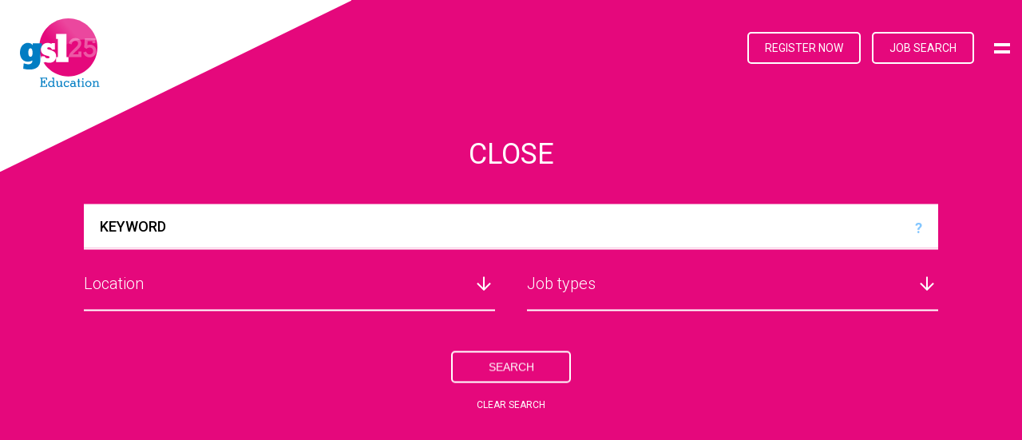

--- FILE ---
content_type: text/html;charset=UTF-8
request_url: https://www.gsleducation.com/candidate/job_search/advanced/results
body_size: 19396
content:
<!DOCTYPE html>
<html lang="en">
<head>
	<meta http-equiv="Content-Type" content="text/html; charset=utf-8" />
	<meta http-equiv="X-UA-Compatible" content="IE=edge">
    <meta name="viewport" content="width=device-width, initial-scale=1">

	<meta name="robots" content="noopd, noydir, index, follow" />

    <title>Job Search | GSL Education</title>
		<meta property="og:title" content="Job Search | GSL Education"/>
    <meta name="description" content="Here you can view GSL Educations latest jobs. If you don't see any jobs that meet your requirements, then give us a call or connect with one of our consultants."/>
	<meta property="og:description" content="Here you can view GSL Educations latest jobs. If you don't see any jobs that meet your requirements, then give us a call or connect with one of our consultants."/>

	<meta property="fb:app_id" content="966242223397117" />

	<meta property="og:url" content="https://www.gsleducation.com/candidate/job_search/advanced/results"/>
	<meta property="og:image" content="https://www.gsleducation.com/imglib/1200.jpg?ver=3" />
	<!--  Image for Linkedin and Facebook share --> 
   	<meta property="og:image:width" content="1200" /> 
   	<meta property="og:image:height" content="628" />
	<meta name="twitter:card" content="summary_large_image"/>
	<meta name="twitter:url" content="https://www.gsleducation.com/candidate/job_search/advanced/results"/>
	<meta name="twitter:title" content="Job Search | GSL Education"/>
	<meta name="twitter:description" content="Here you can view GSL Educations latest jobs. If you don't see any jobs that meet your requirements, then give us a call or connect with one of our consultants."/>
	<meta name="twitter:image" content="https://www.gsleducation.com/imglib/1200.jpg?ver=3"/>

    <meta name="keywords" content=""/>
        <!--[if lt IE 9]><script type="text/javascript" src="/js/PIE.js"></script><![endif]-->
	<link rel="stylesheet" type="text/css" href="/css/fonts.css" />
	<link rel="stylesheet" href="/css/bootstrap-grid.min.css">
	<link href="https://fonts.googleapis.com/css2?family=Roboto+Slab:wght@100;200;300;400;500;600;700;800;900&display=swap" rel="stylesheet">
	<link href="https://fonts.googleapis.com/css2?family=Roboto:ital,wght@0,100;0,300;0,400;0,500;0,700;0,900;1,100;1,300;1,400;1,500;1,700;1,900&display=swap" rel="stylesheet">
	<link rel="stylesheet" type="text/css" href="/css/font-awesome.css" media="all" />
	<link rel="stylesheet" type="text/css" href="/css/slick.css"/>
	<link rel="stylesheet" type="text/css" href="/css/aos.css" media="all" />
	<link rel="stylesheet" type="text/css" href="/css/simplebar.css" media="all" />
	<link rel="stylesheet" type="text/css" href="/css/plyr.css" media="all" />
	<link rel="stylesheet" type="text/css" href="/css/main/less/main.min.css?v=8" />
	<link rel="shortcut icon" href="/images/favicon.ico?ver=4" />
	<script type="text/javascript" src="/js/jquery/jquery.js"></script>
	<script type="text/javascript" src="/js/slick.min.js"></script>
	<script type="text/javascript" src="/js/simplebar.min.js"></script>
	<script type="text/javascript">var jq = jQuery.noConflict();</script>
	<!-- <link rel="stylesheet/less" type="text/css" href="/css/main/less/main.less" /> 
	<script>
		var less = {
			env : "development",
			dumpLineNumbers : "all"
		};
	</script>
	<script type="text/javascript" src="/js/less.js"></script>
	<script type="text/javascript">
		jQuery.holdReady(true);
		var lessNotLoaded = true,
			loadingStopped = false;
		less.pageLoadFinished.then(function() {
			jQuery.holdReady(false);
			lessNotLoaded = false;
			if (loadingStopped) {
				jQuery(window).trigger('load');
			}
		});
		jQuery(window).bind('load',function(event) {
			if (lessNotLoaded) {
				event.stopImmediatePropagation();
				loadingStopped = true;
			}
			return false;
		});
	</script> -->
	<script type="text/javascript">
    	jQuery(window).load(function() {
			AOS.init({
				easing: 'ease-out',
				delay: 100,
				once: true,
				disable: window.innerWidth < 1200
			});
    	});
    </script>
	<script src='https://www.google.com/recaptcha/api.js?onload=captchaLoadCallback&render=explicit&hl=en-GB' type="text/javascript"></script>
	<script type="text/javascript">
	    function captchaLoadCallback() {
	    	jQuery('.g-recaptcha').each(function(){
	    		if (jQuery(this).html() == '') {
	    			var elFieldId = jQuery(this).data('fl');
		            grecaptcha.render(jQuery(this).attr('id'), {
		                'sitekey' : '6LdfZNAZAAAAAJDLYu4twaFCS25COUOwDo5aIGda',
		                'callback' : function(response) {
		                    document.getElementById(elFieldId).value = response;
		                }
		            });
	    		}
	    	});
	    }
   	</script>
 	<!-- Start cookieyes banner --> <script id="cookieyes" type="text/javascript" src="https://cdn-cookieyes.com/client_data/8fa1ed59ae783d11a9e15d97/script.js"></script> <!-- End cookieyes banner --><!-- Meta Pixel Code --><script>!function(f,b,e,v,n,t,s){if(f.fbq)return;n=f.fbq=function(){n.callMethod?n.callMethod.apply(n,arguments):n.queue.push(arguments)};if(!f._fbq)f._fbq=n;n.push=n;n.loaded=!0;n.version='2.0';n.queue=[];t=b.createElement(e);t.async=!0;t.src=v;s=b.getElementsByTagName(e)[0];s.parentNode.insertBefore(t,s)}(window, document,'script','https://connect.facebook.net/en_US/fbevents.js');fbq('init', '1327373794637700');fbq('track', 'PageView');</script><noscript><img height="1" width="1" style="display:none"src="https://www.facebook.com/tr?id=1327373794637700&ev=PageView&noscript=1"/></noscript><!-- End Meta Pixel Code --><meta name="google-site-verification" content="jPz6-CA7O17UlGVpTpvpFNWMb9x97l1BHpUDSI7nQzU" /><script type="text/javascript">
    	var errorMessages = {
    		'required'					: 'Please complete this mandatory field',
    		'password_equals_invalid'	: 'Passwords must be equals',
    		'email_equals_invalid'		: 'Emails must be equals',
    		'email_invalid' 			: 'Email is invalid',
    		'file_size_invalid' 		: 'File must have size below limit',
    		'file_type_invalid' 		: 'File Type is invalid',
    		'value_invalid'				: 'Invalid Numeric Value'
    	}
    </script>
    <style>
		#js-warning div {
			background-color: #FFFFFF;
			height: 100%;
			position: fixed;
			width: 100%;
			z-index: 9999;
		}
	</style>
</head>

<body>
   	<!-- Google Tag Manager --><script>(function(w,d,s,l,i){w[l]=w[l]||[];w[l].push({'gtm.start':new Date().getTime(),event:'gtm.js'});var f=d.getElementsByTagName(s)[0],j=d.createElement(s),dl=l!='dataLayer'?'&l='+l:'';j.async=true;j.src='https://www.googletagmanager.com/gtm.js?id='+i+dl;f.parentNode.insertBefore(j,f);})(window,document,'script','dataLayer','GTM-NG7T8VNV');</script><!-- End Google Tag Manager --><!-- Google Tag Manager (noscript) --><noscript><iframe src="https://www.googletagmanager.com/ns.html?id=GTM-NG7T8VNV"height="0" width="0" style="display:none;visibility:hidden"></iframe></noscript><!-- End Google Tag Manager (noscript) --><noscript id="js-warning">
	   <div>
	      Please enable JavaScript in Your browser
	   </div>
	</noscript>
	<div class="body-overlay"></div>
	<script type="text/javascript">
  		jQuery(window).load(function(){
  			var formError = jQuery(document).find('form:not(#quickreg,#quickLoginForm) .errmsg span');
  			if (formError.length != 0) {
  				scrollToElem(jQuery(formError[0]).parents('form'));
  			} else {
				

			}
  		});
		function scrollToElem(elem, func) {
			var headerWrap = jQuery('.top-part');
			headerWrap.addClass('fixed-header');
			var fixedMenuHeight = headerWrap.outerHeight(true);
			headerWrap.removeClass('fixed-header');
			var scrollValue = elem.offset().top;
			if (scrollValue > fixedMenuHeight) {
				scrollValue -= (fixedMenuHeight + headerWrap.outerHeight(true) + 10);
			}
			jQuery('html, body').animate({
		        scrollTop: scrollValue
		    }, 1000, func);
		}
  	</script>
  	<script type="text/javascript">
		jQuery(document).ready(function(){   
			jQuery('.to-top').click(function () {
		    	jQuery('body,html').animate({
		            scrollTop: 0
		        }, 400);
		        return false;
		    });
			
			var headerHeight = jQuery('.top-part').outerHeight(true);
			
 			jQuery(window).scroll(function () {
		        if (jQuery(this).scrollTop() > 0) {
		        	jQuery('.to-top').addClass("visible");
		        } else {
		        	jQuery('.to-top').removeClass("visible");
		        }
 		        var headerWrap = jQuery('.top-part');
 		       
 		        if (jQuery(this).scrollTop() > 50) {
 		        	if (!headerWrap.hasClass('fixed-header')) {
	 		        	headerWrap.addClass('fixed-header'); 
 		        	}
 		        } else {
 		        	headerWrap.removeClass('fixed-header');
 		        	headerHeight = jQuery('.top-part').outerHeight(true);
 		        } 
		    });
		});
	</script>
	<div class="body-overlay"></div>
	<header class=" top-part " >
		<div class="container-fluid">
			<div class="header-wrapper">
				<div title="GSL Education" class="logo" href="/">
					<a href="/" title="GSL Education"><?xml version="1.0" encoding="utf-8"?>
<!-- Generator: Adobe Illustrator 22.1.0, SVG Export Plug-In . SVG Version: 6.00 Build 0)  -->
<svg width="767" height="662" viewBox="0 0 767 662" fill="none" xmlns="http://www.w3.org/2000/svg">
	<path d="M464.6 559.4C618.963 559.4 744.1 434.264 744.1 279.9C744.1 125.536 618.963 0.400024 464.6 0.400024C310.236 0.400024 185.1 125.536 185.1 279.9C185.1 434.264 310.236 559.4 464.6 559.4Z" fill="#E5087C"/>
	<path opacity="0.86" d="M488.1 229.7C402.8 272.8 315.2 339.2 315.2 339.2C315.2 339.2 351.3 363.8 335.1 349.1C195.9 223.3 221 77 358 21C462.5 -21.715 599 -1.00003 682.2 104.9C684.9 106.7 686.9 110 689.6 114.4C693.3 120.4 698.5 126.9 703.1 134.1C709.3 143.7 714.3 154.5 719.5 165C731 191 735.5 210.8 735.5 210.8C735.5 210.8 575.1 185.8 488.1 229.7Z" fill="url(#paint0_linear_435_3086)"/>
	<path d="M211.8 288.1H196.2V387.2C196.2 414.7 196.2 437.5 177.7 459.9C175.2 463.2 169.2 469.8 160 476C133.4 493.2 99 492.9 90.8 492.9C77.3 492.9 60.3 491.8 31.2 485.2L36.2 432.7C58.9 440.4 68.5 441.9 80.9 441.9C84.1 441.9 107.9 442.6 116 424.3C117.8 419.9 118.8 415.1 119.5 405.2C117.4 406.7 115.2 408.1 113.1 409.2C98.2 416.9 80.1 417.3 75.8 417.3C70.5 417.3 56.3 416.9 42.1 410C12.1 394.9 0 361.5 0 329.2C0 298.4 9.9 267.2 35.8 249.6C42.2 244.8 56.4 236.4 76.6 236.4C102.9 236.4 115.6 250.3 122.4 258.1V241.6H211.8V288.1ZM116.7 301.3C115.6 298.7 111 288.5 100 288.5C87.2 288.9 80.5 303.9 80.5 327.4C80.5 344.6 83 355.3 86.9 361.5C91.5 368.8 98.3 369.9 101.8 369.9C104.3 369.9 109.6 369.2 113.9 363.7C121 354.2 121 338.7 120.6 327.7C120.6 325.5 120.6 311.2 116.7 301.3Z" fill="#017DC3"/>
	<path d="M336.299 299.5H306.499C305.799 297.3 304.999 295.5 303.899 293.6C301.299 288.8 292.499 278.5 276.699 278.5C265.999 278.5 261.599 284.8 261.599 289.5C261.999 299.1 275.599 300.2 290.299 303.9C293.599 305 312.699 310.5 325.599 319.7C333.699 325.6 347.999 338.5 347.999 364.2C347.999 371.6 346.899 392.9 330.699 409.5C324.099 416.5 315.599 421.6 306.799 424.2C301.599 425.7 294.999 427.5 283.199 427.5C274.399 427.5 260.799 426.8 241.199 419.8L237.199 424.6H204.799V364.6H237.199C238.299 368.3 238.999 369.8 239.799 371.2C243.499 376.7 251.199 385.2 267.399 385.2C278.799 385.2 284.699 378.9 284.699 373.4C284.699 370.5 282.499 367.5 279.899 366C276.199 363.8 267.399 361.6 263.699 360.8C248.199 357.1 229.099 352.3 216.999 340.6C211.099 335.1 201.199 321.5 201.199 300.1C201.199 296.1 201.899 287.2 205.199 277.3C214.799 251.9 237.599 236.5 264.399 236.8C273.199 236.8 284.299 237.9 301.599 245.3L306.399 239.4H336.199V299.5H336.299Z" fill="white"/>
	<path d="M446.301 151.6V372.9H465.101V420.9H346.301V372.9H364.301V199.3H346.301V151.6H446.301Z" fill="white"/>
	<g opacity="0.32">
		<path d="M562.599 319.7H590.899V372.6H467.199C467.399 362.4 470.999 352 477.799 341.3C484.599 330.6 496.299 317.5 513.099 301.8C516.099 298.8 520.499 294.8 526.199 289.7C547.899 270 558.799 254.7 558.799 243.6C558.799 235.7 556.299 229.4 551.399 224.6C546.499 219.9 539.799 217.5 531.499 217.5C522.199 217.5 514.499 220.3 508.499 226C502.499 231.6 498.299 239.9 495.999 250.6L469.199 244.1C472.199 227.5 479.299 214.4 490.499 204.6C501.699 194.8 515.199 189.9 530.999 189.9C547.999 189.9 561.999 194.8 572.899 204.7C583.799 214.6 589.199 227.1 589.199 242.3C589.199 251.7 586.499 261 580.999 270.3C575.599 279.6 566.799 289.9 554.699 301.2C551.199 304.6 545.999 309.3 539.099 315.4C523.599 329.3 513.599 339.5 508.999 346H562.599V319.7Z" fill="white"/>
		<path d="M607.799 329.6L635.099 319.5C638.099 328.6 642.599 335.6 648.499 340.4C654.399 345.2 661.499 347.6 669.799 347.6C679.699 347.6 687.799 344.5 693.999 338.4C700.299 332.3 703.399 324.4 703.399 314.7C703.399 305 700.199 297.1 693.799 290.7C687.399 284.3 679.399 281.1 669.799 281.1C664.299 281.1 658.899 282.2 653.799 284.4C648.699 286.6 643.899 289.9 639.399 294.2L616.899 279.7L623.699 192.7H723.899V238.5H695.399V220.2H650.799L647.599 259.5C651.799 257.6 655.999 256.2 660.199 255.2C664.399 254.3 668.499 253.8 672.599 253.8C690.299 253.8 704.799 259.5 715.999 270.8C727.199 282.2 732.899 296.7 732.899 314.5C732.899 332.4 726.899 347 714.899 358.4C702.899 369.8 687.499 375.5 668.699 375.5C653.899 375.5 641.299 371.5 630.899 363.6C620.499 355.7 612.699 344.5 607.799 329.6Z" fill="white"/>
	</g>
	<path d="M193 650.45H203.397V579.031H193V570.292H261.707V593.043H251.01V579.031H215.149V606.905H230.367V596.057H240.764V629.054H230.367V616.398H215.149V650.45H251.01V634.78H261.707V659.641H193V650.45Z" fill="#017DC3"/>
	<path d="M327.703 570.894V651.354H337.346V659.641H318.21V651.203C312.334 657.833 305.704 661.449 298.171 661.449C282.35 661.449 270.748 649.094 270.748 631.616C270.748 614.138 282.802 601.782 298.171 601.782C305.554 601.782 311.882 604.947 317.457 610.973V579.483H307.814V570.894H327.703ZM299.828 610.521C289.281 610.521 281.446 618.959 281.446 631.465C281.446 643.971 289.281 652.258 299.828 652.258C310.225 652.258 318.06 643.971 318.06 631.465C318.06 618.959 310.225 610.521 299.828 610.521Z" fill="#017DC3"/>
	<path d="M402.287 603.289V651.053H411.779V659.641H391.89V651.354C385.26 658.135 378.781 661.449 370.946 661.449C357.988 661.449 353.167 653.464 353.167 637.492V611.576H344.428V603.289H363.714V640.506C363.714 648.793 366.878 652.861 373.658 652.861C379.233 652.861 385.26 649.546 391.739 642.615V611.576H381.494V603.289H402.287Z" fill="#017DC3"/>
	<path d="M474.311 648.039C466.626 656.929 458.038 661.6 448.696 661.6C432.122 661.6 420.219 649.245 420.219 631.917C420.219 613.987 432.574 601.632 447.641 601.632C453.97 601.632 459.545 603.44 464.668 607.508V603.44H472.352V622.576H464.668V617.453C460.75 612.932 455.476 610.22 449.6 610.22C438.902 610.22 431.067 618.959 431.067 631.616C431.067 643.821 439.053 652.409 449.902 652.409C456.381 652.409 461.956 648.943 468.284 642.314L474.311 648.039Z" fill="#017DC3"/>
	<path d="M509.266 601.632C525.991 601.632 532.771 609.015 532.771 624.836V651.204H541.812V659.792H522.978V654.669C517.704 659.189 511.526 661.449 505.047 661.449C490.884 661.449 481.994 652.861 481.994 640.656C481.994 628.301 491.336 619.863 504.595 619.863C511.828 619.863 517.553 622.877 522.375 626.192V620.617C522.375 613.686 517.855 610.22 508.663 610.22C503.39 610.22 498.267 611.426 493.596 613.987L489.528 606.001C495.404 603.139 502.184 601.632 509.266 601.632ZM492.993 640.807C492.993 647.889 498.719 652.861 507.759 652.861C516.8 652.861 522.526 647.889 522.526 640.656C522.526 633.725 516.8 628.753 507.609 628.753C498.568 628.753 492.993 633.575 492.993 640.807Z" fill="#017DC3"/>
	<path d="M579.779 659.641H558.383V611.727H548.74V603.289H558.383V582.044H568.931V603.289H579.779V611.727H568.931V651.053H579.779V659.641Z" fill="#017DC3"/>
	<path d="M590.027 659.641V651.053H599.52V611.727H590.027V603.289H610.067V651.053H620.162V659.641H590.027ZM599.218 590.633V576.017H610.067V590.633H599.218Z" fill="#017DC3"/>
	<path d="M635.834 610.371C641.559 604.645 648.792 601.632 656.778 601.632C664.763 601.632 672.297 604.645 678.023 610.371C683.748 616.097 686.762 623.48 686.762 631.465C686.762 639.451 683.598 646.985 678.023 652.56C672.448 658.135 664.763 661.299 656.778 661.299C648.942 661.299 641.559 658.135 635.834 652.56C630.259 646.985 627.095 639.3 627.095 631.465C626.944 623.63 630.259 615.946 635.834 610.371ZM656.778 652.409C667.023 652.409 676.064 643.218 676.064 631.465C676.064 619.713 667.325 610.371 656.778 610.371C646.381 610.371 637.642 619.713 637.642 631.465C637.642 643.218 646.532 652.409 656.778 652.409Z" fill="#017DC3"/>
	<path d="M695.498 659.641V651.053H704.99V611.576H695.498V603.289H715.236V611.576C721.866 604.796 728.496 601.481 736.331 601.481C749.289 601.481 754.11 609.467 754.11 625.438V651.053H763V659.641H734.221V651.053H743.563V622.425C743.563 614.138 740.399 610.069 733.769 610.069C728.194 610.069 722.017 613.384 715.538 620.315V651.053H725.784V659.641H695.498Z" fill="#017DC3"/>
	<defs>
		<linearGradient id="paint0_linear_435_3086" x1="180.975" y1="435.458" x2="526.212" y2="143.254" gradientUnits="userSpaceOnUse">
			<stop offset="0.4742" stop-color="#FDEFF7" stop-opacity="0"/>
			<stop offset="1" stop-color="white" stop-opacity="0.3"/>
		</linearGradient>
	</defs>
</svg>

</a>
				</div>
				<div class="header-actions">
					<a href="/cm/submit-cv" class="header-button"><i class="far fa-file-edit"></i> <span>Register Now</span></a>
					<a class="navbar-toggle" href="javascript:void(0);"><span></span></a>
					<a id="show-job-search" class="header-button show-job-search-button"><i class="far fa-search"></i> <span>Job Search</span></a>
					</div>
				<nav class="navbar navbar-default">
	<div class="collapse navbar-collapse">
		<ul class="nav navbar-nav">
			<li class="">
                       	<a href="/" class="">
                       		Home</a>
                       	</li>
				<li class=" dropdown">
                       	<a href="/cm/recruitment-information-schools" class="dropdown-toggle disabled">
                       		Schools<span class="caret"></span></a>
                       	<ul class="dropdown-menu">
								<li class="">
                                               <a href="/cm/recruitment-information-schools/request-staff" class="">
                                               	Request Staff</a>
				                        	</li>
							       	<li class="">
                                               <a href="/cm/recruitment-information-schools/covid-updates" class="">
                                               	Safeguarding and COVID Updates</a>
				                        	</li>
							       	<li class="">
                                               <a href="/cm/recruitment-information-schools/GSL-tuition" class="">
                                               	GSL Tuition</a>
				                        	</li>
							       	<li class="">
                                               <a href="/cm/recruitment-information-schools/awr-in-schools" class="">
                                               	AWR in Schools</a>
				                        	</li>
							       	<li class="">
                                               <a href="/cm/recruitment-information-schools/submit-testimonial" class="">
                                               	Submit Testimonial</a>
				                        	</li>
							       	</ul>
                       	</li>
				<li class="active dropdown">
                       	<a href="/cm/teachers-support-staff" class="dropdown-toggle disabled">
                       		Candidates<span class="caret"></span></a>
                       	<ul class="dropdown-menu">
								<li class="">
                                               <a href="/cm/teachers-support-staff/registration-process" class="">
                                               	Registration Process</a>
				                        	</li>
							       	<li class="active">
                                               <a href="/cm/teachers-support-staff/jobs" class="">
                                               	Job Search</a>
				                        	</li>
							       	<li class="">
                                               <a href="/cm/teachers-support-staff/job-alert" class="">
                                               	Create a Job Alert</a>
				                        	</li>
							       	<li class="">
                                               <a href="/cm/recruitment-information-schools/covid-updates" class="">
                                               	Safeguarding and COVID Updates</a>
				                        	</li>
							       	<li class="">
                                               <a href="/cm/teachers-support-staff/central-solutions-jobs" class="">
                                               	Central Solutions Jobs</a>
				                        	</li>
							       	<li class="">
                                               <a href="/cm/teachers-support-staff/essex" class="">
                                               	Chelmsford Jobs</a>
				                        	</li>
							       	<li class="">
                                               <a href="/cm/teachers-support-staff/dorset-jobs" class="">
                                               	Dorset Jobs</a>
				                        	</li>
							       	<li class="">
                                               <a href="/cm/teachers-support-staff/hampshire-office-jobs" class="">
                                               	Hampshire Jobs</a>
				                        	</li>
							       	<li class="">
                                               <a href="/cm/teachers-support-staff/hampshire-sen-jobs" class="">
                                               	Hampshire SEN Jobs</a>
				                        	</li>
							       	<li class="">
                                               <a href="/cm/teachers-support-staff/hull" class="">
                                               	Hull Jobs</a>
				                        	</li>
							       	<li class="">
                                               <a href="/cm/teachers-support-staff/kent" class="">
                                               	Kent Jobs</a>
				                        	</li>
							       	<li class="">
                                               <a href="/cm/teachers-support-staff/leicester" class="">
                                               	Leicester Jobs</a>
				                        	</li>
							       	<li class="">
                                               <a href="/cm/teachers-support-staff/lincoln" class="">
                                               	Lincoln Jobs</a>
				                        	</li>
							       	<li class="">
                                               <a href="/cm/teachers-support-staff/london" class="">
                                               	London Jobs</a>
				                        	</li>
							       	<li class="">
                                               <a href="/cm/teachers-support-staff/manchester" class="">
                                               	Manchester Jobs</a>
				                        	</li>
							       	<li class="">
                                               <a href="/cm/teachers-support-staff/newcastle" class="">
                                               	Newcastle Jobs</a>
				                        	</li>
							       	<li class="">
                                               <a href="/cm/teachers-support-staff/nottingham" class="">
                                               	Nottingham Jobs</a>
				                        	</li>
							       	<li class="">
                                               <a href="/cm/teachers-support-staff/south-yorkshire" class="">
                                               	South Yorkshire Jobs</a>
				                        	</li>
							       	<li class="">
                                               <a href="/cm/teachers-support-staff/sussex" class="">
                                               	Sussex Jobs</a>
				                        	</li>
							       	<li class="">
                                               <a href="/cm/teachers-support-staff/watford" class="">
                                               	Watford Jobs</a>
				                        	</li>
							       	<li class="">
                                               <a href="/cm/teachers-support-staff/awr-for-teachers" class="">
                                               	AWR for Candidates</a>
				                        	</li>
							       	<li class="">
                                               <a href="/cm/teachers-support-staff/submit-testimonial" class="">
                                               	Submit Testimonial</a>
				                        	</li>
							       	</ul>
                       	</li>
				<li class=" dropdown">
                       	<a href="/cm/about-gsl" class="dropdown-toggle disabled">
                       		Our Story<span class="caret"></span></a>
                       	<ul class="dropdown-menu">
								<li class="">
                                               <a href="/cm/about-gsl/gsl-story" class="">
                                               	Our Founder</a>
				                        	</li>
							       	<li class="">
                                               <a href="/cm/about-gsl/ovv" class="">
                                               	Our Vision and Ethos</a>
				                        	</li>
							       	<li class="">
                                               <a href="/cm/about-gsl/gsl-management-team" class="">
                                               	GSL Management Team</a>
				                        	</li>
							       	<li class="">
                                               <a href="/cm/about-gsl/gsl-family" class="">
                                               	The GSL Family</a>
				                        	</li>
							       	<li class="">
                                               <a href="/cm/about-gsl/171739" class="">
                                               	Bangladesh Support Office</a>
				                        	</li>
							       	<li class="">
                                               <a href="/cm/about-gsl/testimonial" class="">
                                               	Testimonials</a>
				                        	</li>
							       	<li class="">
                                               <a href="/cm/about-gsl/join-us" class="">
                                               	Join The GSL Family</a>
				                        	</li>
							       	</ul>
                       	</li>
				<li class="">
                       	<a href="https://timesheet.gsleducation.com/" class="">
                       		Timesheet</a>
                       	</li>
				<li class="">
                       	<a href="/cm/blog" class="">
                       		Blog</a>
                       	</li>
				<li class="">
                       	<a href="/cm/contact-us" class="">
                       		Contact</a>
                       	</li>
				</ul>
	</div>
</nav><script type="text/javascript">
					jQuery(document).ready(function(){
				        jQuery('#show-job-search').click(function () {
						    jQuery('body,html').animate({
						    	scrollTop: 0
						        }, 700);
						        return false;
						    });
					});
					jQuery('#show-job-search').click(function(){
							jQuery('.job-search-wrap').addClass("visible");
					})
				</script>
				<script type="text/javascript">
					jQuery('a.navbar-toggle').click(function(){
						if(!jQuery('header').hasClass('active-menu')){
							jQuery('header').addClass('active-menu');
							if(jQuery('.filter-block').hasClass('visible')){
								jQuery('.filter-block').removeClass('visible')
							}
						}
						else {
							jQuery('header').removeClass('active-menu');
						}
					});
				</script>
			</div>
		</div>	
	</header>
	<div class="main-wrapper">
		<main class="main-wrap">
		     <section class="banner in-banner" style="background-image: url('/imglib/page-headers/job-search.png');">
		<div class="banner-block">
			<div class="container">
				<h1 class="banner-title">Job Search</h1>
			</div>
		</div>
		<div class="job-search-wrap visible">
			<div class="search-container-wrapper">
				<div class="container">
					<a class="close-but">Close</a>
<script type="text/javascript">
	jQuery('.close-but').click(function(){
		if(jQuery('.job-search-wrap').hasClass('visible')){
				jQuery('.job-search-wrap').removeClass("visible");
		}
	});	
</script>		
<div class="job-search-panel">
	<div class="sideBlocsk job-search">
		<script type="text/javascript" src="/dwr/engine.js"></script>
<script type="text/javascript" src="/dwr/util.js"></script>
<script type="text/javascript" src="/dwr/interface/DWRHelper.js"></script>
<script type="text/javascript">

    jq(document).ready(function() {

        //DWREngine.setMethod(DWREngine.XMLHttpRequest);
 		DWREngine.setMethod(DWREngine.IFrame);
 		DWREngine.setVerb("POST");

    });

	function parentSelected(fieldId, childId, checked) {
		return parentSelected(fieldId, childId, checked, '');
	}
    function objectDetail(o) {
        var s = '';
        for(prop in o) {
            s += prop + '-' + o[prop]+'\n';
        }
        return s;
    }

    function parentSelected(fieldId, childId, checked, layout) {
        var ownerIds = [];

        var parent = document.getElementById('field' + fieldId);
        if (parent.options) {
	        for (var i = 0; i < parent.options.length; i++) {
	            if (parent.options[i].selected && parent.options[i].value > 0) {
	                ownerIds.push(parent.options[i].value);
	            }
	        }
        } else {
        	ownerIds.push(jq("div#field"+fieldId + " > input").attr('value'));
        }

        var elChildFieldId = 'field' + childId;
        if (document.getElementById(elChildFieldId+('adm'!=layout?'_ul':'')) != null) {
            DWRHelper.getDictionaryItemsByOwnerIds(childId, ownerIds, function updateChildField(data) {
            	if (data!=null) {
	                DWRUtil.removeAllOptions(elChildFieldId+('adm'!=layout?'_ul':''));
	                multilevel(data);
                	addOptions(elChildFieldId, data, 'idString', 'name', true, layout);
	            	jq("#"+elChildFieldId+('adm'!=layout?'_ul':'')+" > li").click(function(e){
	            		var parent = jq(this).parents("span.fl");
	            		var selText = jq(this).find("a").text();
	            		jq(this).siblings().removeClass("selected");
	            		jq(this).addClass("selected");
	            		parent.find("a.select-btn").find("span").text(selText);
	            		parent.find("ul.opt-list").hide().end().css({zIndex: 1});
	            		parent.find("input").get(0).value = jq(this).attr("value");
	            		return false;
	            	});
	
	            	if ('adm'==layout && checked!=null && checked.length>0) {
	           			jq('#field'+childId+" > option[value=\""+checked[0]+"\"]").attr('selected', 'selected');        	
	                }
            	}
            });
        }
        return false;
    }
    
    function searchParentSelected(searchId, criterionId, childCriterionId, checked) {
        return searchParentSelected(searchId, criterionId, childCriterionId, checked, '');
    }
    
    function searchParentSelected(searchId, criterionId, childCriterionId, checked, layout) {
        var ownerIds = [];

        var parent = document.getElementById('' + 'criterion' + criterionId);
        for (var i = 0; i < parent.options.length; i++) {
            if (parent.options[i].selected && parent.options[i].value > 0) {
                ownerIds.push(parent.options[i].value);
            }
        }

        var elChildCriterionId = '' + 'criterion' + childCriterionId;
        if (document.getElementById(elChildCriterionId+('adm'!=layout?'_ul':'')) != null) {
            DWRHelper.getSearchDictionaryItemsWithJobsCountByOwnerIds(searchId, childCriterionId, ownerIds, function updateChildCriterion(data) {
            	if (data!=null) {
	                multilevel(data);
	                //DWRUtil.addOptions(elChildCriterionId, data, 'idString', 'name');
	                addOptions(elChildCriterionId, data, 'idString', 'name', true, layout);
	                var texts = [];
	                if (checked != null && checked.length>0) {
	                    //DWRUtil.setValue(elChildCriterionId, checked);
	                    for(var i=0;i<checked.length;++i) {
	                    	var el = jq('#'+elChildCriterionId+"> option[value='"+checked[i]+"']"); 
	                    	el.attr("selected","selected");
	                    	texts.push(el.text());
	                    	if ('adm'!=layout)
	                    		jq('#'+elChildCriterionId+"_ul > li[value='"+checked[i]+"']").addClass("selected");
	                    }
	                    jq('#'+elChildCriterionId).parents("div.fl").find('label').addClass('active');
	                }
					var parent = jq('#'+elChildCriterionId).parents("div.fl");
	                var txt = (texts.join(", ")) ? texts.join(", ") : parent.find("h6").text();
	                parent.find("a.select-btn").find("span").attr("title", txt).text(txt);
            	}
            });
        }
        return false;
    }
    
    function searchCustomParentSelected(searchId, criterionId, childCriterionId, checked, layout) {
        var ownerIds = [];

        var parent = document.getElementById('' + 'criterion' + criterionId);
        for (var i = 0; i < parent.options.length; i++) {
            if (parent.options[i].selected && parent.options[i].value > 0) {
                ownerIds.push(parent.options[i].value);
            }
        }

        var elChildCriterionId = '' + 'criterion' + childCriterionId;
        if (document.getElementById(elChildCriterionId+('adm'!=layout?'_ul':'')) != null) {
            DWRHelper.getSearchDictionaryItemsWithJobsCountByOwnerIds(searchId, childCriterionId, ownerIds, function updateChildCriterion(data) {
            	if (data!=null) {
	                DWRUtil.removeAllOptions(elChildCriterionId+('adm'!=layout?'_ul':''));
	                multilevel(data);
	                //DWRUtil.addOptions(elChildCriterionId, data, 'idString', 'name');
	                addOptionsWithJobTitles(elChildCriterionId, data, 'idString', 'name', 'jobsCount', true, layout, true);
	                var texts = [];
	                if (checked != null && checked.length>0) {
	                    //DWRUtil.setValue(elChildCriterionId, checked);
	                    for(var i=0;i<checked.length;++i) {
	                    	var el = jq('#'+elChildCriterionId+"> option[value='"+checked[i]+"']"); 
	                    	el.attr("selected","selected");
	                    	texts.push(el.text());
	                    	if ('adm'!=layout)
	                    		jq('#'+elChildCriterionId+"_ul > li[value='"+checked[i]+"']").addClass("selected");
	                    }
	                }
					var parent = jq('#'+elChildCriterionId).parents("div.fl");
	                var txt = (texts.join(", ")) ? texts.join(", ") : parent.find("h6").text();
	                parent.find("a.select-btn").find("span").attr("title", txt).text(txt);
            	}
            });
        }
        return false;
    }
</script>
<div class="main-part-forms search-form-block">
			<form id="advancedJobSearch" class="search-form clearfix" action="/candidate/job_search/search_by_param_form" method="post" onsubmit="advancedJobSearchOnSubmit();"><input name="currentUri" type="hidden" value="/candidate/job_search/advanced/results"/>
			    <div class="fl keyword" data-shortname="keyword">
					            <span class="errmsg"></span>
    	<label>Keyword</label>
        <div class="input">
	        <div class="wrap shadowed shadowed-keyword">
				<div class="body">
	             	<input id="criterion461" name="values[0].value" tabindex="140" onfocus="if (this.value == &#39;Keyword&#39;) {this.value = &#39;&#39;}" onblur="if (this.value == &#39;&#39;) {this.value = &#39;Keyword&#39;}" type="text" value="" maxlength="256"/></div>
	            <div class="help">
	            	<a href="javascript:void(0)" class="keyword-tooltip" title="help" data-status='hide'>?</a>
	            	<div style="display: none">
	            		<strong>Search for an exact word or phrase</strong><br /> <span style="color: #999999;"><em>"search query"</em></span><br /> <span>Use quotes to search for an exact word or set of words.</span><br /> <strong>Search for either word</strong><br /> <span style="color: #999999;"><em>query OR query</em></span><br /> <span>If you want to search for jobs that may have just one of several words, include OR (capitalized) between the words. Without the OR, your results would typically show only jobs that match both terms.</span><br /> <strong>Exclude a word</strong><br /> <span style="color: #999999;"><em>NOT query</em></span><br /> <span>Add a <strong>NOT</strong> before a word to exclude all results that include that word.&nbsp;</span><br /> <strong>Include a "fill in the blank"</strong><br /> <span style="color: #999999;"><em>query * query</em></span><br /><span>Use an asterisk (*) within a query as a placeholder for any unknown or "wildcard" terms.</span></div>
	            </div>
        	</div>
             </div>
    </div>
				            <div class="fl location" data-shortname="location">
					            <span class="errmsg"></span>
    <!-- custom multiselect -->
        <label>Location</label>
		<div class="multiselect" >
            <select id="criterion287" name="values[1].array" class="multi" title="Location" tabindex="141" multiple="multiple"><option class="optin-level1" value="45104">Hertfordshire</option><option class="optin-level1" value="45593">Hull</option><option class="optin-level1" value="45594">East Yorkshire</option><option class="optin-level1" value="45107">Kent</option><option class="optin-level1" value="45112">Manchester</option><option class="optin-level1" value="45145">Tyne and Wear</option><option class="optin-level1" value="45067">Cambridgeshire</option><option class="optin-level1" value="45081">Devon</option><option class="optin-level1" value="45082">Dorset</option><option class="optin-level1" value="45086">Durham</option><option class="optin-level1" value="45093">Essex</option><option class="optin-level1" value="45101">Greater London</option><option class="optin-level1" value="45102">Greater Manchester</option><option class="optin-level1" value="45103">Hampshire</option><option class="optin-level1" value="45109">Leicestershire</option><option class="optin-level1" value="45110">Lincolnshire</option><option class="optin-level1" value="45120">Norfolk</option><option class="optin-level1" value="45123">North Yorkshire</option><option class="optin-level1" value="45124">Northamptonshire</option><option class="optin-level1" value="45125">Northumberland</option><option class="optin-level1" value="45126">Nottinghamshire</option><option class="optin-level1" value="45140">South Yorkshire</option><option class="optin-level1" value="45141">Staffordshire</option><option class="optin-level1" value="45143">Suffolk</option><option class="optin-level1" value="45147">Warwickshire</option><option class="optin-level1" value="45151">West Midlands</option><option class="optin-level1" value="45153">West Yorkshire</option><option class="optin-level1" value="45155">Worcestershire</option><option class="optin-level1" value="45584">Other</option></select><input type="hidden" name="_values[1].array" value="1"/><div class="shadowed  ">
				<div class="body">
					<a href="javascript:void(0)" class="select-btn"><span>&nbsp;</span></a>
				</div>
			</div>
			<div class="opt-list "> <h6>Location</h6>
				<ul id="criterion287_ul">
		            <li class="optin-level1" onclick=";onMultiSelectValueClick(event, this);" value="45104"><a href="javascript:void(0);">Hertfordshire</a></li>
		            <li class="optin-level1" onclick=";onMultiSelectValueClick(event, this);" value="45593"><a href="javascript:void(0);">Hull</a></li>
		            <li class="optin-level1" onclick=";onMultiSelectValueClick(event, this);" value="45594"><a href="javascript:void(0);">East Yorkshire</a></li>
		            <li class="optin-level1" onclick=";onMultiSelectValueClick(event, this);" value="45107"><a href="javascript:void(0);">Kent</a></li>
		            <li class="optin-level1" onclick=";onMultiSelectValueClick(event, this);" value="45112"><a href="javascript:void(0);">Manchester</a></li>
		            <li class="optin-level1" onclick=";onMultiSelectValueClick(event, this);" value="45145"><a href="javascript:void(0);">Tyne and Wear</a></li>
		            <li class="optin-level1" onclick=";onMultiSelectValueClick(event, this);" value="45067"><a href="javascript:void(0);">Cambridgeshire</a></li>
		            <li class="optin-level1" onclick=";onMultiSelectValueClick(event, this);" value="45081"><a href="javascript:void(0);">Devon</a></li>
		            <li class="optin-level1" onclick=";onMultiSelectValueClick(event, this);" value="45082"><a href="javascript:void(0);">Dorset</a></li>
		            <li class="optin-level1" onclick=";onMultiSelectValueClick(event, this);" value="45086"><a href="javascript:void(0);">Durham</a></li>
		            <li class="optin-level1" onclick=";onMultiSelectValueClick(event, this);" value="45093"><a href="javascript:void(0);">Essex</a></li>
		            <li class="optin-level1" onclick=";onMultiSelectValueClick(event, this);" value="45101"><a href="javascript:void(0);">Greater London</a></li>
		            <li class="optin-level1" onclick=";onMultiSelectValueClick(event, this);" value="45102"><a href="javascript:void(0);">Greater Manchester</a></li>
		            <li class="optin-level1" onclick=";onMultiSelectValueClick(event, this);" value="45103"><a href="javascript:void(0);">Hampshire</a></li>
		            <li class="optin-level1" onclick=";onMultiSelectValueClick(event, this);" value="45109"><a href="javascript:void(0);">Leicestershire</a></li>
		            <li class="optin-level1" onclick=";onMultiSelectValueClick(event, this);" value="45110"><a href="javascript:void(0);">Lincolnshire</a></li>
		            <li class="optin-level1" onclick=";onMultiSelectValueClick(event, this);" value="45120"><a href="javascript:void(0);">Norfolk</a></li>
		            <li class="optin-level1" onclick=";onMultiSelectValueClick(event, this);" value="45123"><a href="javascript:void(0);">North Yorkshire</a></li>
		            <li class="optin-level1" onclick=";onMultiSelectValueClick(event, this);" value="45124"><a href="javascript:void(0);">Northamptonshire</a></li>
		            <li class="optin-level1" onclick=";onMultiSelectValueClick(event, this);" value="45125"><a href="javascript:void(0);">Northumberland</a></li>
		            <li class="optin-level1" onclick=";onMultiSelectValueClick(event, this);" value="45126"><a href="javascript:void(0);">Nottinghamshire</a></li>
		            <li class="optin-level1" onclick=";onMultiSelectValueClick(event, this);" value="45140"><a href="javascript:void(0);">South Yorkshire</a></li>
		            <li class="optin-level1" onclick=";onMultiSelectValueClick(event, this);" value="45141"><a href="javascript:void(0);">Staffordshire</a></li>
		            <li class="optin-level1" onclick=";onMultiSelectValueClick(event, this);" value="45143"><a href="javascript:void(0);">Suffolk</a></li>
		            <li class="optin-level1" onclick=";onMultiSelectValueClick(event, this);" value="45147"><a href="javascript:void(0);">Warwickshire</a></li>
		            <li class="optin-level1" onclick=";onMultiSelectValueClick(event, this);" value="45151"><a href="javascript:void(0);">West Midlands</a></li>
		            <li class="optin-level1" onclick=";onMultiSelectValueClick(event, this);" value="45153"><a href="javascript:void(0);">West Yorkshire</a></li>
		            <li class="optin-level1" onclick=";onMultiSelectValueClick(event, this);" value="45155"><a href="javascript:void(0);">Worcestershire</a></li>
		            <li class="optin-level1" onclick=";onMultiSelectValueClick(event, this);" value="45584"><a href="javascript:void(0);">Other</a></li>
		            </ul>
				<div class="info-msg"><b>Use Ctrl (Command on Mac) to Select Multiple</b></div>
				</div>
		</div>
        <!-- /custom multiselect -->
    </div>
				            <div class="fl job_type" data-shortname="job_type">
					            <span class="errmsg"></span>
    <!-- custom multiselect -->
        <label>Job types</label>
		<div class="multiselect" >
            <select id="criterion452" name="values[2].array" class="multi" title="Job types" tabindex="147" multiple="multiple"><option class="optin-level1" value="44752">Contract</option><option class="optin-level1" value="44753">Temporary</option><option class="optin-level1" value="44839">Permanent</option></select><input type="hidden" name="_values[2].array" value="1"/><div class="shadowed  ">
				<div class="body">
					<a href="javascript:void(0)" class="select-btn"><span>&nbsp;</span></a>
				</div>
			</div>
			<div class="opt-list "> <h6>Job types</h6>
				<ul id="criterion452_ul">
		            <li class="optin-level1" onclick=";onMultiSelectValueClick(event, this);" value="44752"><a href="javascript:void(0);">Contract</a></li>
		            <li class="optin-level1" onclick=";onMultiSelectValueClick(event, this);" value="44753"><a href="javascript:void(0);">Temporary</a></li>
		            <li class="optin-level1" onclick=";onMultiSelectValueClick(event, this);" value="44839"><a href="javascript:void(0);">Permanent</a></li>
		            </ul>
				<div class="info-msg"><b>Use Ctrl (Command on Mac) to Select Multiple</b></div>
				</div>
		</div>
        <!-- /custom multiselect -->
    </div>
				            <input type="hidden" name="submit.advancedJobSearch" value="Search"/>
	            <div class="button">
	           		<button class="rounded custom-button" type="submit" title='Search Jobs'><span>Search <i class="fas fa-chevron-right"></i></span></button>
	           		<a class="clear-search" href="javascript:void(0)" onclick="(jq(this).parents('.job-list-wrap').length)?resetFilterForm(jq('#advancedJobSearch')):resetForm(jq(this).parents('form'));" title='Clear Search'>Clear Search</a>
	           	</div>
			</form></div>
	</div>
</div>
</div>
			</div>		
		</div>	
	</section>
	<section class="job-list-wrap">
		<div class="container">
			<div class="results-block">
				<div class="job-list-title">
					<div class="job-search-count">
						Found: <strong>1119&nbsp;jobs</strong>
					</div>
				</div>
				<div class="page-content">
						<p><strong><span style="color: #037dc2;"><span style="color: #e20d7b;">Job Search</span><br /><br /></span></strong><span style="color: #037dc2;">Here you can view our latest jobs. If you don't see any jobs that meet your requirements, then give us a call or connect with one of our consultants. Education is a fast moving market with new roles coming up all the time.&nbsp; If you let us know what you are looking for then we can keep you updated. </span></p><p><span style="color: #037dc2;">Click here to<span style="color: #e20d7b;"> <a href="/cm/submit-cv" title="Register online" style="color: #e20d7b;">Register</a></span> or <span style="color: #e20d7b;"><a href="/cm/contact-us" title="Contact us" style="color: #e20d7b;">Contact Us.</a></span></span></p><p></p><p></p></div>
				<div class="search-results row">
					<div class="job-item-wrap col-lg-4">
									<div class="job-item-image" >
	<a href="/careers/106994/index0/Lecturer-In-Media-Temporary-Essex" class="job-title-link">Lecturer in Media</a>
</div>
<div class="job-content-wrapper">
	<div class="job-head-info">
		<div class="job-salary">
			<i class="fas fa-pound-sign"></i>
			<span>£140 - 360 per day</span>
		</div>
		<div class="job-location">
			<i class="fas fa-map-marker-alt"></i>
			Chelmsford,
		</div>
		<div class="sub-location">
			Essex</div>	
		<div class="job-type">
			<i class="fas fa-clock"></i>
			<span>Temporary</span>
		</div>	
	</div>
	<div class="sdesc">
		Lecturer in Media / IT (Post-16) - Immediate Start
📍 Location:  Chelmsford
💰 Pay Rate: £140 - £360 per day
📅 Start Date: ASAP
📘 Contract: Full-time</div>
</div></div>
					        <div class="job-item-wrap col-lg-4">
									<div class="job-item-image" >
	<a href="/careers/106993/index1/Child-Development-Teacher-Temporary-Essex" class="job-title-link">Child Development Teacher</a>
</div>
<div class="job-content-wrapper">
	<div class="job-head-info">
		<div class="job-salary">
			<i class="fas fa-pound-sign"></i>
			<span>£120 - 320 per day</span>
		</div>
		<div class="job-location">
			<i class="fas fa-map-marker-alt"></i>
			Maldon,
		</div>
		<div class="sub-location">
			Essex</div>	
		<div class="job-type">
			<i class="fas fa-clock"></i>
			<span>Temporary</span>
		</div>	
	</div>
	<div class="sdesc">
		Child Development Teacher - Immediate Start
📍 Location: Maldon
💰 Pay Rate: £120 - £320 per day
📅 Start Date: ASAP
📘 Contract: Full-time</div>
</div></div>
					        <div class="job-item-wrap col-lg-4">
									<div class="job-item-image" >
	<a href="/careers/106992/index2/Dt-Teacher-Temporary-Essex" class="job-title-link">DT Teacher</a>
</div>
<div class="job-content-wrapper">
	<div class="job-head-info">
		<div class="job-salary">
			<i class="fas fa-pound-sign"></i>
			<span>£120 - 320 per day</span>
		</div>
		<div class="job-location">
			<i class="fas fa-map-marker-alt"></i>
			Maldon,
		</div>
		<div class="sub-location">
			Essex</div>	
		<div class="job-type">
			<i class="fas fa-clock"></i>
			<span>Temporary</span>
		</div>	
	</div>
	<div class="sdesc">
		DT Teacher (Graphics) - Immediate Start
📍 Location:  Maldon
💰 Pay Rate: £120 - £320 per day
📅 Start Date: ASAP
📘 Contract: Full-time</div>
</div></div>
					        <div class="job-item-wrap col-lg-4">
									<div class="job-item-image" >
	<a href="/careers/106991/index3/Psychology-Teacher-Temporary-Essex" class="job-title-link">Psychology Teacher</a>
</div>
<div class="job-content-wrapper">
	<div class="job-head-info">
		<div class="job-salary">
			<i class="fas fa-pound-sign"></i>
			<span>£120 - 320 per day</span>
		</div>
		<div class="job-location">
			<i class="fas fa-map-marker-alt"></i>
			Maldon,
		</div>
		<div class="sub-location">
			Essex</div>	
		<div class="job-type">
			<i class="fas fa-clock"></i>
			<span>Temporary</span>
		</div>	
	</div>
	<div class="sdesc">
		We are seeking a dedicated and experienced Psychology Teacher to join our secondary schools in Maldon. This is a full-time position, starting immediately, with a focus on teaching KS5 students. The Psychology Teacher will play a key role in shaping the academic journey of students, guiding them through A-level psychology topics, fostering critical thinking, and preparing them for exams.</div>
</div></div>
					        <div class="job-item-wrap col-lg-4">
									<div class="job-item-image" >
	<a href="/careers/106990/index4/Computer-Science-Teacher-Temporary-Greater-London" class="job-title-link">Computer Science Teacher</a>
</div>
<div class="job-content-wrapper">
	<div class="job-head-info">
		<div class="job-salary">
			<i class="fas fa-pound-sign"></i>
			<span>£185 - 265 per day</span>
		</div>
		<div class="job-location">
			<i class="fas fa-map-marker-alt"></i>
			Lewisham,
		</div>
		<div class="sub-location">
			Greater London</div>	
		<div class="job-type">
			<i class="fas fa-clock"></i>
			<span>Temporary</span>
		</div>	
	</div>
	<div class="sdesc">
		Computer Science Teacher
Location: Lewisham
Salary: £185 - £265 per day
Start Date: ASAP
Contract: Temporary until the February Half Term</div>
</div></div>
					        <div class="job-item-wrap col-lg-4">
									<div class="job-item-image" >
	<a href="/careers/106989/index5/It-Technician-Temporary-Greater-London" class="job-title-link">IT Technician</a>
</div>
<div class="job-content-wrapper">
	<div class="job-head-info">
		<div class="job-salary">
			<i class="fas fa-pound-sign"></i>
			<span>£100 - 130 per day</span>
		</div>
		<div class="job-location">
			<i class="fas fa-map-marker-alt"></i>
			Hackney,
		</div>
		<div class="sub-location">
			Greater London</div>	
		<div class="job-type">
			<i class="fas fa-clock"></i>
			<span>Temporary</span>
		</div>	
	</div>
	<div class="sdesc">
		IT Technician
Location: Hackney
Salary: £100 - £130 per day
Start Date: ASAP
Contract: Full Time, Monday to Friday (working hours between 7:00 am - 4:30 pm)</div>
</div></div>
					        </div>
				<div class="paging-block">
					<div id="paging">
    <span class="wrap">
        <span class="button prev left-btn"><span class="pas"><i class="fal fa-long-arrow-left"></i></span></span>
        	<span class="body">
            <span class="rounded-top pas">1</span>
                <a class="rounded-top" href="/candidate/job_search/advanced/results/1">2</a>
                <a class="rounded-top" href="/candidate/job_search/advanced/results/2">3</a>
                <a class="rounded-top" href="/candidate/job_search/advanced/results/3">4</a>
                <a class="rounded-top" href="/candidate/job_search/advanced/results/4">5</a>
                <a class="rounded-top" href="/candidate/job_search/advanced/results/5">6</a>
                <a class="rounded-top" href="/candidate/job_search/advanced/results/6">7</a>
                </span>
        <span class="button right-btn"><a href="/candidate/job_search/advanced/results/1"><i class="fal fa-long-arrow-right"></i></a></span>
        	</span>
</div>
</div>
				</div>		
			</div>
	</section>
</main>
		<footer style="background-image: url('/imglib/page-headers/footer-banner2.png');">
			<div class="top-left-triangle-decor "></div>
			<div class="footer-block-wrapper">
				<div class="container">
					<div class="footer-logo">
						<a href="/" title="GSL Education"><?xml version="1.0" encoding="utf-8"?>
<!-- Generator: Adobe Illustrator 22.1.0, SVG Export Plug-In . SVG Version: 6.00 Build 0)  -->
<svg width="767" height="662" viewBox="0 0 767 662" fill="none" xmlns="http://www.w3.org/2000/svg">
	<path d="M464.6 559.4C618.963 559.4 744.1 434.264 744.1 279.9C744.1 125.536 618.963 0.400024 464.6 0.400024C310.236 0.400024 185.1 125.536 185.1 279.9C185.1 434.264 310.236 559.4 464.6 559.4Z" fill="#E5087C"/>
	<path opacity="0.86" d="M488.1 229.7C402.8 272.8 315.2 339.2 315.2 339.2C315.2 339.2 351.3 363.8 335.1 349.1C195.9 223.3 221 77 358 21C462.5 -21.715 599 -1.00003 682.2 104.9C684.9 106.7 686.9 110 689.6 114.4C693.3 120.4 698.5 126.9 703.1 134.1C709.3 143.7 714.3 154.5 719.5 165C731 191 735.5 210.8 735.5 210.8C735.5 210.8 575.1 185.8 488.1 229.7Z" fill="url(#paint0_linear_435_3086)"/>
	<path d="M211.8 288.1H196.2V387.2C196.2 414.7 196.2 437.5 177.7 459.9C175.2 463.2 169.2 469.8 160 476C133.4 493.2 99 492.9 90.8 492.9C77.3 492.9 60.3 491.8 31.2 485.2L36.2 432.7C58.9 440.4 68.5 441.9 80.9 441.9C84.1 441.9 107.9 442.6 116 424.3C117.8 419.9 118.8 415.1 119.5 405.2C117.4 406.7 115.2 408.1 113.1 409.2C98.2 416.9 80.1 417.3 75.8 417.3C70.5 417.3 56.3 416.9 42.1 410C12.1 394.9 0 361.5 0 329.2C0 298.4 9.9 267.2 35.8 249.6C42.2 244.8 56.4 236.4 76.6 236.4C102.9 236.4 115.6 250.3 122.4 258.1V241.6H211.8V288.1ZM116.7 301.3C115.6 298.7 111 288.5 100 288.5C87.2 288.9 80.5 303.9 80.5 327.4C80.5 344.6 83 355.3 86.9 361.5C91.5 368.8 98.3 369.9 101.8 369.9C104.3 369.9 109.6 369.2 113.9 363.7C121 354.2 121 338.7 120.6 327.7C120.6 325.5 120.6 311.2 116.7 301.3Z" fill="#017DC3"/>
	<path d="M336.299 299.5H306.499C305.799 297.3 304.999 295.5 303.899 293.6C301.299 288.8 292.499 278.5 276.699 278.5C265.999 278.5 261.599 284.8 261.599 289.5C261.999 299.1 275.599 300.2 290.299 303.9C293.599 305 312.699 310.5 325.599 319.7C333.699 325.6 347.999 338.5 347.999 364.2C347.999 371.6 346.899 392.9 330.699 409.5C324.099 416.5 315.599 421.6 306.799 424.2C301.599 425.7 294.999 427.5 283.199 427.5C274.399 427.5 260.799 426.8 241.199 419.8L237.199 424.6H204.799V364.6H237.199C238.299 368.3 238.999 369.8 239.799 371.2C243.499 376.7 251.199 385.2 267.399 385.2C278.799 385.2 284.699 378.9 284.699 373.4C284.699 370.5 282.499 367.5 279.899 366C276.199 363.8 267.399 361.6 263.699 360.8C248.199 357.1 229.099 352.3 216.999 340.6C211.099 335.1 201.199 321.5 201.199 300.1C201.199 296.1 201.899 287.2 205.199 277.3C214.799 251.9 237.599 236.5 264.399 236.8C273.199 236.8 284.299 237.9 301.599 245.3L306.399 239.4H336.199V299.5H336.299Z" fill="white"/>
	<path d="M446.301 151.6V372.9H465.101V420.9H346.301V372.9H364.301V199.3H346.301V151.6H446.301Z" fill="white"/>
	<g opacity="0.32">
		<path d="M562.599 319.7H590.899V372.6H467.199C467.399 362.4 470.999 352 477.799 341.3C484.599 330.6 496.299 317.5 513.099 301.8C516.099 298.8 520.499 294.8 526.199 289.7C547.899 270 558.799 254.7 558.799 243.6C558.799 235.7 556.299 229.4 551.399 224.6C546.499 219.9 539.799 217.5 531.499 217.5C522.199 217.5 514.499 220.3 508.499 226C502.499 231.6 498.299 239.9 495.999 250.6L469.199 244.1C472.199 227.5 479.299 214.4 490.499 204.6C501.699 194.8 515.199 189.9 530.999 189.9C547.999 189.9 561.999 194.8 572.899 204.7C583.799 214.6 589.199 227.1 589.199 242.3C589.199 251.7 586.499 261 580.999 270.3C575.599 279.6 566.799 289.9 554.699 301.2C551.199 304.6 545.999 309.3 539.099 315.4C523.599 329.3 513.599 339.5 508.999 346H562.599V319.7Z" fill="white"/>
		<path d="M607.799 329.6L635.099 319.5C638.099 328.6 642.599 335.6 648.499 340.4C654.399 345.2 661.499 347.6 669.799 347.6C679.699 347.6 687.799 344.5 693.999 338.4C700.299 332.3 703.399 324.4 703.399 314.7C703.399 305 700.199 297.1 693.799 290.7C687.399 284.3 679.399 281.1 669.799 281.1C664.299 281.1 658.899 282.2 653.799 284.4C648.699 286.6 643.899 289.9 639.399 294.2L616.899 279.7L623.699 192.7H723.899V238.5H695.399V220.2H650.799L647.599 259.5C651.799 257.6 655.999 256.2 660.199 255.2C664.399 254.3 668.499 253.8 672.599 253.8C690.299 253.8 704.799 259.5 715.999 270.8C727.199 282.2 732.899 296.7 732.899 314.5C732.899 332.4 726.899 347 714.899 358.4C702.899 369.8 687.499 375.5 668.699 375.5C653.899 375.5 641.299 371.5 630.899 363.6C620.499 355.7 612.699 344.5 607.799 329.6Z" fill="white"/>
	</g>
	<path d="M193 650.45H203.397V579.031H193V570.292H261.707V593.043H251.01V579.031H215.149V606.905H230.367V596.057H240.764V629.054H230.367V616.398H215.149V650.45H251.01V634.78H261.707V659.641H193V650.45Z" fill="#017DC3"/>
	<path d="M327.703 570.894V651.354H337.346V659.641H318.21V651.203C312.334 657.833 305.704 661.449 298.171 661.449C282.35 661.449 270.748 649.094 270.748 631.616C270.748 614.138 282.802 601.782 298.171 601.782C305.554 601.782 311.882 604.947 317.457 610.973V579.483H307.814V570.894H327.703ZM299.828 610.521C289.281 610.521 281.446 618.959 281.446 631.465C281.446 643.971 289.281 652.258 299.828 652.258C310.225 652.258 318.06 643.971 318.06 631.465C318.06 618.959 310.225 610.521 299.828 610.521Z" fill="#017DC3"/>
	<path d="M402.287 603.289V651.053H411.779V659.641H391.89V651.354C385.26 658.135 378.781 661.449 370.946 661.449C357.988 661.449 353.167 653.464 353.167 637.492V611.576H344.428V603.289H363.714V640.506C363.714 648.793 366.878 652.861 373.658 652.861C379.233 652.861 385.26 649.546 391.739 642.615V611.576H381.494V603.289H402.287Z" fill="#017DC3"/>
	<path d="M474.311 648.039C466.626 656.929 458.038 661.6 448.696 661.6C432.122 661.6 420.219 649.245 420.219 631.917C420.219 613.987 432.574 601.632 447.641 601.632C453.97 601.632 459.545 603.44 464.668 607.508V603.44H472.352V622.576H464.668V617.453C460.75 612.932 455.476 610.22 449.6 610.22C438.902 610.22 431.067 618.959 431.067 631.616C431.067 643.821 439.053 652.409 449.902 652.409C456.381 652.409 461.956 648.943 468.284 642.314L474.311 648.039Z" fill="#017DC3"/>
	<path d="M509.266 601.632C525.991 601.632 532.771 609.015 532.771 624.836V651.204H541.812V659.792H522.978V654.669C517.704 659.189 511.526 661.449 505.047 661.449C490.884 661.449 481.994 652.861 481.994 640.656C481.994 628.301 491.336 619.863 504.595 619.863C511.828 619.863 517.553 622.877 522.375 626.192V620.617C522.375 613.686 517.855 610.22 508.663 610.22C503.39 610.22 498.267 611.426 493.596 613.987L489.528 606.001C495.404 603.139 502.184 601.632 509.266 601.632ZM492.993 640.807C492.993 647.889 498.719 652.861 507.759 652.861C516.8 652.861 522.526 647.889 522.526 640.656C522.526 633.725 516.8 628.753 507.609 628.753C498.568 628.753 492.993 633.575 492.993 640.807Z" fill="#017DC3"/>
	<path d="M579.779 659.641H558.383V611.727H548.74V603.289H558.383V582.044H568.931V603.289H579.779V611.727H568.931V651.053H579.779V659.641Z" fill="#017DC3"/>
	<path d="M590.027 659.641V651.053H599.52V611.727H590.027V603.289H610.067V651.053H620.162V659.641H590.027ZM599.218 590.633V576.017H610.067V590.633H599.218Z" fill="#017DC3"/>
	<path d="M635.834 610.371C641.559 604.645 648.792 601.632 656.778 601.632C664.763 601.632 672.297 604.645 678.023 610.371C683.748 616.097 686.762 623.48 686.762 631.465C686.762 639.451 683.598 646.985 678.023 652.56C672.448 658.135 664.763 661.299 656.778 661.299C648.942 661.299 641.559 658.135 635.834 652.56C630.259 646.985 627.095 639.3 627.095 631.465C626.944 623.63 630.259 615.946 635.834 610.371ZM656.778 652.409C667.023 652.409 676.064 643.218 676.064 631.465C676.064 619.713 667.325 610.371 656.778 610.371C646.381 610.371 637.642 619.713 637.642 631.465C637.642 643.218 646.532 652.409 656.778 652.409Z" fill="#017DC3"/>
	<path d="M695.498 659.641V651.053H704.99V611.576H695.498V603.289H715.236V611.576C721.866 604.796 728.496 601.481 736.331 601.481C749.289 601.481 754.11 609.467 754.11 625.438V651.053H763V659.641H734.221V651.053H743.563V622.425C743.563 614.138 740.399 610.069 733.769 610.069C728.194 610.069 722.017 613.384 715.538 620.315V651.053H725.784V659.641H695.498Z" fill="#017DC3"/>
	<defs>
		<linearGradient id="paint0_linear_435_3086" x1="180.975" y1="435.458" x2="526.212" y2="143.254" gradientUnits="userSpaceOnUse">
			<stop offset="0.4742" stop-color="#FDEFF7" stop-opacity="0"/>
			<stop offset="1" stop-color="white" stop-opacity="0.3"/>
		</linearGradient>
	</defs>
</svg>

</a>
					</div>
					<div class="menu-phones">
						<i class="fas fa-phone-square"></i>
						<span>+4420 7739 2211</span>
					</div>
					<div class="menu-email">
						<a href="mailto:info@gsleducation.com">info@gsleducation.com</a>
					</div>
					<div class="footer-logo-social-wrapper">
						<div class="footer-social-block">
							<a class="linkedin" href="https://www.linkedin.com/company/gsl-education/" target="_blank" title="LinkedIn"><span class="fab fa-linkedin-in"></span></a>
							<a class="twitter" href="https://twitter.com/education_gsl" target="_blank" title="Twitter"><span class="fab fa-twitter"></span></a>
							<a class="facebook" href="https://www.facebook.com/gsleducation" target="_blank" title="Facebook"><span class="fab fa-facebook-f"></span></a>
							<a class="instagram" href="https://www.instagram.com/gsleducation/" target="_blank" title="Instagram"><span class="fab fa-instagram"></span></a>
							<a class="you-tube" href="https://www.youtube.com/channel/UClW8XjRM8Bg0I8EYPL5047g" target="_blank" title="YouTube"><span class="fab fa-youtube"></span></a>
							</div>
					</div>
					<div class="copy-box">
		 				<div class="footer-menu-block">
							<a href="/cm/privacy" title="Privacy Policy and Cookie Information">Privacy Policy and Cookie Information</a>
							</div>
					</div>
					<div class="copy-box-content">
						©GSL Education All rights reserved.  Company Number: 04018457. VAT Number 774 1363 24. Registered in England & Wales.</div>	
	 				<div class="bottom-part">
						<div class="powered-box">
							<p><img src="/imglib/icons/GSL25LogoString.png" height="61" width="300" alt="GSL Anniversary Accreditations Logo String" title="GSL Anniversary Accreditations Logo String" /></p></div>
		 			</div>
				</div>
			</div>	
		<div class="to-top fa fa-chevron-up"></div>
 	</footer>
	</div>		
	<script type="text/javascript">
		jQuery(document).ready(function(){
			jQuery('.social-media-block a').each(function(){
				jQuery(this).tooltipster({
					theme: 'tooltipster-black'
				});
			});
		});
	</script>
	<script type="text/javascript" src="/js/jquery/jquery.maxlength-min.js"></script>
	<script type="text/javascript" src="/js/jquery/jquery.hoverIntent.min.js"></script>
	<script type="text/javascript" src="/js/jquery/jquery-ui.js"></script>
	<script type="text/javascript" src="/js/jquery/jquery.dialogOptions.js"></script>
	<script type="text/javascript" src="/js/jquery/jquery.tooltipster.min.js"></script>
	<script type="text/javascript" src="/js/jquery/jquery.form.min.js"></script>
	<script type="text/javascript" src="/js/page_scripts/main_menu.js"></script>
	<script type="text/javascript" src="/js/jb/select.js?ver=3"></script>
	<script type="text/javascript" src="/js/js.js"></script>
	<script type="text/javascript" src="/js/jquery/waitforimages.min.js"></script>
	<script type="text/javascript" src="/js/main.js"></script>
	<script type="text/javascript" src="/js/aos.js"></script>
	<script type="text/javascript">
		jQuery(function() {
			var $el = jQuery('.parallax-background');
		    jQuery(window).on('scroll', function () {
		        var scroll = jQuery(document).scrollTop();
		        $el.css({
		            'background-position':'50% calc(50% + '+(.4*scroll)+'px)'
		        });
		    });
		});
	</script>
</body>
</html>

--- FILE ---
content_type: text/css
request_url: https://www.gsleducation.com/css/main/less/main.min.css?v=8
body_size: 27203
content:
@charset "UTF-8";.instagram_color{background:#f09433;background:-moz-linear-gradient(45deg,#f09433 0,#e6683c 25%,#dc2743 50%,#cc2366 75%,#bc1888 100%);background:-webkit-linear-gradient(45deg,#f09433 0,#e6683c 25%,#dc2743 50%,#cc2366 75%,#bc1888 100%);background:linear-gradient(45deg,#f09433 0,#e6683c 25%,#dc2743 50%,#cc2366 75%,#bc1888 100%);filter:progid:DXImageTransform.Microsoft.gradient(startColorstr='#f09433', endColorstr='#bc1888', GradientType=1)}.form_element_style{display:block;width:100%;font-family:Roboto,sans-serif;font-weight:300;padding:0;margin:0;background:0 0;border:none!important;outline:0;outline:0;padding:10px 0;font-size:1.25rem;line-height:25px;color:#757e86}@media (max-width:575.98px){.form_element_style{font-size:1rem;padding:10px}}.standart-block-padding{padding-top:6.25rem;padding-bottom:6.25rem}@media (max-width:575.98px){.standart-block-padding{padding-top:3.75rem;padding-bottom:3.75rem}}.fixed-background{background-size:cover;background-attachment:fixed;background-repeat:no-repeat;background-position:center}.cover-background{background-size:cover;background-repeat:no-repeat;background-position:center}.custom-link{display:inline-block;position:relative;text-transform:uppercase;padding-bottom:10px}.custom-link:before{content:'';width:0;height:2px;background:#e5087c;position:absolute;bottom:0;left:0;-webkit-transition:all .3s 0s ease;-moz-transition:all .3s 0s ease;-ms-transition:all .3s 0s ease;-o-transition:all .3s 0s ease;transition:all .3s 0s ease}.custom-link:hover:before{width:100%}.animated{-webkit-animation-duration:1s;animation-duration:1s;-webkit-animation-fill-mode:both;animation-fill-mode:both}.animated.infinite{-webkit-animation-iteration-count:infinite;animation-iteration-count:infinite}.animated.hinge{-webkit-animation-duration:2s;animation-duration:2s}@-webkit-keyframes fadeInDown{0%{opacity:0;-webkit-transform:translateY(-20px);transform:translateY(-20px)}100%{opacity:1;-webkit-transform:translateY(0);transform:translateY(0)}}@keyframes fadeInDown{0%{opacity:0;-webkit-transform:translateY(-20px);-ms-transform:translateY(-20px);transform:translateY(-20px)}100%{opacity:1;-webkit-transform:translateY(0);-ms-transform:translateY(0);transform:translateY(0)}}.fadeInDown{-webkit-animation-name:fadeInDown;animation-name:fadeInDown}.ml2 .letter{display:inline-block;font-size:5vw;font-family:Hind,sans-serif;color:#fff;opacity:0;font-weight:300;line-height:1em}.ml2 .letter.inline{display:inline}@media (max-width:767.98px){.ml2 .letter{font-size:40px}}.ml2 .nowrap{white-space:nowrap;display:inline-block;padding-right:.4em}.dropdown,.dropup{position:relative}.dropdown-toggle:focus{outline:0}.dropdown-menu{position:absolute;top:100%;left:10px;z-index:1000;display:none;float:left;min-width:160px;padding:5px 0;margin:2px 0 0;list-style:none;font-size:14px;text-align:left;background-color:#fff;border:1px solid #ccc;border:1px solid rgba(0,0,0,.15);border-radius:0;-webkit-box-shadow:0 6px 12px rgba(0,0,0,.175);box-shadow:0 6px 12px rgba(0,0,0,.175);-webkit-background-clip:padding-box;background-clip:padding-box}.dropdown-menu.pull-right{right:0;left:auto}.dropdown-menu .divider{height:1px;margin:9px 0;overflow:hidden;background-color:#e5e5e5}.dropdown-menu>li>a{display:block;padding:3px 20px;clear:both;font-weight:400;line-height:1.42857143;color:#333;white-space:nowrap}.dropdown-menu>li>a:focus,.dropdown-menu>li>a:hover{text-decoration:none;color:#262626;background-color:#f5f5f5}.dropdown-menu>.active>a,.dropdown-menu>.active>a:focus,.dropdown-menu>.active>a:hover{color:#fff;text-decoration:none;outline:0;background-color:#337ab7}.dropdown-menu>.disabled>a,.dropdown-menu>.disabled>a:focus,.dropdown-menu>.disabled>a:hover{color:#777}.dropdown-menu>.disabled>a:focus,.dropdown-menu>.disabled>a:hover{text-decoration:none;background-color:transparent;background-image:none;filter:progid:DXImageTransform.Microsoft.gradient(enabled=false);cursor:not-allowed}.open>.dropdown-menu{display:block}.open>a{outline:0}.dropdown-menu-right{left:auto;right:0}.dropdown-menu-left{left:0;right:auto}.dropdown-header{display:block;padding:3px 20px;font-size:12px;line-height:1.42857143;color:#777;white-space:nowrap}.dropdown-backdrop{position:fixed;left:0;right:0;bottom:0;top:0;z-index:990}.pull-right>.dropdown-menu{right:0;left:auto}.dropup .caret,.navbar-fixed-bottom .dropdown .caret{border-top:0;border-bottom:4px dashed;border-bottom:4px solid\9;content:""}.dropup .dropdown-menu,.navbar-fixed-bottom .dropdown .dropdown-menu{top:auto;bottom:100%;margin-bottom:2px}@media (min-width:768px){.navbar-right .dropdown-menu{left:auto;right:0}.navbar-right .dropdown-menu-left{left:0;right:auto}}.navbar{position:relative}@media (min-width:768px){.navbar-header{float:left}}.navbar-collapse{overflow-x:visible;padding-right:15px;padding-left:15px;border-top:1px solid transparent;-webkit-box-shadow:inset 0 1px 0 rgba(255,255,255,.1);box-shadow:inset 0 1px 0 rgba(255,255,255,.1);-webkit-overflow-scrolling:touch}.navbar-collapse.in{overflow-y:auto}@media (min-width:768px){.navbar-collapse{width:auto;border-top:0;-webkit-box-shadow:none;box-shadow:none}.navbar-collapse.collapse{display:block!important;padding-bottom:0;overflow:visible!important}.navbar-collapse.in{overflow-y:visible}}.container-fluid>.navbar-collapse,.container-fluid>.navbar-header,.container>.navbar-collapse,.container>.navbar-header{margin-right:-15px;margin-left:-15px}@media (min-width:768px){.container-fluid>.navbar-collapse,.container-fluid>.navbar-header,.container>.navbar-collapse,.container>.navbar-header{margin-right:0;margin-left:0}}@media (max-width:767px){.navbar-nav .open .dropdown-menu{position:static;float:none;width:auto;margin-top:0;background-color:transparent;border:0;-webkit-box-shadow:none;box-shadow:none}.navbar-nav .open .dropdown-menu .dropdown-header,.navbar-nav .open .dropdown-menu>li>a{padding:5px 15px 5px 25px}.navbar-nav .open .dropdown-menu>li>a{line-height:20px}.navbar-nav .open .dropdown-menu>li>a:focus,.navbar-nav .open .dropdown-menu>li>a:hover{background-image:none}}.navbar-nav>li>.dropdown-menu{margin-top:0;border-top-right-radius:0;border-top-left-radius:0}.navbar-fixed-bottom .navbar-nav>li>.dropdown-menu{margin-bottom:0;border-top-right-radius:4px;border-top-left-radius:4px;border-bottom-right-radius:0;border-bottom-left-radius:0}@media (min-width:768px){.navbar-left{float:left!important}.navbar-right{float:right!important;margin-right:-15px}.navbar-right~.navbar-right{margin-right:0}}.navbar{display:block;float:right;height:40px;text-align:center;margin-top:20px;-webkit-transition:all .5s 0s ease;-moz-transition:all .5s 0s ease;-ms-transition:all .5s 0s ease;-o-transition:all .5s 0s ease;transition:all .5s 0s ease}.navbar .navbar-collapse{display:inline-block!important;padding:0}.navbar .navbar-nav{padding:0;margin:0;list-style:none}.navbar .navbar-nav>li{display:block;float:left;padding:0 10px}.navbar .navbar-nav>li a{display:inline-block;font-size:.875rem;text-transform:uppercase;color:#fff;line-height:40px;position:relative;-webkit-transition:all .5s 0s ease;-moz-transition:all .5s 0s ease;-ms-transition:all .5s 0s ease;-o-transition:all .5s 0s ease;transition:all .5s 0s ease}.navbar .navbar-nav>li a:hover{text-decoration:none;color:#0071CE}.navbar .navbar-nav>li.active>a{color:#0071CE}.navbar .navbar-nav .dropdown .dropdown-menu{box-shadow:none;background:#0071CE;border:none;padding:10px 15px}.navbar .navbar-nav .dropdown .dropdown-menu a{position:relative;text-transform:none;font-weight:400;margin:0;line-height:1;padding:10px 0;display:block}.navbar .navbar-nav .dropdown .dropdown-menu a:hover{background:0 0;color:#000}.navbar .navbar-nav .dropdown .dropdown-menu a .caret{display:block;position:absolute;right:0;top:0;line-height:34px;width:30px;text-align:center}.navbar .navbar-nav .dropdown .dropdown-menu a .caret:before{font-family:'Font Awesome 5 Pro';content:"\f105"}.navbar .navbar-nav .dropdown .dropdown-menu li.active>a{background:0 0;color:#000}.navbar .navbar-nav .dropdown .dropdown-menu .dropdown-submenu>a{box-sizing:border-box;padding-right:25px}.navbar-default .navbar-collapse,.navbar-default .navbar-form{border:none}.dropdown-submenu>.dropdown-menu{top:0;left:100%;margin-top:0;-webkit-border-radius:0;-moz-border-radius:0;border-radius:0}.dropdown-submenu{position:relative}.caret{display:none}.navbar-default{background:0 0;border:none;box-shadow:none}@media (max-width:1400px){.navbar .navbar-collapse{position:fixed;right:0;top:-120%;z-index:1100;background:#0071CE;width:50%;height:100%;-webkit-transition:all .5s 0s ease;-moz-transition:all .5s 0s ease;-ms-transition:all .5s 0s ease;-o-transition:all .5s 0s ease;transition:all .5s 0s ease}.navbar .navbar-collapse.in{top:0}.navbar .navbar-collapse .navbar-nav{display:block;text-align:left;position:relative;z-index:100;max-width:720px;margin:0 auto;overflow:auto!important;height:calc(100vh - 120px);height:-moz-calc(100vh - 120px);height:-webkit-calc(100vh - 120px);height:-o-calc(100vh - 120px);padding:0 25px 0 10%;margin-top:100px}.navbar .navbar-collapse .navbar-nav li{list-style:none;display:block;width:100%;float:none;box-sizing:border-box;margin-bottom:20px;-webkit-transition:all .5s 0s ease;-moz-transition:all .5s 0s ease;-ms-transition:all .5s 0s ease;-o-transition:all .5s 0s ease;transition:all .5s 0s ease}.navbar .navbar-collapse .navbar-nav li ul li{border-bottom:none}.navbar .navbar-collapse .navbar-nav li.dropdown .dropdown-menu{display:none;position:relative;width:100%;background:0 0;left:0;border:0;margin:10px 0 0;box-shadow:none;padding:0 0 0 15px}.navbar .navbar-collapse .navbar-nav li.dropdown .dropdown-menu.opened{display:block}.navbar .navbar-collapse .navbar-nav li.dropdown .dropdown-menu li{padding:0;margin:0}.navbar .navbar-collapse .navbar-nav li.dropdown .dropdown-menu a{margin:0 0 15px;padding:0 45px 0 0;text-transform:none;background:0 0;font-size:1.25rem;border:0;display:inline-block;font-weight:400;font-family:Roboto,sans-serif;color:#1d1d1b;white-space:normal;color:#fff}.navbar .navbar-collapse .navbar-nav li.dropdown .dropdown-menu a .caret{top:-3px}.navbar .navbar-collapse .navbar-nav li.dropdown .dropdown-menu a .caret:before{font-family:'Font Awesome 5 Pro';content:"\f107";font-size:1.2rem;line-height:25px;width:100%;text-align:center;display:block;color:#fff}.navbar .navbar-collapse .navbar-nav li.dropdown .dropdown-menu .active>a{color:#000!important}.navbar .navbar-collapse .navbar-nav li.dropdown .dropdown-menu .open>.dropdown-toggle>.caret{-webkit-transform:rotate(-180deg);-moz-transform:rotate(-180deg);-ms-transform:rotate(-180deg);-o-transform:rotate(-180deg)}.navbar .navbar-collapse .navbar-nav li.dropdown .dropdown-submenu>.dropdown-menu{position:relative;left:0}.navbar .navbar-collapse .navbar-nav li.dropdown .dropdown-submenu>.dropdown-menu a:hover{color:#e5087c}.navbar .navbar-collapse .navbar-nav li.dropdown.open>.dropdown-toggle>.caret{-webkit-transform:rotate(-180deg);-moz-transform:rotate(-180deg);-ms-transform:rotate(-180deg);-o-transform:rotate(-180deg)}.navbar .navbar-collapse .navbar-nav li a{display:inline-block;font-size:1.875rem;font-weight:900;padding:0 45px 0 0;background:0 0;position:relative;line-height:1.4;color:#fff!important;margin:0}.navbar .navbar-collapse .navbar-nav li a .caret{display:block;width:25px!important;position:absolute;height:25px;right:0;top:8px;-webkit-border-radius:50%;-moz-border-radius:50%;border-radius:50%;-moz-background-clip:padding;-webkit-background-clip:padding-box;background-clip:padding-box;background:#e5087c;-webkit-transform:rotate(0);-moz-transform:rotate(0);-ms-transform:rotate(0);-o-transform:rotate(0);-webkit-transition:all .3s 0s ease;-moz-transition:all .3s 0s ease;-ms-transition:all .3s 0s ease;-o-transition:all .3s 0s ease;transition:all .3s 0s ease}.navbar .navbar-collapse .navbar-nav li a .caret:before{font-family:'Font Awesome 5 Pro';content:"\f107";font-size:1.2rem;line-height:25px;width:100%;text-align:center;display:block;color:#fff}.navbar .navbar-collapse .navbar-nav li a:hover{color:#000!important}}@media (max-width:991.98px){.navbar .navbar-collapse{width:100%}}@media (max-width:575.98px){.navbar .navbar-collapse .navbar-nav{padding:0 15px;margin-top:80px}.navbar .navbar-collapse .navbar-nav li a{font-size:1.5rem}.navbar .navbar-collapse .navbar-nav li a .caret{top:4px}}header{position:fixed;top:0;left:0;width:100%;z-index:1500;padding:20px 0;-webkit-transition:all .5s 0s ease;-moz-transition:all .5s 0s ease;-ms-transition:all .5s 0s ease;-o-transition:all .5s 0s ease;transition:all .5s 0s ease}header .header-wrapper{display:inline-block;width:100%}header .logo{float:left;position:relative;z-index:1;-webkit-transition:all .5s 0s ease;-moz-transition:all .5s 0s ease;-ms-transition:all .5s 0s ease;-o-transition:all .5s 0s ease;transition:all .5s 0s ease}header .logo:before{content:'';background:#fff;position:absolute;z-index:-1;height:400px;width:440px;top:-312px;left:-15px;-webkit-transform:skew(0,-26deg);-moz-transform:skew(0,-26deg);-ms-transform:skew(0,-26deg);-o-transform:skew(0,-26deg);-webkit-transition:all .5s 0s ease;-moz-transition:all .5s 0s ease;-ms-transition:all .5s 0s ease;-o-transition:all .5s 0s ease;transition:all .5s 0s ease}header .logo a{display:inline-block;margin-left:10%}header .logo svg{width:100px;height:92px;overflow:visible;-webkit-transition:all .5s 0s ease;-moz-transition:all .5s 0s ease;-ms-transition:all .5s 0s ease;-o-transition:all .5s 0s ease;transition:all .5s 0s ease}header .header-actions{float:right;height:40px;margin-top:20px;z-index:1600;position:relative;-webkit-transition:all .5s 0s ease;-moz-transition:all .5s 0s ease;-ms-transition:all .5s 0s ease;-o-transition:all .5s 0s ease;transition:all .5s 0s ease}header .header-actions .header-button{border:2px solid #fff;-webkit-border-radius:5px;-moz-border-radius:5px;border-radius:5px;-moz-background-clip:padding;-webkit-background-clip:padding-box;background-clip:padding-box;display:inline-block;color:#fff;font-size:.875rem;text-transform:uppercase;padding:0 20px;margin-left:10px;line-height:36px;overflow:hidden;position:relative;-webkit-transform:perspective(1px) translateZ(0);-moz-transform:perspective(1px) translateZ(0);-o-transform:perspective(1px) translateZ(0);-ms-transform:perspective(1px) translateZ(0);transform:perspective(1px) translateZ(0);-webkit-transition:all .5s 0s ease;-moz-transition:all .5s 0s ease;-ms-transition:all .5s 0s ease;-o-transition:all .5s 0s ease;transition:all .5s 0s ease}header .header-actions .header-button i{display:none}header .header-actions .header-button:before{content:'';position:absolute;background:#e5087c;z-index:-1;left:0;top:-100%;width:110%;height:100%;-webkit-opacity:0;-moz-opacity:0;opacity:0;-webkit-transform:skew(0,10deg);-moz-transform:skew(0,10deg);-ms-transform:skew(0,10deg);-o-transform:skew(0,10deg);-webkit-transition:all .5s 0s ease;-moz-transition:all .5s 0s ease;-ms-transition:all .5s 0s ease;-o-transition:all .5s 0s ease;transition:all .5s 0s ease}header .header-actions .header-button:after{content:'';position:absolute;background:#e5087c;z-index:-1;left:0;bottom:-100%;width:110%;height:100%;-webkit-opacity:0;-moz-opacity:0;opacity:0;-webkit-transform:skew(0,10deg);-moz-transform:skew(0,10deg);-ms-transform:skew(0,10deg);-o-transform:skew(0,10deg);-webkit-transition:all .5s 0s ease;-moz-transition:all .5s 0s ease;-ms-transition:all .5s 0s ease;-o-transition:all .5s 0s ease;transition:all .5s 0s ease}header .header-actions .header-button:hover{color:#fff;border:2px solid #e5087c}header .header-actions .header-button:hover:before{top:-20%;-webkit-transform:skew(0,5deg);-moz-transform:skew(0,5deg);-ms-transform:skew(0,5deg);-o-transform:skew(0,5deg);-webkit-opacity:1;-moz-opacity:1;opacity:1}header .header-actions .header-button:hover:after{bottom:-20%;-webkit-transform:skew(0,5deg);-moz-transform:skew(0,5deg);-ms-transform:skew(0,5deg);-o-transform:skew(0,5deg);-webkit-opacity:1;-moz-opacity:1;opacity:1}header .navbar-toggle{position:relative;width:20px;height:20px;margin-left:25px;margin-top:10px;display:block;float:right}header .navbar-toggle span{display:block;position:absolute;top:50%;left:0;height:1px;width:20px}header .navbar-toggle span:before{content:'';background:#fff;width:20px;height:4px;position:absolute;top:-6px;left:0;-webkit-transition:all .5s 0s ease;-moz-transition:all .5s 0s ease;-ms-transition:all .5s 0s ease;-o-transition:all .5s 0s ease;transition:all .5s 0s ease}header .navbar-toggle span:after{content:'';background:#fff;width:20px;height:4px;position:absolute;bottom:-6px;left:0;-webkit-transition:all .5s 0s ease;-moz-transition:all .5s 0s ease;-ms-transition:all .5s 0s ease;-o-transition:all .5s 0s ease;transition:all .5s 0s ease}header .navbar-toggle:hover span:after,header .navbar-toggle:hover span:before{background:#000}header.active-menu .header-actions .header-button{border:2px solid #fff!important;color:#fff!important}header.active-menu .header-actions .header-button:hover{border:2px solid #e5087c!important}header.active-menu .navbar-toggle span:before{-webkit-transform:rotate(45deg);-moz-transform:rotate(45deg);-ms-transform:rotate(45deg);-o-transform:rotate(45deg);top:-2px;background:#fff!important}header.active-menu .navbar-toggle span:after{-webkit-transform:rotate(-45deg);-moz-transform:rotate(-45deg);-ms-transform:rotate(-45deg);-o-transform:rotate(-45deg);bottom:-1px;background:#fff!important}header.fixed-header{background:#fff;padding:10px 0;height:80px}header.fixed-header .header-wrapper{height:60px}header.fixed-header .navbar-toggle span:after,header.fixed-header .navbar-toggle span:before{background:#e5087c}header.fixed-header .navbar-toggle:hover span:after,header.fixed-header .navbar-toggle:hover span:before{background:#0071CE}header.fixed-header .logo{height:55px;margin-top:3px}header.fixed-header .logo:before{top:-500px;-webkit-transform:skew(0,0);-moz-transform:skew(0,0);-ms-transform:skew(0,0);-o-transform:skew(0,0)}header.fixed-header .logo svg{width:60px!important;height:55px!important}header.fixed-header .navbar{margin-top:10px}header.fixed-header .navbar .navbar-nav>li a{color:#e5087c}header.fixed-header .navbar .navbar-nav>li a:hover{color:#0071CE}header.fixed-header .navbar .navbar-nav>li.active>a{color:#0071CE}header.fixed-header .navbar .navbar-nav .dropdown .dropdown-menu li a{color:#fff}header.fixed-header .navbar .navbar-nav .dropdown .dropdown-menu li a:hover{color:#000}header.fixed-header .navbar .navbar-nav .dropdown .dropdown-menu li.active>a{color:#000}header.fixed-header .header-actions{margin-top:10px}header.fixed-header .header-actions .header-button{border:2px solid #e5087c;color:#e5087c}header.fixed-header .header-actions .header-button:hover{color:#fff}@media (min-width:1600px){header.home-header .logo:before{width:530px}header.home-header .logo svg{width:130px;height:120px}}@media (min-width:1400px){header .navbar-toggle{display:none}}@media (max-width:767.98px){header{padding:10px 0}header .header-wrapper{height:60px}header .logo{height:55px;margin-top:3px}header .logo a{margin:0}header .logo:before{top:-90px;width:165px;height:135px;-webkit-transform:skew(0,-36deg);-moz-transform:skew(0,-36deg);-ms-transform:skew(0,-36deg);-o-transform:skew(0,-36deg)}header .logo svg{width:50px;height:45px}header .navbar{margin-top:10px}header .header-actions{margin-top:10px}}@media (max-width:575.98px){header .header-actions .header-button i{display:inline-block}header .header-actions .header-button span{display:none}}footer{overflow:hidden;position:relative;background-size:cover;background-repeat:no-repeat;background-position:center;padding-top:10%;padding-bottom:50px;text-align:center;color:#fff}footer:before{content:"";background:rgba(37,37,37,.88);position:absolute;top:0;left:0;width:100%;height:100%;-webkit-transition:all .5s 0s ease;-moz-transition:all .5s 0s ease;-ms-transition:all .5s 0s ease;-o-transition:all .5s 0s ease;transition:all .5s 0s ease}footer .footer-logo{display:inline-block;margin-bottom:20px}footer .footer-logo svg{width:140px;height:130px}footer .footer-block-wrapper{position:relative;z-index:100}footer .footer-block-wrapper .menu-phones{color:#fff;font-size:1.875rem;font-weight:500;margin-bottom:10px}footer .footer-block-wrapper a:hover{color:#e5087c}footer .footer-block-wrapper .footer-logo-social-wrapper{margin:40px 0}footer .footer-block-wrapper .footer-logo-social-wrapper a{display:inline-block;background:#fff;width:65px;height:65px;line-height:65px;font-size:30px;margin:0 15px;color:#0071CE;-webkit-border-radius:50%;-moz-border-radius:50%;border-radius:50%;-moz-background-clip:padding;-webkit-background-clip:padding-box;background-clip:padding-box}footer .footer-block-wrapper .footer-logo-social-wrapper a:hover{color:#e5087c}footer .footer-block-wrapper .footer-menu-block a{color:#fff}footer .footer-block-wrapper .footer-menu-block a:hover{color:#0071CE}html{height:100%;font-size:16px}body{padding:0;margin:0;width:100%;min-height:100%;height:100%;line-height:1.6em;font-family:Roboto,sans-serif;font-size:1rem;text-transform:none;font-weight:300;color:#000;background:#fff}body.body-fixed{overflow:hidden}body.body-fixed .body-overlay{position:fixed;top:0;left:0;height:100%;width:100%;background:rgba(0,0,0,0);z-index:600;-webkit-transition:all .3s 0s ease;-moz-transition:all .3s 0s ease;-ms-transition:all .3s 0s ease;-o-transition:all .3s 0s ease;transition:all .3s 0s ease}.bottom-triangle-decor{background:#fff;position:absolute;width:100%;height:100vh;bottom:-100vh;-webkit-transform:skew(0,-7.5deg);-moz-transform:skew(0,-7.5deg);-ms-transform:skew(0,-7.5deg);-o-transform:skew(0,-7.5deg);z-index:500;-webkit-transform-origin:0 100%;-moz-transform-origin:0 100%;-ms-transform-origin:0 100%;-o-transform-origin:0 100%;-webkit-transition:all .5s 0s ease;-moz-transition:all .5s 0s ease;-ms-transition:all .5s 0s ease;-o-transition:all .5s 0s ease;transition:all .5s 0s ease}.bottom-left-triangle-decor{background:#fff;position:absolute;width:100%;height:100vh;bottom:-100vh;-webkit-transform:skew(0,7.5deg);-moz-transform:skew(0,7.5deg);-ms-transform:skew(0,7.5deg);-o-transform:skew(0,7.5deg);z-index:500;-webkit-transform-origin:100% 0;-moz-transform-origin:100% 0;-ms-transform-origin:100% 0;-o-transform-origin:100% 0;-webkit-transition:all .5s 0s ease;-moz-transition:all .5s 0s ease;-ms-transition:all .5s 0s ease;-o-transition:all .5s 0s ease;transition:all .5s 0s ease}.top-triangle-decor{background:#fff;position:absolute;width:100%;height:100vh;top:-100vh;-webkit-transform:skew(0,-7.5deg);-moz-transform:skew(0,-7.5deg);-ms-transform:skew(0,-7.5deg);-o-transform:skew(0,-7.5deg);z-index:500;-webkit-transform-origin:100% 0;-moz-transform-origin:100% 0;-ms-transform-origin:100% 0;-o-transform-origin:100% 0;-webkit-transition:all .5s 0s ease;-moz-transition:all .5s 0s ease;-ms-transition:all .5s 0s ease;-o-transition:all .5s 0s ease;transition:all .5s 0s ease}.top-left-triangle-decor{background:#fff;position:absolute;width:100%;height:100vh;top:-100vh;-webkit-transform:skew(0,7.5deg);-moz-transform:skew(0,7.5deg);-ms-transform:skew(0,7.5deg);-o-transform:skew(0,7.5deg);z-index:500;-webkit-transform-origin:0 100%;-moz-transform-origin:0 100%;-ms-transform-origin:0 100%;-o-transform-origin:0 100%;-webkit-transition:all .5s 0s ease;-moz-transition:all .5s 0s ease;-ms-transition:all .5s 0s ease;-o-transition:all .5s 0s ease;transition:all .5s 0s ease}.top-left-triangle-decor.grey{background:#efefef}.main-wrapper{display:-ms-flexbox;display:-webkit-flex;display:flex;-webkit-flex-direction:column;-ms-flex-direction:column;flex-direction:column;min-height:100%}.main-wrapper .main-wrap{-webkit-flex:1 0 auto;-ms-flex:1 0 auto;flex:1 0 auto}.main-wrapper footer{-webkit-flex:0 0 auto;-ms-flex:0 0 auto;flex:0 0 auto}.wysiwyg-text{color:#0071CE}.wysiwyg-text img{margin-bottom:20px;height:auto}.wysiwyg-text img[style*="float: left"]{margin-right:25px;max-width:300px}.wysiwyg-text img[style*="float: right"]{margin-left:25px;max-width:300px}@media (max-width:575.98px){.wysiwyg-text img{max-width:none!important;width:100%;margin-right:0!important;margin-left:0!important}}embed,iframe,img,object,table{max-width:100%}img{height:auto}a{color:#0071CE;cursor:pointer;text-decoration:none;font-weight:400;outline:0!important;-webkit-transition:color .3s 0s linear,background-color .3s 0s linear,border .3s 0s linear,opacity .3s 0s linear;-moz-transition:color .3s 0s linear,background-color .3s 0s linear,border .3s 0s linear,opacity .3s 0s linear;-ms-transition:color .3s 0s linear,background-color .3s 0s linear,border .3s 0s linear,opacity .3s 0s linear;-o-transition:color .3s 0s linear,background-color .3s 0s linear,border .3s 0s linear,opacity .3s 0s linear;transition:color .3s 0s linear,background-color .3s 0s linear,border .3s 0s linear,opacity .3s 0s linear}a:focus,a:hover{color:#000;text-decoration:none}h1,h2{margin:0;display:block;padding:0;line-height:1.2;font-weight:400;font-size:2.375rem;font-family:'Roboto Slab',serif;margin-bottom:40px;color:#000;text-transform:uppercase;-webkit-transition:all .3s 0s ease;-moz-transition:all .3s 0s ease;-ms-transition:all .3s 0s ease;-o-transition:all .3s 0s ease;transition:all .3s 0s ease}h1.no-uppercase,h2.no-uppercase{text-transform:none}h1 strong,h2 strong{font-weight:400;color:#e5087c}@media (min-width:1699px){h1,h2{font-size:3rem}}@media (max-width:575.98px){h1,h2{font-size:2rem}}.blue-title{color:#0071CE}.home-title{text-align:center}.home-title span{display:block;font-size:2.25rem;color:#0071CE;font-weight:300}@media (max-width:575.98px){.home-title span{font-size:1.75rem}}h3{font-family:'Roboto Slab',serif;font-weight:600;margin:0;font-size:1.875rem;text-transform:uppercase;margin-bottom:.625rem}p{margin-bottom:1.25rem;margin-top:0}strong{font-weight:600}.to-top{position:fixed;width:40px;height:40px;background:rgba(0,113,206,.8);bottom:25px;right:15px;cursor:pointer;z-index:999;color:#fff;text-align:center;line-height:40px!important;-webkit-border-radius:50%;-moz-border-radius:50%;border-radius:50%;-moz-background-clip:padding;-webkit-background-clip:padding-box;background-clip:padding-box;-webkit-transform:scale(0);-moz-transform:scale(0);-ms-transform:scale(0);-o-transform:scale(0);-webkit-transition:all .5s 0s ease;-moz-transition:all .5s 0s ease;-ms-transition:all .5s 0s ease;-o-transition:all .5s 0s ease;transition:all .5s 0s ease}.to-top.visible{-webkit-transform:scale(.8);-moz-transform:scale(.8);-ms-transform:scale(.8);-o-transform:scale(.8)}.to-top:hover{background:#0071CE;-webkit-transform:scale(1);-moz-transform:scale(1);-ms-transform:scale(1);-o-transform:scale(1)}.content-part{padding:20px 0}.content-part .container-fluid{max-width:1920px}@media (min-width:992px){.content-part .left-part{padding:0 100px}.content-part .right-part{padding:0}.content-part .main-part-forms .button button{top:-75px}.content-part .main-part-forms .activation-form .button{text-align:left}.content-part .main-part-forms .activation-form .button button{top:0}}@media (min-width:1500px){.content-part .left-part{padding:0 170px}}@media (max-width:767.98px){.content-part{padding:0 0 20px}}.standard-content-wrapper{padding-top:6.25rem;padding-bottom:6.25rem;text-align:center}@media (max-width:575.98px){.standard-content-wrapper{padding-top:3.75rem;padding-bottom:3.75rem}}.standard-content-wrapper h2{margin-bottom:30px}.standard-content-wrapper h2 span{display:block}.standard-content-wrapper.dark{background:#1d1d1b;color:#fff}.standard-content-wrapper.dark h2{color:#fff}.expertise-block{display:-ms-flexbox;display:-webkit-flex;display:flex;-webkit-flex-wrap:wrap;-ms-flex-wrap:wrap;flex-wrap:wrap;width:100%}.expertise-block .expertise-images{width:45%;min-height:400px;position:relative;overflow:hidden}.expertise-block .expertise-images figure{position:absolute;z-index:1;width:100%;height:100%;margin:0;background-position:center;background-repeat:no-repeat;background-size:cover;-webkit-transition:all .5s 0s ease;-moz-transition:all .5s 0s ease;-ms-transition:all .5s 0s ease;-o-transition:all .5s 0s ease;transition:all .5s 0s ease}.expertise-block .expertise-images:hover figure{-webkit-transform:scale(1.1);-moz-transform:scale(1.1);-ms-transform:scale(1.1);-o-transform:scale(1.1)}.expertise-block .expertise-info-wrapper{padding-top:6.25rem;padding-bottom:6.25rem;z-index:100;width:53%;position:relative}@media (max-width:575.98px){.expertise-block .expertise-info-wrapper{padding-top:3.75rem;padding-bottom:3.75rem}}.expertise-block .expertise-info-wrapper .expertise-content{background:#fff;margin-left:-100px;max-width:800px;padding:2.5rem 4.375rem}.expertise-block .expertise-info-wrapper .expertise-content h2{text-align:center}@media (max-width:991.98px){.expertise-block .expertise-images{width:100%;-webkit-order:2;-ms-flex-order:2;order:2}.expertise-block .expertise-info-wrapper{margin:0;width:100%}.expertise-block .expertise-info-wrapper .expertise-content{margin:0;width:100%;max-width:none;padding:0 4.375rem}}@media (max-width:575.98px){.expertise-block .expertise-info-wrapper .expertise-content{padding:0 .9375rem}}.employers-candidate-block{background:#efefef;padding-top:6.25rem;padding-bottom:6.25rem}@media (max-width:575.98px){.employers-candidate-block{padding-top:3.75rem;padding-bottom:3.75rem}}.employers-candidate-block .list-unstyled{margin:0;padding:0;position:relative;list-style:none;display:-webkit-box;display:-moz-box;display:-ms-flexbox;display:-webkit-flex;display:flex;-webkit-box-pack:center;-ms-flex-pack:center;-ms-justify-content:center;-webkit-justify-content:center;justify-content:center;-ms-flex-wrap:wrap;-webkit-flex-wrap:wrap;flex-wrap:wrap}.employers-candidate-block .list-unstyled li{padding:15px;margin-bottom:15px;width:calc((100% / 3) - 35px);width:-moz-calc((100% / 3) - 35px);width:-webkit-calc((100% / 3) - 35px);width:-o-calc((100% / 3) - 35px)}.employers-candidate-block .list-unstyled li:nth-child(4),.employers-candidate-block .list-unstyled li:nth-child(5),.employers-candidate-block .list-unstyled li:nth-child(6),.employers-candidate-block .list-unstyled li:nth-child(7){width:calc(100% / 4);width:-moz-calc(100% / 4);width:-webkit-calc(100% / 4);width:-o-calc(100% / 4)}.employers-candidate-block .list-unstyled li figure{background:#fff;margin:0;padding:15px 0;width:100%;min-height:115px;position:relative}.employers-candidate-block .list-unstyled li figure img{position:absolute;top:50%;left:50%;max-height:calc(115px - 30px);max-height:-moz-calc(115px - 30px);max-height:-webkit-calc(115px - 30px);max-height:-o-calc(115px - 30px);max-width:calc(100% - 30px);max-width:-moz-calc(100% - 30px);max-width:-webkit-calc(100% - 30px);max-width:-o-calc(100% - 30px);-webkit-transform:translate(-50%,-50%);-moz-transform:translate(-50%,-50%);-ms-transform:translate(-50%,-50%);-o-transform:translate(-50%,-50%)}@media (max-width:991.98px){.employers-candidate-block .list-unstyled{margin-top:20px}}@media (max-width:575.98px){.employers-candidate-block .list-unstyled li{width:50%!important}}.submit-cv-block{color:#fff;background:#e5087c;text-align:center;padding-top:6.25rem;padding-bottom:6.25rem}@media (max-width:575.98px){.submit-cv-block{padding-top:3.75rem;padding-bottom:3.75rem}}.submit-cv-block h2{color:#fff;margin-bottom:2.5rem}.linkedin-block{background:#017ab5;color:#fff;text-align:center;padding:2.5rem 0;font-size:1.25rem}.linkedin-block article{display:-ms-flexbox;display:-webkit-flex;display:flex;-webkit-flex-direction:row;-ms-flex-direction:row;flex-direction:row;-webkit-flex-wrap:wrap;-ms-flex-wrap:wrap;flex-wrap:wrap;-webkit-justify-content:center;-ms-flex-pack:center;justify-content:center;-webkit-align-content:center;-ms-flex-line-pack:center;align-content:center;-webkit-align-items:center;-ms-flex-align:center;align-items:center}.linkedin-block h2{color:#fff;width:auto;display:inline-block;margin:0}.linkedin-block p{margin:0;padding:0 .9375rem}.linkedin-block a{color:#fff;line-height:1em;position:relative;display:inline-block;padding:15px 60px 15px 0}.linkedin-block i{font-size:4rem;position:absolute;right:0;top:0}@media (max-width:991.98px){.linkedin-block h2{margin-bottom:1.875rem}}.text-line{background:#e5087c;color:#fff;padding:1.25rem 0}.text-line h2{font-size:2.5rem;color:#fff;margin:0}.privacy-text{margin-bottom:.9375rem}.success-message .success-message-cont{text-align:center}.success-message .success-message-cont>i[class^=fa]{clear:both;margin:0 auto 25px;height:100px;width:100px;line-height:100px;display:block;text-align:center;border:2px solid #e5087c;-webkit-border-radius:50%;-moz-border-radius:50%;border-radius:50%;-moz-background-clip:padding;-webkit-background-clip:padding-box;background-clip:padding-box;color:#e5087c;font-size:36px;font-weight:300;line-height:96px!important}.success-message .success-message-cont .success-text{display:block}.success-message .success-message-cont .success-links{margin-top:3.125rem}.success-message .success-message-cont .success-links a{margin:0 .625rem}.send-success{text-align:center;font-size:1.5rem;padding:3.125rem 0!important}.send-success span.fa{clear:both;margin:0 auto 25px;height:100px;width:100px;line-height:100px;display:block;text-align:center;border:2px solid #3c3c3b;-webkit-border-radius:50%;-moz-border-radius:50%;border-radius:50%;-moz-background-clip:padding;-webkit-background-clip:padding-box;background-clip:padding-box;color:#3c3c3b;font-size:36px;font-weight:300;line-height:96px!important}.send-success strong{font-weight:400}.send-success .success-message-block{font-weight:300}.send-success .success-message-block span{display:block;font-size:16px;font-weight:200;margin-top:10px}.empty-list{margin:0 0 3.125rem;position:relative;z-index:10;max-width:500px;margin:0 auto;text-align:center}.empty-list span.fa{color:#fff;padding-bottom:25px;background:#0071CE;-webkit-border-radius:50%;-moz-border-radius:50%;border-radius:50%;-moz-background-clip:padding;-webkit-background-clip:padding-box;background-clip:padding-box;font-size:20px!important;height:50px;width:50px;text-align:center;line-height:48px;padding-top:0;margin:0 auto}.empty-list span{display:block;font-size:16px!important;line-height:1.4em;padding-top:.9375rem}@media (max-width:575.98px){.empty-list{text-align:center;padding:0}.empty-list span.fa{position:static;margin:0 auto;margin-bottom:25px}.empty-list span{padding:0}}.sdesc a{color:#000}.sitemap li{list-style:disc;color:gray}.campaign-list-item{margin-bottom:50px}.campaign-list-item:last-child{margin-bottom:0}.campaign-list-results .paging-block{margin-top:50px}.campaign-list-image-block{height:350px;width:100%;background-size:cover;background-position:center;position:relative}.campaign-list-image-block .campaign-list-link{display:block;height:200px;width:200px;position:absolute;background:#f3f3f3;bottom:40px;left:40px;-webkit-transition:all .5s 0s ease;-moz-transition:all .5s 0s ease;-ms-transition:all .5s 0s ease;-o-transition:all .5s 0s ease;transition:all .5s 0s ease}.campaign-list-image-block .campaign-list-link img{max-width:160px;max-height:160px;display:inline-block;text-align:center;position:absolute;top:50%;left:50%;-webkit-transform:translate3d(-50%,-50%,0);-moz-transform:translate3d(-50%,-50%,0);-ms-transform:translate3d(-50%,-50%,0);-o-transform:translate3d(-50%,-50%,0);-webkit-transition:all .5s 0s ease;-moz-transition:all .5s 0s ease;-ms-transition:all .5s 0s ease;-o-transition:all .5s 0s ease;transition:all .5s 0s ease}.campaign-list-image-block:hover .campaign-list-link{left:0;bottom:0;width:100%;height:100%;background:rgba(243,243,243,.95)}@media (max-width:1199.98px){.campaign-list-image-block{height:300px}.campaign-list-image-block .campaign-list-link{height:180px;width:180px}.campaign-list-image-block .campaign-list-link img{max-width:140px;max-height:140px}}.campaign-cont{display:flex;flex-direction:column;height:100%;padding:50px 20px}.campaign-cont h2{font-size:24px;margin-bottom:20px;text-align:left}.campaign-cont .campaign-sdesc{font-weight:300;font-size:16px;max-height:7.2em;overflow:hidden;display:block;line-height:1.8em;display:-webkit-box;-webkit-line-clamp:4;-webkit-box-orient:vertical}.campaign-cont .campaign-cont-link{margin-top:auto;font-size:18px;color:#000;font-weight:300;-webkit-transition:all .5s 0s ease;-moz-transition:all .5s 0s ease;-ms-transition:all .5s 0s ease;-o-transition:all .5s 0s ease;transition:all .5s 0s ease}.campaign-cont .campaign-cont-link .ico{-webkit-transition:all .5s 0s ease;-moz-transition:all .5s 0s ease;-ms-transition:all .5s 0s ease;-o-transition:all .5s 0s ease;transition:all .5s 0s ease;font-size:20px;margin-left:15px}.campaign-cont .campaign-cont-link:hover .ico{margin-left:25px}@media (max-width:1199.98px){.campaign-cont .campaign-cont-link{margin-top:20px}}.tooltip-dialog{display:none;position:absolute;color:#fff;margin:10px;z-index:1101;background:rgba(52,52,52,.9);padding:10px;font-size:12px;width:300px;-webkit-border-radius:5px;-moz-border-radius:5px;border-radius:5px;-moz-background-clip:padding;-webkit-background-clip:padding-box;background-clip:padding-box}.campaign-list-banner{min-height:200px;position:relative;background:#1d1d1b;color:#fff;text-align:center;padding:200px 0 100px}.campaign-list-banner h1{color:#fff}.campaign-list-banner .banner-cont{font-size:1.4rem;line-height:1.6}@media (max-width:575.98px){.campaign-list-banner .banner-cont{font-size:1rem}}.apply-history{width:100%}.apply-history td{padding:10px 5px;border-bottom:1px solid #e6e6e6;vertical-align:middle}.apply-history td:last-child{width:128px}.apply-history th{background:#e6e6e6;padding:10px 5px}.banner{background-size:cover;background-repeat:no-repeat;background-position:center;height:100vh;min-height:700px;position:relative;overflow:hidden}.banner .banner-block{top:50%;position:relative;text-align:center;-webkit-transform:translate(0,-50%);-moz-transform:translate(0,-50%);-ms-transform:translate(0,-50%);-o-transform:translate(0,-50%);font-family:'Roboto Slab',serif}.banner .banner-block .banner-item{color:#fff;text-transform:uppercase;font-size:1.5rem;display:inline-block;margin-bottom:35px}.banner .banner-block .banner-item .banner-item-icon{display:inline-block;background:#fff;width:96px;height:96px;-webkit-border-radius:50%;-moz-border-radius:50%;border-radius:50%;-moz-background-clip:padding;-webkit-background-clip:padding-box;background-clip:padding-box;margin-bottom:25px;-webkit-transition:all .5s 0s ease;-moz-transition:all .5s 0s ease;-ms-transition:all .5s 0s ease;-o-transition:all .5s 0s ease;transition:all .5s 0s ease;-webkit-transform:scale(1);-moz-transform:scale(1);-ms-transform:scale(1);-o-transform:scale(1)}.banner .banner-block .banner-item .banner-item-icon svg{width:54px;height:54px;display:inline-block;margin-top:18px}.banner .banner-block .banner-item .banner-item-icon svg path{-webkit-transition:all .5s 0s ease;-moz-transition:all .5s 0s ease;-ms-transition:all .5s 0s ease;-o-transition:all .5s 0s ease;transition:all .5s 0s ease}.banner .banner-block .banner-item span{display:block}.banner .banner-block .banner-item:hover .banner-item-icon{background:#e5087c;-webkit-transform:scale(1.2);-moz-transform:scale(1.2);-ms-transform:scale(1.2);-o-transform:scale(1.2)}.banner .banner-block .banner-item:hover .banner-item-icon svg path{stroke:#fff!important}.banner.in-banner{height:700px}.banner.in-banner .scroll-icon{position:absolute;bottom:10%;left:50%;width:24px;height:44px;-webkit-border-radius:10px;-moz-border-radius:10px;border-radius:10px;-moz-background-clip:padding;-webkit-background-clip:padding-box;background-clip:padding-box;border:2px solid #fff;margin-left:-12px;display:none}.banner.in-banner .scroll-icon:before{content:'';width:6px;height:12px;-webkit-border-radius:5px;-moz-border-radius:5px;border-radius:5px;-moz-background-clip:padding;-webkit-background-clip:padding-box;background-clip:padding-box;background:#fff;position:absolute;top:4px;left:50%;margin-left:-3px;-webkit-transition:all .3s 0s ease;-moz-transition:all .3s 0s ease;-ms-transition:all .3s 0s ease;-o-transition:all .3s 0s ease;transition:all .3s 0s ease}.banner.in-banner .scroll-icon:hover:before{top:16px}.banner.in-banner .triangle-wrapper{position:absolute;bottom:0;left:0;height:100%;width:100%;overflow:hidden}.banner.no-color:before{display:none}.banner.job-banner{height:auto}.banner.job-banner:before{background:rgba(229,8,124,.84)}@media (max-width:767.98px){.banner{height:auto}.banner .banner-block{top:0;margin:100px 0;-webkit-transform:translate(0,0);-moz-transform:translate(0,0);-ms-transform:translate(0,0);-o-transform:translate(0,0)}.banner.in-banner{height:50vh;min-height:250px;overflow:visible}.banner.in-banner .banner-block{top:50%;margin:0;-webkit-transform:translate(0,-50%);-moz-transform:translate(0,-50%);-ms-transform:translate(0,-50%);-o-transform:translate(0,-50%)}.banner.in-banner .scroll-icon{display:none}.banner.in-banner .job-search-wrap{z-index:1000;height:100vh;overflow:hidden}.banner.in-banner .job-search-wrap:before{content:'';background:#fff;position:absolute;width:100%;height:100vh;bottom:-100vh;-webkit-transform:skew(0,-7.5deg);-moz-transform:skew(0,-7.5deg);-ms-transform:skew(0,-7.5deg);-o-transform:skew(0,-7.5deg);z-index:500;-webkit-transform-origin:0 100%;-moz-transform-origin:0 100%;-ms-transform-origin:0 100%;-o-transform-origin:0 100%;-webkit-transition:all .5s 0s ease;-moz-transition:all .5s 0s ease;-ms-transition:all .5s 0s ease;-o-transition:all .5s 0s ease;transition:all .5s 0s ease}.banner.in-banner .bottom-triangle-decor{height:100px;bottom:-50px;-webkit-transform:skew(0,-3deg);-moz-transform:skew(0,-3deg);-ms-transform:skew(0,-3deg);-o-transform:skew(0,-3deg)}}@media (max-width:575.98px){.banner{min-height:600px}.banner .home-banner-block .banner-item{font-size:1.125rem}.banner .home-banner-block .banner-item .banner-item-icon{width:60px;height:60px;margin-bottom:15px}.banner .home-banner-block .banner-item .banner-item-icon svg{width:36px;height:36px;margin-top:12px}}.banner-title{color:#fff}.banner-title span{display:block;font-size:1.875rem;font-family:Roboto,sans-serif;font-weight:300}.empty-banner{background:#e5087c;height:400px;position:relative;overflow:hidden}.empty-banner:before{content:'';background:#fff;position:absolute;width:100%;height:100vh;bottom:-100vh;-webkit-transform:skew(0,-7.5deg);-moz-transform:skew(0,-7.5deg);-ms-transform:skew(0,-7.5deg);-o-transform:skew(0,-7.5deg);z-index:500;-webkit-transform-origin:0 100%;-moz-transform-origin:0 100%;-ms-transform-origin:0 100%;-o-transform-origin:0 100%}.recent-jobs-location .recent-jobs-slider-wrapper .job-item-wrap{padding:0 15px}.latest-jobs-block{padding-bottom:20px}.job-item-wrap{position:relative;margin-bottom:50px}.job-item-wrap:before{position:absolute;bottom:0;left:15px;right:15px;height:1px;background:#e5087c;content:''}.job-item-wrap .job-item-image{min-height:280px;background-size:cover;background-repeat:no-repeat;background-position:center;padding:30px 30px 50px;position:relative;overflow:hidden;background-color:#0071CE;display:-ms-flexbox;display:-webkit-flex;display:flex;-webkit-flex-direction:row;-ms-flex-direction:row;flex-direction:row;-webkit-justify-content:flex-start;-ms-flex-pack:start;justify-content:flex-start;-webkit-align-content:center;-ms-flex-line-pack:center;align-content:center;-webkit-align-items:center;-ms-flex-align:center;align-items:center}.job-item-wrap .job-item-image:before{background:rgba(0,113,206,0);content:'';width:100%;height:100%;position:absolute;left:0;top:0;z-index:1;-webkit-transition:all .5s 0s ease;-moz-transition:all .5s 0s ease;-ms-transition:all .5s 0s ease;-o-transition:all .5s 0s ease;transition:all .5s 0s ease}.job-item-wrap .job-item-image:after{content:'';background:#fff;position:absolute;width:100%;height:280px;bottom:-280px;left:0;-webkit-transform:skew(0,-7.5deg);-moz-transform:skew(0,-7.5deg);-ms-transform:skew(0,-7.5deg);-o-transform:skew(0,-7.5deg);z-index:10;-webkit-transform-origin:0 100%;-moz-transform-origin:0 100%;-ms-transform-origin:0 100%;-o-transform-origin:0 100%}.job-item-wrap .job-item-image .job-title-link{color:#fff;font-size:1.5rem;font-weight:500;position:relative;z-index:100}.job-item-wrap .job-item-image .job-title-link:hover{color:#000}.job-item-wrap .job-item-image:hover:before{background:rgba(0,113,206,.8)}.job-item-wrap .job-content-wrapper{padding:30px;background:#fff}.job-item-wrap .job-content-wrapper .job-head-info{font-weight:500;margin-bottom:10px;color:#0071CE}.job-item-wrap .job-content-wrapper .job-head-info>div{margin-bottom:5px}.job-item-wrap .job-content-wrapper .job-head-info>div.sub-location{padding-left:28px}.job-item-wrap .job-content-wrapper .job-head-info i{display:inline-block;width:15px;text-align:center;color:#e5087c;margin-right:10px}.job-item-wrap .job-content-wrapper .sdesc{max-height:8.4em;overflow:hidden;display:block;line-height:1.4em;display:-webkit-box;-webkit-line-clamp:6;-webkit-box-orient:vertical;color:#0071CE}.job-list-wrap{position:relative;padding-top:100px;overflow:hidden}.job-list-wrap:before{content:'';background:#efefef;position:absolute;right:0;top:-1280px;width:50%;height:1280px;z-index:-1;-webkit-transform:skew(0,45deg);-moz-transform:skew(0,45deg);-ms-transform:skew(0,45deg);-o-transform:skew(0,45deg);-webkit-transform-origin:0 100%;-moz-transform-origin:0 100%;-ms-transform-origin:0 100%;-o-transform-origin:0 100%}.job-list-wrap .job-search-count{text-align:center;font-size:1.5rem;margin-bottom:50px;color:#757e86}@media (max-width:575.98px){.job-list-wrap:before{width:90%}}.job-main-info{position:relative;z-index:100;color:#fff;padding-top:200px;padding-bottom:200px}.job-main-info h1{color:#fff;text-transform:none;max-width:70%}.job-main-info .job-short-info{margin-bottom:40px}.job-main-info .job-short-info .job-short-info-item{margin-bottom:5px}.job-main-info .role{text-transform:uppercase;font-size:1.125rem}.job-main-info .job-buttons-block{display:inline-block;width:100%}.job-main-info .job-buttons-block a{float:left}.job-main-info .job-buttons-block .custom-button{font-size:1.25rem;line-height:50px;min-width:180px;text-align:center;margin-right:40px}.job-main-info .job-buttons-block .custom-button:hover{border:2px solid #e5087c}.job-main-info .job-buttons-block .custom-button:hover:after,.job-main-info .job-buttons-block .custom-button:hover:before{background:#e5087c}.job-main-info .job-buttons-block .alert-button{color:#fff;font-size:1.125rem;line-height:54px;text-transform:uppercase}.job-main-info .job-buttons-block .alert-button i{padding-right:10px}.job-main-info .job-buttons-block .alert-button:hover{color:#e5087c}.job-main-info .back-to-button{color:#fff;text-transform:uppercase;position:relative;display:inline-block;padding-left:35px;margin-top:50px}.job-main-info .back-to-button i{-webkit-transform:rotate(-180deg);-moz-transform:rotate(-180deg);-ms-transform:rotate(-180deg);-o-transform:rotate(-180deg);font-size:24px;position:absolute;top:0;left:0}.job-main-info .back-to-button:hover{color:#e5087c}@media (max-width:767.98px){.job-main-info{padding-top:110px;padding-bottom:100px}.job-main-info h1{max-width:none}}.job-advert{padding:20px 0;position:relative;z-index:600}.job-advert .job-buttons-block{display:inline-block;width:50%;float:right;padding-top:10px}.job-advert .job-buttons-block a{float:left}.job-advert .job-buttons-block .custom-button{font-size:1.25rem;line-height:50px;min-width:180px;text-align:center;margin-right:40px;color:#fff;display:inline-block;background:#0071CE}.job-advert .job-buttons-block .custom-button:hover{border:2px solid #e5087c;color:#fff}.job-advert .job-buttons-block .custom-button:hover:after,.job-advert .job-buttons-block .custom-button:hover:before{background:#e5087c}.job-advert .job-buttons-block .alert-button{color:#0071CE;font-size:1.125rem;line-height:54px;text-transform:uppercase;display:inline-block}.job-advert .job-buttons-block .alert-button i{padding-right:10px}.job-advert .job-buttons-block .alert-button:hover{color:#e5087c}.blog-banner-search .search-form{text-align:center;position:relative;display:inline-block;width:100%}.blog-banner-search .search-form .fl{margin-bottom:0}.blog-banner-search .search-form .fl label{display:none}.blog-banner-search .search-form .fl .blog-type-criterion{margin-top:30px}.blog-banner-search .search-form .fl.keywords{width:100%}.blog-banner-search .search-form .fl.keywords .errmsg{display:none}.blog-banner-search .search-form .fl.keywords input{background:#fff;font-size:1.25rem;font-weight:400;padding:10px 50px 10px 20px}.blog-banner-search .search-form .fl.blog_type{width:100%}.blog-banner-search .search-form .fl.blog_type .multiselect ul{background:0 0;overflow:visible;max-height:none}.blog-banner-search .search-form .fl.blog_type .multiselect ul li{display:inline-block;width:auto}.blog-banner-search .search-form .fl.blog_type .multiselect ul li a{margin:0 5px;cursor:pointer;background:0 0;color:#fff;text-transform:uppercase;position:relative;padding:10px 15px;border:2px solid #fff;font-family:Roboto,sans-serif;margin:5px;-webkit-border-radius:5px;-moz-border-radius:5px;border-radius:5px;-moz-background-clip:padding;-webkit-background-clip:padding-box;background-clip:padding-box}.blog-banner-search .search-form .fl.blog_type .multiselect ul li a:before{display:none}.blog-banner-search .search-form .fl.blog_type .multiselect ul li a:hover{color:#e5087c;background:#fff}.blog-banner-search .search-form .fl.blog_type .multiselect ul li.selected a{color:#000;background:#fff}.blog-banner-search .search-form .button{position:absolute;top:0;right:0}.blog-banner-search .search-form .button button{background:0 0;border:0;outline:0;box-shadow:0;padding:0;color:#0071CE;font-size:30px;width:55px;line-height:55px;text-align:center}.blog-banner-search .search-form .button button:hover{color:#000;-webkit-transition:all .5s 0s ease;-moz-transition:all .5s 0s ease;-ms-transition:all .5s 0s ease;-o-transition:all .5s 0s ease;transition:all .5s 0s ease}.blog-list .blog-list-wrapper{display:block;margin:0 auto;max-width:1920px;padding:100px 0}.blog-list .blog-item{margin:25px 0;background-size:cover;background-repeat:no-repeat;background-position:center;overflow:hidden;padding:50px;color:#fff;min-height:400px;position:relative;display:-ms-flexbox;display:-webkit-flex;display:flex;-webkit-flex-direction:row;-ms-flex-direction:row;flex-direction:row;-webkit-flex-wrap:nowrap;-ms-flex-wrap:nowrap;flex-wrap:nowrap;-webkit-justify-content:flex-start;-ms-flex-pack:start;justify-content:flex-start;-webkit-align-content:center;-ms-flex-line-pack:center;align-content:center;-webkit-align-items:center;-ms-flex-align:center;align-items:center}.blog-list .blog-item:before{content:"";background:rgba(229,8,124,0);position:absolute;top:0;left:0;width:100%;height:100%;-webkit-transition:all .5s 0s ease;-moz-transition:all .5s 0s ease;-ms-transition:all .5s 0s ease;-o-transition:all .5s 0s ease;transition:all .5s 0s ease}.blog-list .blog-item article{position:relative;z-index:50;font-weight:300;display:block;width:100%}.blog-list .blog-item h3{margin:0;font-size:1.75rem;font-weight:700;text-overflow:ellipsis;display:block;white-space:nowrap;overflow:hidden;text-transform:none;font-family:Roboto,sans-serif;line-height:1.4}.blog-list .blog-item .description{margin:40px 0;max-height:7.2em;overflow:hidden;display:block;line-height:1.8em;display:-webkit-box;-webkit-line-clamp:4;-webkit-box-orient:vertical}.blog-list .blog-item .consultant{font-weight:500}.blog-list .blog-item:hover:before{background:rgba(0,113,206,.8)}.blog-list .paging-block #paging{text-align:left}@media (min-width:992px){.blog-list .blog-list-wrapper{padding:100px}.blog-list .blog-list-wrapper .wysiwyg-text{max-width:70%}}.blog-archieve-block{background:#0071CE;padding-top:100px;padding-bottom:100px}.blog-archieve-block label{text-transform:uppercase;color:#fff;font-size:1.75rem;font-weight:500;display:block;margin-bottom:40px}.blog-archieve-block ul{padding:0;margin:0;list-style:none}.blog-archieve-block ul a{color:#fff}.blog-archieve-block ul a:hover{color:#000}.blog-advert{padding:20px 0}.blog-short-info{font-weight:500}.blog-short-info>div{margin-bottom:10px}.blog-short-info>div i{margin-right:15px}.consultants{padding:20px 0}.consultants .member-item{margin-bottom:50px}.consultants .member-item .member-image{display:block;width:100%;height:250px;background-size:cover;background-repeat:no-repeat;background-position:center;position:relative}.consultants .member-item .member-image:before{background:rgba(0,0,0,.5);content:'';width:100%;height:100%;position:absolute;left:0;top:0;-webkit-opacity:0;-moz-opacity:0;opacity:0;-webkit-transition:all .5s 0s ease;-moz-transition:all .5s 0s ease;-ms-transition:all .5s 0s ease;-o-transition:all .5s 0s ease;transition:all .5s 0s ease}.consultants .member-item .member-image:hover:before{-webkit-opacity:1;-moz-opacity:1;opacity:1}.consultants .member-item .member-item-info{padding:25px;border-bottom:1px solid #abb1b6}.consultants .member-item .member-item-info .member-name-role-wrapper{margin-bottom:10px}.consultants .member-item .member-item-info .member-name-role-wrapper .member-name{font-size:1.5rem;height:1.4em;max-height:1.4em;overflow:hidden;display:block;line-height:1.4em;display:-webkit-box;-webkit-line-clamp:1;-webkit-box-orient:vertical}.consultants .member-item .member-item-info .member-name-role-wrapper .member-role{height:2.2em;max-height:2.2em;overflow:hidden;display:block;line-height:1.1em;display:-webkit-box;-webkit-line-clamp:2;-webkit-box-orient:vertical}.consultants .member-item .member-item-info .member-phone{margin-bottom:5px;font-size:.875rem}.consultants .member-item .member-item-info .member-phone a{color:#757e86}.consultants .member-item .member-item-info .member-phone i{padding-right:5px}.consultants .member-item .member-item-info .member-desc{height:4.2em;overflow:hidden;display:block;line-height:1.4em;display:-webkit-box;-webkit-line-clamp:3;-webkit-box-orient:vertical}.consultants .member-item .member-item-info a{color:#0071CE}.consultants .member-item .member-item-info a:hover{color:#000}.consultants .member-item .member-item-info .member-contacts-wrapper a{font-size:24px;margin-right:5px}.contact-info{font-size:1.125rem;color:#fff;background:#0071CE;padding:20px}.contact-info p{margin-bottom:10px}.story-list-item{display:-ms-flexbox;display:-webkit-flex;display:flex;-webkit-flex-direction:row;-ms-flex-direction:row;flex-direction:row;-webkit-flex-wrap:nowrap;-ms-flex-wrap:nowrap;flex-wrap:nowrap;-webkit-justify-content:flex-start;-ms-flex-pack:start;justify-content:flex-start;-webkit-align-content:center;-ms-flex-line-pack:center;align-content:center;-webkit-align-items:stretch;-ms-flex-align:stretch;align-items:stretch;margin:50px 0 75px}@media (max-width:575.98px){.story-list-item{-webkit-flex-direction:column;-ms-flex-direction:column;flex-direction:column;text-align:center}}.story-list-item .story-list-image{width:100px;min-width:100px;height:100px;display:block;margin:8px 50px 5px 0;background-size:cover;background-repeat:non-repeat;background-position:center;-webkit-border-radius:50%;-moz-border-radius:50%;border-radius:50%;-moz-background-clip:padding;-webkit-background-clip:padding-box;background-clip:padding-box;-webkit-transform:scale(1);-moz-transform:scale(1);-ms-transform:scale(1);-o-transform:scale(1);-webkit-transition:all .5s 0s ease;-moz-transition:all .5s 0s ease;-ms-transition:all .5s 0s ease;-o-transition:all .5s 0s ease;transition:all .5s 0s ease}.story-list-item .story-list-image:hover{-webkit-transform:scale(1.2);-moz-transform:scale(1.2);-ms-transform:scale(1.2);-o-transform:scale(1.2)}.story-list-item .story-list-cont{font-size:16px;padding:10px 0}.story-list-item .story-list-cont h4{font-size:28px;margin:0 0 10px}.story-list-item .story-list-cont .sdesc{font-style:italic}@media (max-width:575.98px){.story-list-item{-webkit-flex-direction:column;-ms-flex-direction:column;flex-direction:column;text-align:center}.story-list-item .story-list-image{margin:0 auto 20px}}.trigger-search{display:block;width:100%;overflow:hidden;height:0}.trigger-search.selected{height:auto}.filter-block .filter-item .open-button{display:block;position:relative;background:#efefef;padding:.9375rem .9375rem .9375rem 2.5rem;color:#1d1d1b;font-size:1rem;font-weight:700;text-transform:uppercase}.filter-block .filter-item .open-button i{position:absolute;left:.9375rem;display:block;font-size:1rem;width:18px;height:18px;line-height:18px;text-align:center;top:50%;margin-top:-10px;-webkit-transform:rotate(90deg);-moz-transform:rotate(90deg);-ms-transform:rotate(90deg);-o-transform:rotate(90deg);-webkit-transition:all .5s 0s ease;-moz-transition:all .5s 0s ease;-ms-transition:all .5s 0s ease;-o-transition:all .5s 0s ease;transition:all .5s 0s ease}.filter-block .filter-item .open-button:hover{background:#e2e2e2}.filter-block .filter-item .filter-item-content a{display:block;position:relative;color:#000;font-size:1rem}.filter-block .filter-item .filter-item-content a span{display:block;padding:.625rem .9375rem;border-bottom:1px dotted #d7d7d7}.filter-block .filter-item .filter-item-content a.selected,.filter-block .filter-item .filter-item-content a:hover{color:#e5087c}.filter-block .filter-item.hidden-elements i{-webkit-transform:rotate(0);-moz-transform:rotate(0);-ms-transform:rotate(0);-o-transform:rotate(0)}.filter-block .clear-search{padding:1.875rem .9375rem .9375rem .9375rem;font-weight:700;display:inline-block}@media (max-width:991.98px){.filter-block{position:fixed;left:-100%;top:0;height:100%;width:100%;max-width:450px;z-index:1500;padding-top:3.125rem;background:#1d1d1b;-webkit-transition:all .8s 0s ease;-moz-transition:all .8s 0s ease;-ms-transition:all .8s 0s ease;-o-transition:all .8s 0s ease;transition:all .8s 0s ease}.filter-block.visible{left:0}.filter-block .filter-item .open-button{background:0 0!important;color:#fff;padding:.3125rem .9375rem .3125rem 2.5rem}.filter-block .filter-item .open-button:hover{color:#e5087c}.filter-block .filter-item .filter-item-content a{color:#fff}.filter-block .filter-item .filter-item-content a:before{border:1px solid #fff;top:10px}.filter-block .filter-item .filter-item-content a:after{top:14px}.filter-block .filter-item .filter-item-content a span{border:0;padding:.3125rem .9375rem .3125rem 2.8125rem}.filter-block .filter-item .filter-item-content a:hover{color:#e5087c}.filter-block .clear-search{padding:.9375rem;position:absolute;bottom:0;left:0}.filter-block .clear-search:hover{color:#f82895}}#filter-search{width:100%;max-height:calc(100% - 60px);max-height:-moz-calc(100% - 60px);max-height:-webkit-calc(100% - 60px);max-height:-o-calc(100% - 60px);overflow:auto}#close-filter-search{position:absolute;top:.9375rem;right:.9375rem;display:none;color:#fff}#close-filter-search:before{position:absolute;left:-20px;right:0;content:'';width:15px;height:1px;background:#fff;top:45%;z-index:100;-webkit-transform:rotate(0);-moz-transform:rotate(0);-ms-transform:rotate(0);-o-transform:rotate(0);-webkit-transition:all .5s 0s ease;-moz-transition:all .5s 0s ease;-ms-transition:all .5s 0s ease;-o-transition:all .5s 0s ease;transition:all .5s 0s ease}#close-filter-search:after{position:absolute;left:-20px;right:0;content:'';width:15px;height:1px;background:#fff;top:45%;-webkit-transform:rotate(0);-moz-transform:rotate(0);-ms-transform:rotate(0);-o-transform:rotate(0);-webkit-transition:all .5s 0s ease;-moz-transition:all .5s 0s ease;-ms-transition:all .5s 0s ease;-o-transition:all .5s 0s ease;transition:all .5s 0s ease}#close-filter-search:hover{color:#fff}#close-filter-search:hover:before{-webkit-transform:rotate(45deg);-moz-transform:rotate(45deg);-ms-transform:rotate(45deg);-o-transform:rotate(45deg);background:#fff}#close-filter-search:hover:after{-webkit-transform:rotate(-45deg);-moz-transform:rotate(-45deg);-ms-transform:rotate(-45deg);-o-transform:rotate(-45deg);background:#fff}@media (max-width:991.98px){#close-filter-search{display:block}}#open-filter-search{display:none;background:#e5087c;color:#fff;-webkit-border-radius:50px;-moz-border-radius:50px;border-radius:50px;-moz-background-clip:padding;-webkit-background-clip:padding-box;background-clip:padding-box;position:fixed;bottom:15px;left:15px;right:15px;text-align:center;z-index:50;padding:.9375rem 1.875rem;-webkit-transition:all .5s 0s ease;-moz-transition:all .5s 0s ease;-ms-transition:all .5s 0s ease;-o-transition:all .5s 0s ease;transition:all .5s 0s ease}#open-filter-search.hidden{bottom:-50px}#open-filter-search:hover{background:#f71089}@media (max-width:991.98px){#open-filter-search{display:block}}.latest-blogs .home-blog-left{background:#efefef;position:relative}.latest-blogs .home-blog-left article h2{color:#e5087c}.latest-blogs .home-blog-left article .custom-button{margin-top:3.125rem}.latest-blogs .home-blog-right{position:relative;background:#efefef}.latest-blogs .home-blog-right .blogs-slider-arrows{position:absolute;left:0;top:0;z-index:50}.latest-blogs .home-blog-right .blogs-slider-arrows a{display:block;float:left;width:80px;line-height:86px;background:#efefef;text-align:center;font-size:2.75rem;color:#1d1d1b}.latest-blogs .home-blog-right .blogs-slider-arrows a:hover{color:#fff;background:#e5087c}.latest-blogs .home-blog-right .home-blog-item{position:relative;display:block;overflow:hidden;min-height:350px;z-index:1;color:#fff;float:left;width:100%;background:#1d1d1b}.latest-blogs .home-blog-right .home-blog-item figure{position:absolute;z-index:-1;top:0;left:0;width:100%;height:100%;background-position:center;background-size:cover;background-repeat:no-repeat;margin:0;-webkit-transform:scale(1);-moz-transform:scale(1);-ms-transform:scale(1);-o-transform:scale(1);-webkit-opacity:.6;-moz-opacity:.6;opacity:.6;-webkit-transition:all .5s 0s ease;-moz-transition:all .5s 0s ease;-ms-transition:all .5s 0s ease;-o-transition:all .5s 0s ease;transition:all .5s 0s ease}.latest-blogs .home-blog-right .home-blog-item:hover figure{-webkit-transform:scale(1.1);-moz-transform:scale(1.1);-ms-transform:scale(1.1);-o-transform:scale(1.1)}.latest-blogs .home-blog-right .home-blog-item article{position:absolute;bottom:0;width:100%;left:0;padding:2.1875rem}.latest-blogs .home-blog-right .home-blog-item article .list-date{color:#fff}.latest-blogs .home-blog-right .home-blog-item article h3{font-family:'Roboto Slab',serif;margin:.9375rem 0;font-size:1.25rem;max-height:2.8em;overflow:hidden;display:block;line-height:1.4em;display:-webkit-box;-webkit-line-clamp:2;-webkit-box-orient:vertical}.latest-blogs .home-blog-right .home-blog-item article .inner-flex{padding-right:6.25rem;position:relative}.latest-blogs .home-blog-right .home-blog-item article .inner-flex .blog-read-more{position:absolute;text-align:center;color:#1d1d1b;background:#0071CE;display:block;width:80px;height:80px;right:0;-webkit-border-radius:50%;-moz-border-radius:50%;border-radius:50%;-moz-background-clip:padding;-webkit-background-clip:padding-box;background-clip:padding-box;line-height:18px;padding:21px 10px;font-weight:700}.latest-blogs .home-blog-right .home-blog-item article .description{max-height:4.5em;overflow:hidden;display:block;line-height:1.5em;display:-webkit-box;-webkit-line-clamp:3;-webkit-box-orient:vertical}@media (min-width:992px){.latest-blogs{display:-ms-flexbox;display:-webkit-flex;display:flex;-webkit-flex-wrap:wrap;-ms-flex-wrap:wrap;flex-wrap:wrap;width:100%}.latest-blogs>div{max-width:50%;-webkit-flex:0 0 50%;-ms-flex:0 0 50%;flex:0 0 50%}.latest-blogs .home-blog-left article{position:absolute;width:60%;left:50%;top:50%;bottom:auto;right:auto;-webkit-transform:translate(-50%,-50%);-moz-transform:translate(-50%,-50%);-ms-transform:translate(-50%,-50%);-o-transform:translate(-50%,-50%)}}@media (min-width:576px){.latest-blogs .home-blog-right .slider-blog-item{height:700px}.latest-blogs .home-blog-right .home-blog-item{height:50%;width:50%}.latest-blogs .home-blog-right .home-blog-item:first-child{height:100%}.latest-blogs .home-blog-right .home-blog-item:first-child figure{-webkit-opacity:.7;-moz-opacity:.7;opacity:.7}.latest-blogs .home-blog-right .home-blog-item:first-child figure:before{content:'';position:absolute;top:0;left:0;width:100%;height:100%;background-color:rgba(0,0,0,0);background:-webkit-gradient(linear,left top,left bottom,from(rgba(0,0,0,0)),to(rgba(0,0,0,.65)));background:-webkit-linear-gradient(top,rgba(0,0,0,0),rgba(0,0,0,.65));background:-moz-linear-gradient(top,rgba(0,0,0,0),rgba(0,0,0,.65));background:-ms-linear-gradient(top,rgba(0,0,0,0),rgba(0,0,0,.65));background:-o-linear-gradient(top,rgba(0,0,0,0),rgba(0,0,0,.65));filter:progid:DXImageTransform.Microsoft.gradient(startColorstr='#00000000', endColorstr='#a6000000', GradientType=0)}.latest-blogs .home-blog-right .home-blog-item:nth-child(2) article .inner-flex,.latest-blogs .home-blog-right .home-blog-item:nth-child(3) article .inner-flex{display:none}}@media (max-width:991.98px){.latest-blogs .home-blog-left{padding:3.125rem 3.125rem}}@media (max-width:575.98px){.latest-blogs .home-blog-left{padding:3.125rem .9375rem}.latest-blogs .home-blog-right .home-blog-item{min-height:200px}.latest-blogs .home-blog-right .home-blog-item:first-child{min-height:350px}.latest-blogs .home-blog-right .home-blog-item article .inner-flex{display:none}}.page-testimonials{background:#1d1d1b;color:#fff;padding-top:6.25rem;padding-bottom:6.25rem;text-align:center}@media (max-width:575.98px){.page-testimonials{padding-top:3.75rem;padding-bottom:3.75rem}}.page-testimonials h2{color:#fff;margin-bottom:1.25rem}.page-testimonials .page-testimonials-item{position:relative;padding:50px 4em 0}.page-testimonials .page-testimonials-item:before{font-family:'Font Awesome 5 Pro';font-weight:900;content:"\f10e";font-size:3rem;position:absolute;top:12px;left:0;-webkit-transform:rotate(180deg);-moz-transform:rotate(180deg);-ms-transform:rotate(180deg);-o-transform:rotate(180deg)}.page-testimonials .page-testimonials-item:after{font-family:'Font Awesome 5 Pro';font-weight:900;content:"\f10e";font-size:3rem;position:absolute;bottom:12px;right:0}.page-testimonials .page-testimonials-item .testimonial-text{font-size:1.25rem;margin-bottom:2.5rem;height:6em;overflow:hidden;display:block;line-height:1.5em;display:-webkit-box;-webkit-line-clamp:4;-webkit-box-orient:vertical;position:relative}.page-testimonials .page-testimonials-item>span{font-size:1.25rem;font-weight:700}.page-testimonials .slick-dots{display:inline-block;margin:0;padding:0;list-style:none;width:100%;margin-top:3.125rem}.page-testimonials .slick-dots li{display:inline-block}.page-testimonials .slick-dots li button{position:relative;display:inline-block;margin:0 .9375rem;border:0;background:0 0;width:10px;height:10px;padding:0;overflow:hidden;text-indent:-1000px;outline:0;background:#fff;-webkit-border-radius:50%;-moz-border-radius:50%;border-radius:50%;-moz-background-clip:padding;-webkit-background-clip:padding-box;background-clip:padding-box;-webkit-transition:all .5s 0s ease;-moz-transition:all .5s 0s ease;-ms-transition:all .5s 0s ease;-o-transition:all .5s 0s ease;transition:all .5s 0s ease}.page-testimonials .slick-dots li.slick-active button{background:#0071CE}@media (max-width:767.98px){.page-testimonials .slick-dots{margin:0}.page-testimonials .page-testimonials-item{padding:50px 0}.page-testimonials .page-testimonials-item .testimonial-text{margin-bottom:4.375rem}.page-testimonials .page-testimonials-item:after{bottom:90px}}.side-member{-webkit-transform:translate(0,-270px);-moz-transform:translate(0,-270px);-ms-transform:translate(0,-270px);-o-transform:translate(0,-270px);max-width:400px}.side-member .member-adv-logo{width:100%;height:350px;position:relative;display:block;overflow:hidden;margin-bottom:15px;background-size:cover;background-repeat:no-repeat;background-position:center}.side-member .member-adv-logo:before{background:rgba(0,0,0,.8);content:'';width:100%;height:100%;position:absolute;left:0;top:0;z-index:1;-webkit-opacity:0;-moz-opacity:0;opacity:0;-webkit-transition:all .5s 0s ease;-moz-transition:all .5s 0s ease;-ms-transition:all .5s 0s ease;-o-transition:all .5s 0s ease;transition:all .5s 0s ease}.side-member .member-adv-logo:after{content:'';background:#fff;position:absolute;width:100%;height:280px;bottom:-280px;left:0;-webkit-transform:skew(0,7.5deg);-moz-transform:skew(0,7.5deg);-ms-transform:skew(0,7.5deg);-o-transform:skew(0,7.5deg);z-index:10;-webkit-transform-origin:100% 0;-moz-transform-origin:100% 0;-ms-transform-origin:100% 0;-o-transform-origin:100% 0}.side-member h3{text-transform:none;font-family:Roboto,sans-serif;font-size:1.5rem;margin-bottom:0}.side-member .member-adv-info{padding:0 30px 35px;border-bottom:1px solid #757e86;font-size:1.125rem}.side-member .member-adv-info .job-member-role{margin-bottom:30px}.side-member .member-adv-info .team-email>i,.side-member .member-adv-info .team-in-profile>i,.side-member .member-adv-info .team-phone>i{color:#757e86;padding-right:10px;font-size:20px}.side-member .member-adv-info .copy-email{display:inline-block;font-size:16px;padding-left:10px}.side-member .member-adv-info a{color:#0071CE}.side-member .member-adv-info a:hover{color:#000}.side-member .job-member-socials>div{margin-bottom:15px}@media (max-width:991.98px){.side-member{-webkit-transform:translate(0,0);-moz-transform:translate(0,0);-ms-transform:translate(0,0);-o-transform:translate(0,0);margin-top:50px}}.side-member .side-member-link span{color:#0071CE;text-transform:uppercase;font-size:1.2rem;font-weight:300;-webkit-transition:all .5s 0s ease;-moz-transition:all .5s 0s ease;-ms-transition:all .5s 0s ease;-o-transition:all .5s 0s ease;transition:all .5s 0s ease}.side-member .side-member-link:hover span{color:#e5087c}.recent-jobs{margin-bottom:50px}.recent-jobs h3{margin-bottom:25px;line-height:1.3em}.recent-jobs .item{border-bottom:1px solid #e5087c;padding-bottom:30px;margin-bottom:30px}.recent-jobs .item .title{color:#0071CE;display:inline-block;margin-bottom:10px;font-weight:500;font-size:1.125rem}.recent-jobs .item .title:hover{color:#000}.member-advert{padding:50px 0 100px}.member-advert .recent-jobs .slick-track{margin-left:0;margin-right:0}.member-advert .member-contacts div a{position:relative;display:inline-block;padding:8px 0 20px 60px}.member-advert .member-contacts div a i{position:absolute;left:0;top:0;display:inline-block;-webkit-border-radius:50%;-moz-border-radius:50%;border-radius:50%;-moz-background-clip:padding;-webkit-background-clip:padding-box;background-clip:padding-box;text-align:center;width:40px;line-height:38px;color:#757e86;border:1px solid #757e86}.member-advert h1{margin-bottom:25px}.member-advert .role{font-family:'Roboto Slab',serif;font-weight:900;font-size:1.25rem}.member-advert .back-to-button{display:inline-block;margin-bottom:15px}.member-advert .member-contact-info{display:-ms-flexbox;display:-webkit-flex;display:flex;-webkit-flex-direction:row;-ms-flex-direction:row;flex-direction:row;-webkit-flex-wrap:wrap;-ms-flex-wrap:wrap;flex-wrap:wrap;margin-bottom:40px}.member-advert .member-contact-info img{display:block;height:335px;width:335px}.member-advert .member-contact-info .member-contact-info-wrapper{display:-ms-flexbox;display:-webkit-flex;display:flex;-webkit-flex-direction:column;-ms-flex-direction:column;flex-direction:column;-webkit-flex-wrap:wrap;-ms-flex-wrap:wrap;flex-wrap:wrap}@media (max-width:991.98px){.member-advert .member-contacts{margin-bottom:30px}.member-advert .member-contact-info{margin-bottom:30px}}@media (max-width:575.98px){.member-advert .member-contact-info img{width:100%;margin-bottom:30px}.member-advert .member-contact-info .member-contact-info-wrapper>div{padding:0}}.internal-blogs-wrapper{background:#efefef;padding:80px 0}.internal-blogs-wrapper .latest-blog-slider{-webkit-transition:all .5s 0s ease;-moz-transition:all .5s 0s ease;-ms-transition:all .5s 0s ease;-o-transition:all .5s 0s ease;transition:all .5s 0s ease}.internal-blogs-wrapper h2{margin-bottom:50px;font-size:1.875rem;font-weight:700}.internal-blogs-wrapper .all-entity-button{max-width:300px;margin-top:50px}.internal-blogs-wrapper .item{overflow:hidden;background-size:cover;background-repeat:no-repeat;background-position:center;padding:50px;color:#fff;height:450px;position:relative;display:-ms-flexbox;display:-webkit-flex;display:flex;-webkit-flex-direction:row;-ms-flex-direction:row;flex-direction:row;-webkit-flex-wrap:nowrap;-ms-flex-wrap:nowrap;flex-wrap:nowrap;-webkit-justify-content:flex-start;-ms-flex-pack:start;justify-content:flex-start;-webkit-align-content:center;-ms-flex-line-pack:center;align-content:center;-webkit-align-items:center;-ms-flex-align:center;align-items:center}.internal-blogs-wrapper .item:before{content:"";background:rgba(255,255,255,.8);position:absolute;top:0;left:0;width:100%;height:100%;-webkit-transition:all .5s 0s ease;-moz-transition:all .5s 0s ease;-ms-transition:all .5s 0s ease;-o-transition:all .5s 0s ease;transition:all .5s 0s ease}.internal-blogs-wrapper .item article{position:relative;z-index:50;font-weight:300;display:block;width:100%}.internal-blogs-wrapper .item h3{margin:0;font-size:1.875rem;font-weight:700;text-overflow:ellipsis;display:block;white-space:nowrap;overflow:hidden;line-height:1.4}.internal-blogs-wrapper .item .description{margin:40px 0;max-height:7.2em;overflow:hidden;display:block;line-height:1.8em;display:-webkit-box;-webkit-line-clamp:4;-webkit-box-orient:vertical}.internal-blogs-wrapper .item .consultant{font-weight:500}.internal-blogs-wrapper .item.slick-active:before{background:rgba(229,8,124,0)}.internal-blogs-wrapper .item.slick-active:hover:before{background:rgba(0,113,206,.8)}.internal-blogs-wrapper.map-locations-wrapper{background:#0071CE;color:#fff}.internal-blogs-wrapper.map-locations-wrapper h2{color:#fff;margin-bottom:20px;padding:0}.internal-blogs-wrapper.map-locations-wrapper #google-bubble{margin-bottom:20px}.internal-blogs-wrapper.map-locations-wrapper #google-bubble p{margin:0}.internal-blogs-wrapper.map-locations-wrapper .map-item{padding:0 50px;-webkit-opacity:0;-moz-opacity:0;opacity:0;-webkit-transition:all .5s 0s ease;-moz-transition:all .5s 0s ease;-ms-transition:all .5s 0s ease;-o-transition:all .5s 0s ease;transition:all .5s 0s ease}.internal-blogs-wrapper.map-locations-wrapper .map-item.slick-active{-webkit-opacity:1;-moz-opacity:1;opacity:1}.internal-blogs-wrapper.map-locations-wrapper .all-entity-button{margin:0}.internal-blogs-wrapper.map-locations-wrapper .all-entity-button a{color:#fff}.internal-blogs-wrapper.map-locations-wrapper .all-entity-button a:hover{color:#000}@media (min-width:992px){.internal-blogs-wrapper h2{padding:0 80px}.internal-blogs-wrapper .all-entity-button{padding:0 80px;margin:50px 0 0}.internal-blogs-wrapper .latest-blog-slider{-webkit-transform:translate(-60px,0);-moz-transform:translate(-60px,0);-ms-transform:translate(-60px,0);-o-transform:translate(-60px,0)}.internal-blogs-wrapper.map-locations-wrapper .map-item-text{padding:0 0 0 100px}.internal-blogs-wrapper.map-locations-wrapper .map-item{padding:0}.internal-blogs-wrapper.map-locations-wrapper .all-entity-button{padding:0 50px}}@media (max-width:991.98px){.internal-blogs-wrapper{background:0 0;padding:50px 0 0}.internal-blogs-wrapper.map-locations-wrapper .all-entity-button{padding:0 50px 50px}}.faq-questions-block-wrapper{padding:20px 0;overflow:hidden;position:relative}.faq-questions-block-wrapper .faq-questions-decor{position:absolute;right:0;top:0;z-index:-1;width:70%}.faq-questions-block-wrapper .question-block{margin-bottom:10px}.faq-questions-block-wrapper .question-block a{font-size:1.5rem;padding:10px 0 10px 40px;display:inline-block;position:relative;font-weight:300;color:#e5087c}.faq-questions-block-wrapper .question-block a i{margin-right:10px;position:absolute;left:0;top:10px;-webkit-transform:rotate(0);-moz-transform:rotate(0);-ms-transform:rotate(0);-o-transform:rotate(0);-webkit-transition:all .5s 0s ease;-moz-transition:all .5s 0s ease;-ms-transition:all .5s 0s ease;-o-transition:all .5s 0s ease;transition:all .5s 0s ease}.faq-questions-block-wrapper .question-block a.active-question i{-webkit-transform:rotate(-90deg);-moz-transform:rotate(-90deg);-ms-transform:rotate(-90deg);-o-transform:rotate(-90deg)}.faq-questions-block-wrapper .question-block .question-block-content{border-top:1px solid #d6d6d6;-webkit-transition:all .5s 0s ease;-moz-transition:all .5s 0s ease;-ms-transition:all .5s 0s ease;-o-transition:all .5s 0s ease;transition:all .5s 0s ease;overflow:hidden;max-height:0;padding-top:0;color:#0071CE}.faq-questions-block-wrapper .question-block .question-block-content.active{padding-top:25px;max-height:1000px}@media (max-width:767.98px){.faq-questions-block-wrapper .faq-questions-decor{width:120%}.faq-questions-block-wrapper .question-block a{font-size:1.125rem}}.latest-blogs-list{background:#efefef;padding:100px 0 0}.latest-blogs-list h2{text-align:center}.latest-blogs-list .blog-item-article{margin-bottom:30px}.latest-blogs-list .blog-item-article a{font-weight:500;font-size:1.125rem;text-overflow:ellipsis;display:block;white-space:nowrap;overflow:hidden;margin-bottom:20px}.latest-blogs-list .blog-item-article .list-date{display:block;color:#757e86}.latest-blogs-list .description{max-height:9em;overflow:hidden;display:block;line-height:1.5em;display:-webkit-box;-webkit-line-clamp:6;-webkit-box-orient:vertical;margin:0}.home-about-block{position:relative;overflow:hidden;padding-top:35px;padding-bottom:100px}.home-about-block:before{position:absolute;background:#efefef;content:'';width:120%;height:120%;left:0;top:10px;-webkit-transform:rotate(25deg);-moz-transform:rotate(25deg);-ms-transform:rotate(25deg);-o-transform:rotate(25deg);-webkit-transform-origin:0 0;-moz-transform-origin:0 0;-ms-transform-origin:0 0;-o-transform-origin:0 0;z-index:-1}.home-about-block video{width:100%}.home-about-block .about-content{padding-left:25px}.home-about-block .about-citation{position:relative;font-size:1.25rem;line-height:1.6;color:#0071CE;margin-top:35px;padding-left:25px}.home-about-block .about-citation:before{content:'';width:70px;height:2px;display:block;-webkit-transform:skew(0,-20deg);-moz-transform:skew(0,-20deg);-ms-transform:skew(0,-20deg);-o-transform:skew(0,-20deg);-webkit-transform-origin:0 100%;-moz-transform-origin:0 100%;-ms-transform-origin:0 100%;-o-transform-origin:0 100%;margin-bottom:35px;background:#d6d6d6}.home-about-block .about-citation:after{content:'';width:70px;height:2px;display:block;-webkit-transform:skew(0,-20deg);-moz-transform:skew(0,-20deg);-ms-transform:skew(0,-20deg);-o-transform:skew(0,-20deg);-webkit-transform-origin:100% 0;-moz-transform-origin:100% 0;-ms-transform-origin:100% 0;-o-transform-origin:100% 0;margin-top:35px;background:#d6d6d6}@media (max-width:991.98px){.home-about-block:before{width:250%;-webkit-transform:rotate(45deg);-moz-transform:rotate(45deg);-ms-transform:rotate(45deg);-o-transform:rotate(45deg)}.home-about-block video{margin-bottom:35px}.home-about-block .about-content{padding-left:0}}@media (max-width:767.98px){.home-about-block .about-citation{padding-left:0}}.latest-jobs-block .home-jobs-title{display:inline-block;background:#e5087c;width:100%;padding:140px 0}.latest-jobs-block .home-jobs-title h2{color:#000}.latest-jobs-block .home-jobs-title h2 span{color:#fff}.latest-jobs-block .latest-jobs-slider-wrapper{margin-top:-130px;margin-right:-15px;margin-left:-15px}.latest-jobs-block .latest-jobs-slider-wrapper .job-item-wrap{padding:0 15px}.home-members-block{position:relative;overflow:hidden;padding-top:15%;padding-bottom:5%;background-size:cover;background-repeat:no-repeat;background-position:center}.home-members-block .home-title{color:#fff}.home-members-block .home-title span{color:#68bbff}.home-members-block .container-fluid{z-index:500;position:relative}.home-members-block .member-item-wrap{background-size:cover;background-repeat:no-repeat;background-position:center;margin:0 10px;min-height:330px;overflow:hidden;padding:40px;color:#fff;position:relative;display:-ms-flexbox;display:-webkit-flex;display:flex;-webkit-flex-direction:row;-ms-flex-direction:row;flex-direction:row;-webkit-flex-wrap:nowrap;-ms-flex-wrap:nowrap;flex-wrap:nowrap;-webkit-justify-content:flex-start;-ms-flex-pack:start;justify-content:flex-start;-webkit-align-content:center;-ms-flex-line-pack:center;align-content:center;-webkit-align-items:flex-end;-ms-flex-align:end;align-items:flex-end}.home-members-block .member-item-wrap h4{margin:0;font-size:1.875rem}.home-members-block .member-item-wrap a{display:block;width:100%;height:100%;position:absolute;top:0;left:0;background:rgba(229,8,124,.9);text-align:center;line-height:330px;color:#fff;text-transform:uppercase;-webkit-opacity:0;-moz-opacity:0;opacity:0;-webkit-transform:rotate(-90deg);-moz-transform:rotate(-90deg);-ms-transform:rotate(-90deg);-o-transform:rotate(-90deg);-webkit-transform-origin:0 100%;-moz-transform-origin:0 100%;-ms-transform-origin:0 100%;-o-transform-origin:0 100%;-webkit-transition:all .5s 0s ease;-moz-transition:all .5s 0s ease;-ms-transition:all .5s 0s ease;-o-transition:all .5s 0s ease;transition:all .5s 0s ease}.home-members-block .member-item-wrap:hover a{-webkit-transform:rotate(0);-moz-transform:rotate(0);-ms-transform:rotate(0);-o-transform:rotate(0);-webkit-opacity:1;-moz-opacity:1;opacity:1}.home-members-block .meet-the-team-wrapper{padding:0 30px}.home-members-block .meet-the-team-wrapper .member-info{background-color:rgba(0,0,0,.6);width:100%;padding:20px}.home-members-block .member-slider-arrows{position:relative}.home-members-block .member-slider-arrows a{position:absolute;top:-180px;color:#fff;font-size:30px}.home-members-block .member-slider-arrows a.slick-next{right:0}.home-members-block .member-slider-arrows a:hover{color:#000}@media (max-width:767.98px){.home-members-block .member-item-wrap{padding:30px}.home-members-block .member-item-wrap h4{font-size:1.5rem}}.home-blogs{position:relative;background:#efefef;overflow:hidden;padding-top:15%}.home-blogs .slider-blog-item{padding:0 10px}.home-blogs .slider-blog-item .home-blog-item{background-size:cover;background-repeat:no-repeat;background-position:center;overflow:hidden;padding:50px;color:#fff;min-height:450px;position:relative;display:-ms-flexbox;display:-webkit-flex;display:flex;-webkit-flex-direction:row;-ms-flex-direction:row;flex-direction:row;-webkit-flex-wrap:nowrap;-ms-flex-wrap:nowrap;flex-wrap:nowrap;-webkit-justify-content:flex-start;-ms-flex-pack:start;justify-content:flex-start;-webkit-align-content:center;-ms-flex-line-pack:center;align-content:center;-webkit-align-items:center;-ms-flex-align:center;align-items:center}.home-blogs .slider-blog-item .home-blog-item:before{content:"";background:rgba(255,255,255,.8);position:absolute;top:0;left:0;width:100%;height:100%;-webkit-transition:all .5s 0s ease;-moz-transition:all .5s 0s ease;-ms-transition:all .5s 0s ease;-o-transition:all .5s 0s ease;transition:all .5s 0s ease}.home-blogs .slider-blog-item .home-blog-item article{position:relative;z-index:50;font-weight:300;display:block;width:100%}.home-blogs .slider-blog-item .home-blog-item h3{margin:0;font-size:1.875rem;font-weight:700;text-overflow:ellipsis;display:block;white-space:nowrap;overflow:hidden;line-height:1.4}.home-blogs .slider-blog-item .home-blog-item .description{margin:40px 0;max-height:7.2em;overflow:hidden;display:block;line-height:1.8em;display:-webkit-box;-webkit-line-clamp:4;-webkit-box-orient:vertical}.home-blogs .slider-blog-item .home-blog-item .consultant{font-weight:500}.home-blogs .slider-blog-item.slick-active .home-blog-item:before{background:rgba(229,8,124,0)}.home-blogs .slider-blog-item.slick-active:hover .home-blog-item:before{background:rgba(0,113,206,.8)}.home-blogs .blog-slider{margin-bottom:50px}.campaign1 h1,.campaign1 h2{text-align:left}.campaign1 h2{font-size:36px}.campaign-banner{height:600px;position:relative;background:#e5087c;color:#fff}.campaign-banner .banner-text{position:absolute;max-width:1200px;width:100%;padding:0 50px;z-index:100;left:50%;top:50%;-webkit-transform:translate(-50%,-50%);-moz-transform:translate(-50%,-50%);-ms-transform:translate(-50%,-50%);-o-transform:translate(-50%,-50%);text-align:center;font-size:72px;text-transform:uppercase;line-height:normal;font-weight:100}.campaign-banner .banner-text span{font-weight:700;display:block}.campaign-banner .slider-wrapper{position:relative}.campaign-banner .slider-wrapper .banner-image{height:600px;background-size:cover;background-position:center;outline:0;position:relative}.campaign-banner .slider-wrapper .banner-image .banner-image-content{position:absolute;top:50%;left:50%;text-align:center;max-width:500px;font-size:18px;-webkit-transform:translate(-50%,-50%);-moz-transform:translate(-50%,-50%);-ms-transform:translate(-50%,-50%);-o-transform:translate(-50%,-50%)}.campaign-banner .slider-wrapper .banner-image .banner-image-content img{max-width:400px;width:100%;margin:0 auto 100px}.campaign-banner .slick-dots{position:absolute;width:100%;bottom:70px;text-align:center;margin:0;padding:0;list-style:none}.campaign-banner .slick-dots li{display:inline-block}.campaign-banner .slick-dots li button{width:14px;height:14px;border:0;background:rgba(255,255,255,0);border:2px solid #fff;-webkit-border-radius:50%;-moz-border-radius:50%;border-radius:50%;-moz-background-clip:padding;-webkit-background-clip:padding-box;background-clip:padding-box;overflow:hidden;text-indent:-1000px;padding:0;margin:0 10px;outline:0;-webkit-transition:all .5s 0s ease;-moz-transition:all .5s 0s ease;-ms-transition:all .5s 0s ease;-o-transition:all .5s 0s ease;transition:all .5s 0s ease}.campaign-banner .slick-dots li button:hover{background:#fff}.campaign-banner .slick-dots li button:focus{outline:0}.campaign-banner .slick-dots li.slick-active button{background:#fff}@media (max-width:767.98px){.campaign-banner{height:400px}.campaign-banner .slider-wrapper .banner-image{height:400px}.campaign-banner .slider-wrapper .banner-image .banner-image-content img{margin-bottom:15px}}.campaign-about{padding:150px 0}@media (max-width:767.98px){.campaign-about{padding:100px 0}}.campaign-mode-page{padding:0}.campaign-why-work{font-size:.9em;padding-bottom:150px}.campaign-why-work .container-fluid{max-width:1740px}.campaign-why-work .campaign-why-work-video{padding:0 50px 50px 0}.campaign-why-work .campaign-why-work-video video{width:100%}@media (max-width:991.98px){.campaign-why-work{padding-bottom:100px}.campaign-why-work .campaign-why-work-video{padding:0 0 50px 0}}.campaign-latest-jobs-block{padding-bottom:150px}.campaign-latest-jobs-block .container-fluid{max-width:1740px}.campaign-latest-jobs-block .search-results-content{font-size:.9em;padding:0 50px 0 0}.campaign-latest-jobs-block .search-results-content .search-results-content-text{height:9em;overflow:hidden;display:block;line-height:1.8em;display:-webkit-box;-webkit-line-clamp:5;-webkit-box-orient:vertical;margin-bottom:50px}.campaign-latest-jobs-block .search-results-content a{display:inline-block;text-transform:uppercase}.campaign-latest-jobs-block .job-item{background:#efefef;padding:1.5625rem;color:#000;margin-bottom:1.25rem}.campaign-latest-jobs-block .job-item h3{color:#e5087c;max-height:2.8em;overflow:hidden;display:block;line-height:1.4em;display:-webkit-box;-webkit-line-clamp:2;-webkit-box-orient:vertical;-webkit-transition:color .3s 0s linear,background-color .3s 0s linear,border .3s 0s linear,opacity .3s 0s linear;-moz-transition:color .3s 0s linear,background-color .3s 0s linear,border .3s 0s linear,opacity .3s 0s linear;-ms-transition:color .3s 0s linear,background-color .3s 0s linear,border .3s 0s linear,opacity .3s 0s linear;-o-transition:color .3s 0s linear,background-color .3s 0s linear,border .3s 0s linear,opacity .3s 0s linear;transition:color .3s 0s linear,background-color .3s 0s linear,border .3s 0s linear,opacity .3s 0s linear}.campaign-latest-jobs-block .job-item .job-info{margin:.9375rem 0;font-size:.9375rem;line-height:1.7;color:#1d1d1b}.campaign-latest-jobs-block .job-item .sdesc{margin-bottom:1.5625rem;color:#1d1d1b;height:5.6em;overflow:hidden;display:block;line-height:1.4em;display:-webkit-box;-webkit-line-clamp:4;-webkit-box-orient:vertical}.campaign-latest-jobs-block .job-item .job-buttons{text-transform:uppercase}@media (min-width:767.98px){.campaign-latest-jobs-block .job-item .job-buttons a{font-size:.8em;white-space:nowrap;overflow:hidden;text-overflow:ellipsis}}@media (max-width:991.98px){.campaign-latest-jobs-block{padding-bottom:50px}.campaign-latest-jobs-block .search-results-content{padding:0 0 50px 0}.campaign-latest-jobs-block .search-results-content .search-results-content-text{height:auto}}.join-us-block{padding:150px 0;background-size:cover;background-position:center;background-repeat:no-repeat;text-align:center;color:#fff;font-size:18px}.join-us-block .join-us-block-content{max-width:800px;margin:0 auto}.join-us-block .join-us-block-content a{text-transform:uppercase;font-size:24px;width:180px;display:inline-block;background:#fff;line-height:56px;margin-top:50px}@media (max-width:767.98px){.join-us-block{padding:100px 0}}.campaign-recruiters-block{padding-bottom:150px}.campaign-recruiters-block .container-fluid{max-width:1740px}.campaign-recruiters-block .campaign-recruiters-content{font-size:.9em}.campaign-recruiters-block .campaign-recruiters-content .campaign-recruiters-content-text{height:9em;overflow:hidden;display:block;line-height:1.8em;display:-webkit-box;-webkit-line-clamp:5;-webkit-box-orient:vertical}.campaign-recruiters-block .member{margin-right:50px;height:344px;position:relative;background-position:center;background-size:cover;background-repeat:no-repeat;overflow:hidden}.campaign-recruiters-block .member .member-name{display:block;position:absolute;bottom:0;left:0;color:#fff;background:#000;z-index:1;font-size:20px;line-height:1.5em;padding:0 10px}.campaign-recruiters-block .member a{display:block;position:absolute;background:rgba(229,8,124,.8);overflow:hidden;height:100%;text-align:center;line-height:344px;z-index:100;bottom:0;left:50%;width:0;-webkit-transform:translate(-50%,0);-moz-transform:translate(-50%,0);-ms-transform:translate(-50%,0);-o-transform:translate(-50%,0);-webkit-transition:all .5s 0s ease;-moz-transition:all .5s 0s ease;-ms-transition:all .5s 0s ease;-o-transition:all .5s 0s ease;transition:all .5s 0s ease}.campaign-recruiters-block .member a span{-webkit-transition:all .5s .5s ease;-moz-transition:all .5s .5s ease;-ms-transition:all .5s .5s ease;-o-transition:all .5s .5s ease;transition:all .5s .5s ease;-webkit-opacity:0;-moz-opacity:0;opacity:0;color:#fff;display:inline-block;text-transform:uppercase;-webkit-transform:translate(0,20px);-moz-transform:translate(0,20px);-ms-transform:translate(0,20px);-o-transform:translate(0,20px)}.campaign-recruiters-block .member:hover a{width:105%}.campaign-recruiters-block .member:hover a span{-webkit-opacity:1;-moz-opacity:1;opacity:1;-webkit-transform:translate(0,0);-moz-transform:translate(0,0);-ms-transform:translate(0,0);-o-transform:translate(0,0)}.campaign-recruiters-block .campaign-recruiters-slider-wrapper{position:relative}.campaign-recruiters-block .campaign-recruiters-slider-wrapper .recruiters-slider-navigation{position:absolute;right:-100px;bottom:0;z-index:100}.campaign-recruiters-block .campaign-recruiters-slider-wrapper .recruiters-slider-navigation a{display:block!important;width:40px;line-height:40px;font-size:24px;text-align:center;float:left}@media (max-width:991.98px){.campaign-recruiters-block{padding-bottom:100px}.campaign-recruiters-block .campaign-recruiters-content .campaign-recruiters-content-text{height:auto}.campaign-recruiters-block .member{margin:0 25px}.campaign-recruiters-block .campaign-recruiters-slider-wrapper .recruiters-slider-navigation{position:static;text-align:center;margin:25px 0}.campaign-recruiters-block .campaign-recruiters-slider-wrapper .recruiters-slider-navigation a{display:inline-block!important;float:none}}.campaign-testimonials{padding-bottom:150px}.campaign-testimonials .citation-sdesc{font-size:.9em;margin-bottom:25px}.campaign-testimonials .citation-text{position:relative;padding-left:144px;padding-right:90px}.campaign-testimonials .citation-text img{position:absolute;-webkit-border-radius:50%;-moz-border-radius:50%;border-radius:50%;-moz-background-clip:padding;-webkit-background-clip:padding-box;background-clip:padding-box;width:100px;height:100px;left:0;top:0}.campaign-testimonials .citation-text .citation-author{font-size:24px}.campaign-testimonials .testimonials-slider-navigation{position:absolute;right:-27px;bottom:0}.campaign-testimonials .testimonials-slider-navigation a{display:block!important;width:40px;line-height:40px;font-size:24px;text-align:center;float:left}@media (max-width:991.98px){.campaign-testimonials{padding-bottom:100px;text-align:center}.campaign-testimonials .testimonial-slider-wrapper{max-width:800px;margin:0 auto}.campaign-testimonials .citation-text{position:relative;padding:0}.campaign-testimonials .citation-text img{position:static;display:inline-block;margin-bottom:25px}.campaign-testimonials .citation-text .citation-author{font-size:24px}.campaign-testimonials .testimonials-slider-navigation{position:static;text-align:center;margin:25px 0 0}.campaign-testimonials .testimonials-slider-navigation a{display:inline-block!important;float:none}}.campaign2 video{max-width:100%}.campaign2 h1,.campaign2 h2{text-align:left}.campaign2 h2{margin:0;font-size:28px;font-weight:500}.campaign2 p{margin-top:0}.campaign2-about{margin-bottom:100px}.campaign2-work-with{margin-top:100px;margin-bottom:100px}.campaign2-work-with .background{color:#fff;font-size:14px;padding-top:140px;padding-bottom:80px}.campaign2-work-with .background .campaign2-work-with-cont{padding-left:60px}@media (max-width:991.98px){.campaign2-work-with .background .campaign2-work-with-cont{padding-left:30px;padding-right:30px}}.campaign2-work-with .background h2{font-size:40px;text-transform:uppercase;font-weight:700;margin-bottom:50px;max-width:500px;color:#fff}.campaign2-recruiters{margin-top:100px;margin-bottom:100px;padding-bottom:0!important}.campaign2-recruiters .background{color:#fff;font-size:14px;padding-top:140px;padding-bottom:80px}.campaign2-recruiters .background .campaign2-recruiters-cont{padding-left:60px}@media (max-width:991.98px){.campaign2-recruiters .background .campaign2-recruiters-cont{padding-left:30px;padding-right:30px}}.campaign2-recruiters .background .campaign2-recruiters-cont-right{padding-right:60px}@media (max-width:991.98px){.campaign2-recruiters .background .campaign2-recruiters-cont-right{margin-top:40px;padding-left:30px;padding-right:30px}}.campaign2-recruiters .background h2{font-size:40px;text-transform:uppercase;font-weight:700;margin-bottom:50px;max-width:500px;color:#fff}.background{background-position:center;background-size:cover;background-repeat:no-repeat}.campaign2-head{margin-top:50px;margin-bottom:50px}.campaign2-head .campaign2-logo{max-width:180px;margin:10px auto;display:block}.campaign2-head .campaign2-slogan{text-align:center;max-width:500px;margin:0 auto;font-weight:600}.campaign2-jobs{margin-top:100px;margin-bottom:100px}.campaign2-jobs h2{margin:0 auto;text-align:center;margin-bottom:40px}.campaign2-jobs .campaign2-wysiwyg{margin-bottom:40px}.campaign2-jobs .view-all-wrap{text-align:center}.campaign2-jobs .view-all-wrap a{text-transform:uppercase;text-align:center;font-size:18px;display:inline-block;padding:0 15px;line-height:1.1em;font-weight:700;color:#fff;background:#e5087c;line-height:56px;margin-top:50px}.campaign2-jobs .view-all-wrap a:hover{background:#3c3c3b}.campaign2-join{margin-top:100px;margin-bottom:100px}.campaign2-join .background{color:#fff;font-size:18px;padding-top:140px;padding-bottom:80px;position:relative}.campaign2-join .background:before{content:'';position:absolute;top:0;left:0;right:50%;bottom:0;z-index:-1;background:rgba(29,29,27,.7)}@media (max-width:991.98px){.campaign2-join .background{text-align:center}.campaign2-join .background:before{right:0}}.campaign2-join .background .campaign2-join-wysiwyg{max-width:300px;margin:0 auto;font-size:22px;line-height:1.6em}.campaign2-join .background .campaign-2-join-button{text-align:center}.campaign2-join .background .campaign-2-join-button a{text-transform:uppercase;text-align:center;font-size:24px;display:inline-block;padding:0 25px;line-height:1.1em;font-weight:700;color:#fff;background:#e5087c;line-height:56px;margin-top:50px}.campaign2-join .background .campaign-2-join-button a:hover{background:#3c3c3b}.job-item-campaign2{width:100%;background:#f3f3f3;margin-bottom:30px;padding:30px;-webkit-transition:all .5s 0s ease;-moz-transition:all .5s 0s ease;-ms-transition:all .5s 0s ease;-o-transition:all .5s 0s ease;transition:all .5s 0s ease;color:#000}.job-item-campaign2:hover{background:#f8f8f8;-webkit-box-shadow:0 0 10px 0 rgba(0,0,0,.16);-moz-box-shadow:0 0 10px 0 rgba(0,0,0,.16);box-shadow:0 0 10px 0 rgba(0,0,0,.16)}.job-item-campaign2 .job-title-link{text-overflow:ellipsis;display:block;white-space:nowrap;overflow:hidden;text-transform:uppercase;color:#000;font-size:18px;font-weight:700;margin-bottom:20px}.job-item-campaign2 .job-title-link:hover{color:#0071CE}.job-item-campaign2 .job-sect-cont{margin-bottom:30px}.job-item-campaign2 .job-sect-cont div{text-overflow:ellipsis;white-space:nowrap;overflow:hidden;display:block}.job-item-campaign2 .campaign-job-buttons{margin:0;display:inline-block}.job-item-campaign2 .campaign-job-buttons a{float:left;color:#e5087c;position:relative;text-transform:uppercase;font-weight:700;line-height:35px}.job-item-campaign2 .campaign-job-buttons a:hover{color:#0071CE}.campaign2-testimonials{margin-top:100px;margin-bottom:130px}.campaign2-testimonials .citation-text{outline:0;color:#fff;text-align:center}.campaign2-testimonials .citation-text img{-webkit-border-radius:50%;-moz-border-radius:50%;border-radius:50%;-moz-background-clip:padding;-webkit-background-clip:padding-box;background-clip:padding-box;width:100px;height:100px;margin-bottom:30px}.campaign2-testimonials .citation-text .citation-sdesc{max-width:550px;margin:0 auto;overflow:hidden;font-size:.9em;margin-bottom:20px;margin-bottom:30px;color:#000}.campaign2-testimonials .citation-text .citation-author{color:#0071CE;font-size:18px;font-weight:500}.campaign2-testimonials .citation-text .citation-role{color:#0071CE;font-size:14px;margin-bottom:35px}.campaign2-testimonials .slick-dots{position:absolute;width:100%;bottom:-30px;text-align:center;margin:0;padding:0;list-style:none}.campaign2-testimonials .slick-dots li{display:inline-block}.campaign2-testimonials .slick-dots li button{width:12px;height:12px;border:0;background:rgba(255,255,255,0);border:2px solid gray;-webkit-border-radius:50%;-moz-border-radius:50%;border-radius:50%;-moz-background-clip:padding;-webkit-background-clip:padding-box;background-clip:padding-box;overflow:hidden;text-indent:-1000px;padding:0;margin:0 10px;outline:0;-webkit-transition:all .5s 0s ease;-moz-transition:all .5s 0s ease;-ms-transition:all .5s 0s ease;-o-transition:all .5s 0s ease;transition:all .5s 0s ease}.campaign2-testimonials .slick-dots li button:hover{background:#000;border-color:#000}.campaign2-testimonials .slick-dots li button:focus{outline:0}.campaign2-testimonials .slick-dots li.slick-active button{background:#000;border:2px solid #000}.campaign-banner{height:670px;position:relative;background:#e5087c;color:#fff}.campaign-banner .slider-wrapper{position:relative}.campaign-banner .slider-wrapper .banner-image{height:670px;background-size:cover;background-position:center;outline:0}.campaign-banner .slick-arrow{position:absolute;top:50%;color:#fff;border:1px solid #fff;border-radius:50%;width:45px;height:45px;text-align:center;font-size:24px;z-index:500}.campaign-banner .slick-arrow.slick-next{right:80px}.campaign-banner .slick-arrow.slick-prev{left:80px}.campaign-banner .slick-arrow i{margin-top:9px}@media (max-width:767.98px){.campaign-banner{height:100vh}.campaign-banner .banner-text{font-size:48px}.campaign-banner .slider-wrapper .banner-image{height:100vh}}@media (max-width:575.98px){.campaign-banner .banner-text{font-size:24px;padding:0 50px}}.campaign3-logo-block{text-align:center;max-width:375px;width:100%;padding:60px 50px;margin:0 auto;margin-top:-100px;position:relative;background-color:#fff;box-shadow:0 0 10px rgba(0,0,0,.4)}@media (max-width:1199px){.campaign3-logo-block{margin-top:20px}}.campaign3-logo-block img{width:100%}.campaign3-about{padding:70px 0;text-align:center}.campaign3-about h1{text-transform:uppercase;font-size:30px;font-weight:400;padding-bottom:0}.campaign3-about h1:before{width:0}.campaign3-about .campaign-about-text-wrapper{font-size:16px;max-width:870px;margin:0 auto}.campaign3-why-work .campaign3-why-work-wrapper{padding:150px 250px;text-align:center;color:#fff;position:relative;background-position:center;background-size:cover}@media (max-width:1400px){.campaign3-why-work .campaign3-why-work-wrapper{padding:100px 175px}}@media (max-width:1200px){.campaign3-why-work .campaign3-why-work-wrapper{padding:75px 150px}}@media (max-width:991px){.campaign3-why-work .campaign3-why-work-wrapper{padding:30px 60px}}@media (max-width:677px){.campaign3-why-work .campaign3-why-work-wrapper{padding:20px 20px}}.campaign3-why-work .campaign3-why-work-wrapper h2{font-size:30px;text-transform:uppercase;color:#fff}@media (max-width:500px){.campaign3-why-work .campaign3-why-work-wrapper h2{font-size:24px}}.campaign3-why-work .campaign3-why-work-wrapper .campaign3-why-work-text{text-align:center;color:#fff;font-size:15px;line-height:1.7}.campaign3-latest-jobs-block{padding-top:100px;text-align:center}.campaign3-latest-jobs-block .container-fluid{position:relative}.campaign3-latest-jobs-block h2{font-size:30px;text-transform:uppercase;position:relative;padding-bottom:24px;margin:0}.campaign3-latest-jobs-block h2:after{content:'';background:#d9d9d9;position:absolute;display:block;left:0;bottom:0;width:100%;height:1px}.campaign3-latest-jobs-block .campaign3-search-results{border-bottom:1px solid #d9d9d9}.campaign3-latest-jobs-block .campaign3-search-results:before{content:'';background:#d9d9d9;position:absolute;display:block;left:33.333333%;top:0;width:1px;height:100%}@media (max-width:767.98px){.campaign3-latest-jobs-block .campaign3-search-results:before{width:0}}.campaign3-latest-jobs-block .campaign3-search-results:after{content:'';background:#d9d9d9;position:absolute;display:block;right:33.333333%;top:0;width:1px;height:100%}@media (max-width:767.98px){.campaign3-latest-jobs-block .campaign3-search-results:after{width:0}}.campaign3-latest-jobs-block .job-item-wrap{-webkit-transition:all .5s 0s ease;-moz-transition:all .5s 0s ease;-ms-transition:all .5s 0s ease;-o-transition:all .5s 0s ease;transition:all .5s 0s ease;color:#000;padding:25px}.campaign3-latest-jobs-block .job-item-wrap:hover{background:#f8f8f8;-webkit-box-shadow:0 0 10px 0 rgba(0,0,0,.16);-moz-box-shadow:0 0 10px 0 rgba(0,0,0,.16);box-shadow:0 0 10px 0 rgba(0,0,0,.16)}.campaign3-latest-jobs-block .job-item-wrap:hover .job-sect-cont:hover{color:#000}.campaign3-latest-jobs-block .job-item-campaign3{width:100%;padding:30px}.campaign3-latest-jobs-block .job-item-campaign3 .campaign-job-buttons{font-size:24px;margin:0}.campaign3-latest-jobs-block .job-item-campaign3 .campaign-job-buttons a{color:#000}.campaign3-latest-jobs-block .job-item-campaign3 .campaign-job-buttons:hover{color:#86867e}.campaign3-latest-jobs-block .job-item-campaign3 .job-title-link{text-overflow:ellipsis;display:block;white-space:nowrap;overflow:hidden;color:#e5087c;font-size:22px;font-weight:500}.campaign3-latest-jobs-block .job-item-campaign3 .job-title-link a{color:#000}.campaign3-latest-jobs-block .job-item-campaign3 .job-title-link:hover{color:#1d1d1b}.campaign3-latest-jobs-block .job-item-campaign3 .job-sect-cont{margin-bottom:30px;overflow:hidden}.campaign3-latest-jobs-block .job-item-campaign3 .job-sect-cont div{text-overflow:ellipsis;white-space:nowrap;overflow:hidden;display:block;font-size:17px}.campaign3-latest-jobs-block .job-item-campaign3 .job-sect-cont .salary{margin-bottom:25px}.campaign3-latest-jobs-block .job-item-campaign3 .job-sect-cont a{color:#1d1d1b;max-width:340px;display:block;margin:0 auto;font-size:15px;height:85px}.campaign3-latest-jobs-block .job-item-campaign3 .job-sect-cont a:hover{color:#000}.campaign3-latest-jobs-block .job-item-campaign3 .job-sect-cont:hover{color:#86867e}.campaign3-search-results-content{width:180px;margin:50px auto 125px auto;text-align:center;background-color:#e5087c;padding:15px 25px;border-radius:40px;-webkit-transition:all .5s 0s ease;-moz-transition:all .5s 0s ease;-ms-transition:all .5s 0s ease;-o-transition:all .5s 0s ease;transition:all .5s 0s ease}.campaign3-search-results-content:hover{background-color:#000}.campaign3-search-results-content a{font-size:16px;text-transform:uppercase;color:#fff;font-weight:500;display:block}.campaign3-recruiters-block{text-align:center;background-color:#333;position:relative;padding-top:90px;padding-bottom:90px}.campaign3-recruiters-block h2{font-size:30px;color:#fff;text-transform:uppercase;margin-bottom:50px}.campaign3-recruiters-block .slick-arrow{position:absolute;top:50%;color:#fff;border:1px solid #fff;border-radius:50%;width:45px;height:45px;text-align:center;font-size:24px;z-index:500}.campaign3-recruiters-block .slick-arrow.slick-next{right:200px}@media (max-width:1600px){.campaign3-recruiters-block .slick-arrow.slick-next{right:75px}}.campaign3-recruiters-block .slick-arrow.slick-prev{left:200px}@media (max-width:1600px){.campaign3-recruiters-block .slick-arrow.slick-prev{left:75px}}.campaign3-recruiters-block .slick-arrow i{margin-top:9px}.campaign3-recruiters-block .member{text-align:center}.campaign3-recruiters-block .member .member-image img{width:160px;height:160px;border-radius:50%;margin:0 auto}.campaign3-recruiters-block .member a{color:#fff;font-weight:500;font-size:20px;display:block;margin-top:10px}.campaign3-recruiters-block .member .member-role{color:gray;font-weight:400}.campaign3-testimonials{margin-top:100px;margin-bottom:130px}.campaign3-testimonials .citation-text{outline:0;color:#fff;text-align:center}.campaign3-testimonials .citation-text img{-webkit-border-radius:50%;-moz-border-radius:50%;border-radius:50%;-moz-background-clip:padding;-webkit-background-clip:padding-box;background-clip:padding-box;width:100px;height:100px;margin-bottom:30px}.campaign3-testimonials .citation-text .citation-sdesc{max-width:550px;margin:0 auto;overflow:hidden;font-size:.9em;margin-bottom:20px;margin-bottom:30px;color:#1d1d1b}.campaign3-testimonials .citation-text .citation-author{color:#000;font-size:18px;font-weight:500}.campaign3-testimonials .citation-text .citation-role{color:#000;font-size:14px;margin-bottom:35px}.campaign3-testimonials .slick-dots{position:absolute;width:100%;bottom:-30px;text-align:center;margin:0;padding:0;list-style:none}.campaign3-testimonials .slick-dots li{display:inline-block}.campaign3-testimonials .slick-dots li button{width:12px;height:12px;border:0;background:rgba(255,255,255,0);border:2px solid gray;-webkit-border-radius:50%;-moz-border-radius:50%;border-radius:50%;-moz-background-clip:padding;-webkit-background-clip:padding-box;background-clip:padding-box;overflow:hidden;text-indent:-1000px;padding:0;margin:0 10px;outline:0;-webkit-transition:all .5s 0s ease;-moz-transition:all .5s 0s ease;-ms-transition:all .5s 0s ease;-o-transition:all .5s 0s ease;transition:all .5s 0s ease}.campaign3-testimonials .slick-dots li button:hover{background:#000;border-color:#000}.campaign3-testimonials .slick-dots li button:focus{outline:0}.campaign3-testimonials .slick-dots li.slick-active button{background:#000;border:2px solid #000}.campaign3-join-us-block-content{background-position:center;background-size:cover;background-repeat:no-repeat;padding:180px;color:#fff;text-align:center;font-size:20px;margin-bottom:100px}@media (max-width:1200px){.campaign3-join-us-block-content{padding:100px}}@media (max-width:991px){.campaign3-join-us-block-content{padding:50px}}@media (max-width:676px){.campaign3-join-us-block-content{padding:25px}}.campaign3-join-us-block-content .campaign3-join-us-block-content-text{margin-bottom:50px}.campaign3-join-us-block-content a{display:block;padding:15px 35px;background-color:#fff;border-radius:40px;font-size:24px;width:170px;margin:0 auto;text-transform:uppercase;font-weight:500}.campaign4 h2{font-size:36px}.campaign4 h1,.campaign4 h2{text-align:left}.campaign4-head{padding:25px 0 25px}.campaign4-head video{width:100%}.campaign4-about{padding-bottom:125px;padding-top:50px}.campaign4-about .campaign4-logo{max-width:260px;display:block}@media (max-width:991.98px){.campaign4-about .campaign4-logo{margin:0 auto 25px}}.campaign4-work-with{padding-bottom:125px}.campaign4-work-with .campaign4-side-image{width:100%}.campaign4-work-with .campaign4-work-with-content{display:-ms-flexbox;display:-webkit-flex;display:flex;-webkit-flex-direction:column;-ms-flex-direction:column;flex-direction:column;-webkit-flex-wrap:nowrap;-ms-flex-wrap:nowrap;flex-wrap:nowrap;-webkit-justify-content:flex-end;-ms-flex-pack:end;justify-content:flex-end;-webkit-align-content:flex-start;-ms-flex-line-pack:start;align-content:flex-start;-webkit-align-items:flex-start;-ms-flex-align:start;align-items:flex-start;height:100%}@media (max-width:991.98px){.campaign4-work-with .campaign4-work-with-content{display:block;padding-top:50px}}.campaign4-jobs{padding-bottom:125px}.campaign4-jobs .search-results-content{max-width:380px}.campaign4-jobs .search-results-content .campaign4-wysiwyg{margin-bottom:50px}.campaign4-jobs .search-results-content .view-all-wrap a{display:inline-block;background:#d9d9d9;line-height:40px;text-transform:uppercase;color:#fff;font-weight:500;padding:0 35px;-webkit-border-radius:20px;-moz-border-radius:20px;border-radius:20px;-moz-background-clip:padding;-webkit-background-clip:padding-box;background-clip:padding-box}.campaign4-jobs .search-results-content .view-all-wrap a:hover{background:#e5087c}.campaign4-jobs .job-item-campaign4{padding:25px;border:1px solid #d9d9d9;margin-bottom:30px}.campaign4-jobs .job-item-campaign4 .job-sect-head{font-size:24px;height:2.4em;overflow:hidden;display:block;line-height:1.2em;display:-webkit-box;-webkit-line-clamp:2;-webkit-box-orient:vertical}.campaign4-jobs .job-item-campaign4 .sdesc{font-size:.9em;margin-top:15px;height:2.4em;overflow:hidden;display:block;line-height:1.2em;display:-webkit-box;-webkit-line-clamp:2;-webkit-box-orient:vertical}.campaign4-jobs .job-item-campaign4 .campaign-job-buttons{margin:20px 0 10px}.campaign4-jobs .job-item-campaign4 .campaign-job-buttons .campaign-but-more{text-transform:uppercase;font-weight:700}@media (max-width:991.98px){.campaign4-jobs .search-results-content{max-width:none;margin-bottom:50px}.campaign4-jobs .search-results-content .view-all-wrap{width:100%;text-align:center}}.campaign4-recruiters{padding-bottom:125px}.campaign4-recruiters .campaign4-recruiters-cont{margin-bottom:50px}.campaign4-recruiters .member{display:block;float:left;width:100%;height:200px;background-position:center;background-size:cover;margin-bottom:35px;position:relative}.campaign4-recruiters .member a{position:absolute;width:100%;height:100%;font-size:20px;overflow:hidden;text-overflow:ellipsis;color:#fff;padding:100px 25px 0}.campaign4-recruiters .member a:before{position:absolute;z-index:1;background:#e5087c;content:"";bottom:0;left:0;width:100%;height:100%;-webkit-transform:scale(0);-moz-transform:scale(0);-ms-transform:scale(0);-o-transform:scale(0);-webkit-transition:all .5s 0s ease;-moz-transition:all .5s 0s ease;-ms-transition:all .5s 0s ease;-o-transition:all .5s 0s ease;transition:all .5s 0s ease}.campaign4-recruiters .member a span{display:table-caption;position:relative;z-index:50;-webkit-opacity:0;-moz-opacity:0;opacity:0;-webkit-transform:translate(10px,0);-moz-transform:translate(10px,0);-ms-transform:translate(10px,0);-o-transform:translate(10px,0);-webkit-transition:all .5s 0s ease;-moz-transition:all .5s 0s ease;-ms-transition:all .5s 0s ease;-o-transition:all .5s 0s ease;transition:all .5s 0s ease}.campaign4-recruiters .member a i{font-size:30px;position:absolute;right:20px;bottom:24px;z-index:50;-webkit-opacity:0;-moz-opacity:0;opacity:0;-webkit-transform:translate(-10px,0);-moz-transform:translate(-10px,0);-ms-transform:translate(-10px,0);-o-transform:translate(-10px,0);-webkit-transition:all .5s 0s ease;-moz-transition:all .5s 0s ease;-ms-transition:all .5s 0s ease;-o-transition:all .5s 0s ease;transition:all .5s 0s ease}.campaign4-recruiters .member:hover a:before{-webkit-transform:scale(1);-moz-transform:scale(1);-ms-transform:scale(1);-o-transform:scale(1)}.campaign4-recruiters .member:hover a span{-webkit-transform:translate(0,0);-moz-transform:translate(0,0);-ms-transform:translate(0,0);-o-transform:translate(0,0);-webkit-opacity:1;-moz-opacity:1;opacity:1;-webkit-transition:all .5s .5s ease;-moz-transition:all .5s .5s ease;-ms-transition:all .5s .5s ease;-o-transition:all .5s .5s ease;transition:all .5s .5s ease}.campaign4-recruiters .member:hover a i{-webkit-transform:translate(0,0);-moz-transform:translate(0,0);-ms-transform:translate(0,0);-o-transform:translate(0,0);-webkit-opacity:1;-moz-opacity:1;opacity:1;-webkit-transition:all .5s .8s ease;-moz-transition:all .5s .8s ease;-ms-transition:all .5s .8s ease;-o-transition:all .5s .8s ease;transition:all .5s .8s ease}.campaign4-recruiters .campaign4-recruiters-list{padding-right:50px}@media (max-width:991.98px){.campaign4-recruiters .campaign4-recruiters-list{padding-right:0}}.campaign4-testimonials{padding-bottom:125px}.campaign4-testimonials .campaign-testimonials{padding:0}.campaign4-testimonials .citation-text{padding:10px}.campaign4-testimonials .citation-text img{width:100px;height:100px;display:inline-block;margin-bottom:15px;-webkit-border-radius:50%;-moz-border-radius:50%;border-radius:50%;-moz-background-clip:padding;-webkit-background-clip:padding-box;background-clip:padding-box}.campaign4-testimonials .citation-text .citation-sdesc{font-size:.9em;margin-bottom:25px}.campaign4-testimonials .citation-text .citation-author{font-size:18px}.campaign4-testimonials .citation-text .citation-role{font-size:.9em}.campaign4-testimonials .testimonials-slider-navigation{position:relative;text-align:right}.campaign4-testimonials .testimonials-slider-navigation a{display:inline-block!important;width:40px;line-height:40px;font-size:24px;text-align:center}.campaign4-testimonials .campaign4-side-image{background-size:cover;background-position:center;width:100%;height:100%;position:relative;color:#fff;height:375px}.campaign4-testimonials .campaign4-side-image h2{position:absolute;bottom:40px;left:40px;right:40px;margin:0;color:#fff}@media (max-width:991.98px){.campaign4-testimonials .campaign4-testimonials{padding:0;margin-top:-50px}.campaign4-testimonials .citation-text{text-align:center}.campaign4-testimonials .testimonials-slider-navigation{text-align:center;margin-top:25px}.campaign4-testimonials .campaign4-side-image h2{bottom:100px;text-align:center}.campaign4-testimonials .testimonial-content{margin-top:-62px}}.campaign4-join{padding-bottom:125px}.campaign4-join .campaign4-image{width:100%}.campaign4-join .campaign4-join-content{font-size:24px;padding-top:100px}.campaign4-join .campaign-4-join-button{margin-top:50px}.campaign4-join .campaign-4-join-button a{display:inline-block;background:#e5087c;color:#fff;line-height:54px;text-transform:uppercase;font-weight:500;padding:0 50px;-webkit-border-radius:40px;-moz-border-radius:40px;border-radius:40px;-moz-background-clip:padding;-webkit-background-clip:padding-box;background-clip:padding-box}.campaign4-join .campaign-4-join-button a:hover{background:#000;color:#fff}@media (max-width:991.98px){.campaign4-join .campaign4-join-content{padding-top:50px;text-align:center}}button{cursor:pointer}.button,.file,.input,.multiselect,.radioCheck,.textArea{display:block;position:relative;vertical-align:middle}.radioCheck{padding-left:20px}.radioCheck input{float:left;position:relative;margin-right:-20px;left:-20px}.input .wrap{display:block}.textArea .wrap{display:block}.textArea textarea{resize:none;height:240px}.main-form-fields{display:table;width:100%}.radio{display:block;float:left;margin-bottom:10px;margin-right:25px}.radio .wrap{float:left;margin-right:10px}.radio label{display:inline-block!important}.fl{display:block;float:left;box-sizing:border-box;vertical-align:middle;position:relative;width:100%;padding:0}.fl.f,.fl.fl-textarea,.fl.flTextArea{width:100%}.fl input{display:block;width:100%;font-family:Roboto,sans-serif;font-weight:300;padding:0;margin:0;background:0 0;border:none!important;outline:0;outline:0;padding:10px 0;font-size:1.25rem;line-height:25px;color:#757e86;height:55px}@media (max-width:575.98px){.fl input{font-size:1rem;padding:10px}}.fl a.select-btn{padding:10px 50px 10px 0;font-size:1.25rem;line-height:25px;display:block;white-space:nowrap;width:auto;margin:0;height:55px;overflow:hidden;position:relative}.fl a.select-btn:before{position:absolute;content:"\f063";color:#0071CE;font-family:'Font Awesome 5 Pro';right:5px;top:12px;font-size:20px;line-height:22px;font-weight:500;-webkit-transition:all .3s 0s linear;-moz-transition:all .3s 0s linear;-ms-transition:all .3s 0s linear;-o-transition:all .3s 0s linear;transition:all .3s 0s linear}.fl a.select-btn:hover:before{color:#e5087c}.fl .multiselect,.fl .select{position:relative}.fl .multiselect span,.fl .select span{cursor:pointer;text-overflow:ellipsis;display:block;white-space:nowrap;overflow:hidden;color:#757e86;font-weight:300}.fl textarea{display:block;width:100%;font-family:Roboto,sans-serif;font-weight:300;padding:0;margin:0;background:0 0;border:none!important;outline:0;outline:0;padding:10px 0;font-size:1.25rem;line-height:25px;color:#757e86;resize:none;padding-top:15px}@media (max-width:575.98px){.fl textarea{font-size:1rem;padding:10px}}.fl .status{font-size:14px;color:gray}.fl .file div.bg{display:block;width:100%;font-family:Roboto,sans-serif;font-weight:300;padding:0;margin:0;background:0 0;border:none!important;outline:0;outline:0;padding:10px 0;font-size:1.25rem;line-height:25px;color:#757e86;position:relative}@media (max-width:575.98px){.fl .file div.bg{font-size:1rem;padding:10px}}.fl .file div.bg:before{position:absolute;content:"\f0c6";color:#0071CE;font-family:'Font Awesome 5 Pro';right:2px;font-weight:500;top:12px;font-size:20px;line-height:20px;-webkit-transition:all .3s 0s linear;-moz-transition:all .3s 0s linear;-ms-transition:all .3s 0s linear;-o-transition:all .3s 0s linear;transition:all .3s 0s linear}.fl .file div.bg.hovered:before{color:#e5087c}.fl .file span.txt{display:block;margin-right:20px;overflow:hidden;white-space:nowrap}.fl .file input.inpHide{display:block;position:absolute;top:0;right:0;cursor:pointer;height:55px;width:100%;-webkit-opacity:0;-moz-opacity:0;opacity:0}.fl .descr,.fl .msg{display:block;position:relative;font-size:.9rem;line-height:1;color:#3c3c3b;margin:5px 0 10px}.fl.captcha{width:100%}.fl.captcha label{display:none}.fl.captcha .shadowed{width:220px}@media (max-width:575.98px){.fl input,.fl textarea{font-size:1rem;padding:10px 0}.fl a.select-btn{font-size:1rem}}.errmsg{font-family:Roboto,sans-serif;font-size:14px;text-transform:none;font-weight:300;color:#DF1F4D;height:20px;display:block;line-height:20px}.errmsg.none{-webkit-opacity:0;-moz-opacity:0;opacity:0}#editProfile label{display:block;margin-bottom:5px}.opt-list{background:#fff;border:1px solid #d0d0d0;min-width:100%;z-index:1000;position:absolute;top:98%;display:none}.opt-list .simplebar-scrollbar:before{background:#0071CE}.multiselect ul,.select ul{margin:0;padding:0;list-style-type:none;font-size:12px;line-height:16px;overflow:auto;background-color:#fff}.select ul{max-height:200px}.select ul li{display:block;width:100%;font-size:12px;line-height:16px;overflow:hidden;margin:0}.select ul li a{display:block;padding:10px 20px 10px 10px;background-color:#fff;color:#1d1d1b;vertical-align:bottom;cursor:default;font-size:.875rem;font-weight:400;position:relative;cursor:pointer}.select ul li a:before{content:'';position:absolute;right:10px;top:14px;width:6px;height:6px;-webkit-border-radius:50%;-moz-border-radius:50%;border-radius:50%;-moz-background-clip:padding;-webkit-background-clip:padding-box;background-clip:padding-box;-webkit-transform:scale(0);-moz-transform:scale(0);-ms-transform:scale(0);-o-transform:scale(0);-webkit-transition:all .5s 0s ease;-moz-transition:all .5s 0s ease;-ms-transition:all .5s 0s ease;-o-transition:all .5s 0s ease;transition:all .5s 0s ease;background:#e5087c}.select ul li a:hover{background-color:#efefef}.select ul li.selected a{color:#e5087c}.select ul li.selected a:before{-webkit-transform:scale(1);-moz-transform:scale(1);-ms-transform:scale(1);-o-transform:scale(1)}.multiselect select{display:none}.multiselect label{display:none}.multiselect h6{display:none}.multiselect ul{max-height:200px}.multiselect ul li{display:block;width:100%;line-height:16px;overflow:hidden;margin:0}.multiselect ul li a{display:block;padding:10px 20px 10px 10px;background-color:#fff;color:#1d1d1b;vertical-align:bottom;cursor:default;font-size:.875rem;font-weight:400;position:relative;cursor:pointer}.multiselect ul li a:before{content:'';position:absolute;right:10px;top:14px;width:6px;height:6px;-webkit-border-radius:50%;-moz-border-radius:50%;border-radius:50%;-moz-background-clip:padding;-webkit-background-clip:padding-box;background-clip:padding-box;-webkit-transform:scale(0);-moz-transform:scale(0);-ms-transform:scale(0);-o-transform:scale(0);-webkit-transition:all .5s 0s ease;-moz-transition:all .5s 0s ease;-ms-transition:all .5s 0s ease;-o-transition:all .5s 0s ease;transition:all .5s 0s ease;background:#e5087c}.multiselect ul li a:hover{background-color:#efefef}.multiselect ul li.selected a{color:#e5087c}.multiselect ul li.selected a:before{-webkit-transform:scale(1);-moz-transform:scale(1);-ms-transform:scale(1);-o-transform:scale(1)}.multiselect .info-msg{font-size:12px;border-top:1px solid #d6d6d6;color:#1d1d1b;padding:10px}.main-part-forms{position:relative;display:block;z-index:1;margin:20px auto}.main-part-forms label{display:none}.main-part-forms h3{font-size:14px}.main-part-forms .shadowed{border-bottom:1px solid #0071CE;width:100%;display:block;position:relative;padding:0;-webkit-transition:all .5s 0s ease;-moz-transition:all .5s 0s ease;-ms-transition:all .5s 0s ease;-o-transition:all .5s 0s ease;transition:all .5s 0s ease}.main-part-forms .shadowed.field-required{border-bottom:1px solid #0071CE}.main-part-forms .shadowed.field-required:before{position:absolute;bottom:-1px;left:0;width:10%;height:1px;background:#e5087c;content:''}.main-part-forms .shadowed.field_focus{border-bottom:1px solid #e5087c}.main-part-forms .shadowed.field_red{border-bottom:1px solid #DF1F4D}.main-part-forms .shadowed.field_red:before{background:#DF1F4D}.main-part-forms form{position:relative}.main-part-forms form p{margin:0 0 5px;padding:0}.main-part-forms form h1{font-size:12px;font-weight:700}.main-part-forms .button{z-index:100;width:100%;display:inline-block;text-align:right}.main-part-forms .button .adv-search-lnk{margin-left:20px;font-size:18px;font-family:'Roboto Slab',serif;display:inline-block;padding:9px 0 0 0;height:45px}.main-part-forms .button button{border:2px solid #0071CE;-webkit-border-radius:5px;-moz-border-radius:5px;border-radius:5px;-moz-background-clip:padding;-webkit-background-clip:padding-box;background-clip:padding-box;display:inline-block;color:#0071CE;font-size:1.5rem;text-transform:uppercase;padding:0 20px;line-height:50px;overflow:hidden;position:relative;background:0 0;outline:0;-webkit-transform:perspective(1px) translateZ(0);-moz-transform:perspective(1px) translateZ(0);-o-transform:perspective(1px) translateZ(0);-ms-transform:perspective(1px) translateZ(0);transform:perspective(1px) translateZ(0);-webkit-transition:all .5s 0s ease;-moz-transition:all .5s 0s ease;-ms-transition:all .5s 0s ease;-o-transition:all .5s 0s ease;transition:all .5s 0s ease}.main-part-forms .button button i{padding-right:10px}.main-part-forms .button button:before{content:'';position:absolute;background:#e5087c;z-index:-1;left:0;top:-100%;width:110%;height:100%;-webkit-opacity:0;-moz-opacity:0;opacity:0;-webkit-transform:skew(0,10deg);-moz-transform:skew(0,10deg);-ms-transform:skew(0,10deg);-o-transform:skew(0,10deg);-webkit-transition:all .5s 0s ease;-moz-transition:all .5s 0s ease;-ms-transition:all .5s 0s ease;-o-transition:all .5s 0s ease;transition:all .5s 0s ease}.main-part-forms .button button:after{content:'';position:absolute;background:#e5087c;z-index:-1;left:0;bottom:-100%;width:110%;height:100%;-webkit-opacity:0;-moz-opacity:0;opacity:0;-webkit-transform:skew(0,10deg);-moz-transform:skew(0,10deg);-ms-transform:skew(0,10deg);-o-transform:skew(0,10deg);-webkit-transition:all .5s 0s ease;-moz-transition:all .5s 0s ease;-ms-transition:all .5s 0s ease;-o-transition:all .5s 0s ease;transition:all .5s 0s ease}.main-part-forms .button button:hover{color:#fff;border:2px solid #e5087c}.main-part-forms .button button:hover:before{top:-20%;-webkit-transform:skew(0,5deg);-moz-transform:skew(0,5deg);-ms-transform:skew(0,5deg);-o-transform:skew(0,5deg);-webkit-opacity:1;-moz-opacity:1;opacity:1}.main-part-forms .button button:hover:after{bottom:-20%;-webkit-transform:skew(0,5deg);-moz-transform:skew(0,5deg);-ms-transform:skew(0,5deg);-o-transform:skew(0,5deg);-webkit-opacity:1;-moz-opacity:1;opacity:1}.main-part-forms .checkbox label{margin:0 0 0 10px;display:block}.main-part-forms .checkbox input{padding:0 15px;height:15px;width:15px;font-size:14px}.main-part-forms .msg{display:block}@media (max-width:991.98px){.main-part-forms .button{text-align:left}}@media (max-width:575.98px){.main-part-forms .button button{width:100%}.main-part-forms .button .adv-search-lnk{text-align:center;margin:10px 0 0;display:left;width:100%}}.addBtns{display:block;float:left}.addBtns a{padding:10px 0 10px 30px;display:block;float:left;background:url(/images/main/attached_file.png) no-repeat left center}.form_preloader{position:absolute;top:0;left:0;width:100%;height:100%;z-index:1000;-webkit-opacity:.6;-moz-opacity:.6;opacity:.6;background:#fff}.form_preloader .rounded{width:100px;height:100px;top:25%;left:234px;position:absolute}.form_preloader .form_loading{width:100%;height:100%;background:url(/images/main/loader1.gif) no-repeat center}.full-width-fields .fl{width:100%}@media (max-width:575.98px){.g-recaptcha{text-align:center;overflow:hidden}.g-recaptcha>div{display:inline-block}.g-recaptcha>div iframe{-webkit-transform:scale(.7);-moz-transform:scale(.7);-ms-transform:scale(.7);-o-transform:scale(.7)}}.custom-button{border:2px solid #fff;-webkit-border-radius:5px;-moz-border-radius:5px;border-radius:5px;-moz-background-clip:padding;-webkit-background-clip:padding-box;background-clip:padding-box;display:inline-block;color:#fff;font-size:.875rem;text-transform:uppercase;padding:0 20px;line-height:36px;overflow:hidden;position:relative;-webkit-transform:perspective(1px) translateZ(0);-moz-transform:perspective(1px) translateZ(0);-o-transform:perspective(1px) translateZ(0);-ms-transform:perspective(1px) translateZ(0);transform:perspective(1px) translateZ(0);-webkit-transition:all .5s 0s ease;-moz-transition:all .5s 0s ease;-ms-transition:all .5s 0s ease;-o-transition:all .5s 0s ease;transition:all .5s 0s ease}.custom-button i{display:none}.custom-button:before{content:'';position:absolute;background:#e5087c;z-index:-1;left:0;top:-100%;width:110%;height:120%;-webkit-opacity:0;-moz-opacity:0;opacity:0;-webkit-transform:skew(0,10deg);-moz-transform:skew(0,10deg);-ms-transform:skew(0,10deg);-o-transform:skew(0,10deg);-webkit-transition:all .5s 0s ease;-moz-transition:all .5s 0s ease;-ms-transition:all .5s 0s ease;-o-transition:all .5s 0s ease;transition:all .5s 0s ease}.custom-button:after{content:'';position:absolute;background:#e5087c;z-index:-1;left:0;bottom:-100%;width:110%;height:120%;-webkit-opacity:0;-moz-opacity:0;opacity:0;-webkit-transform:skew(0,10deg);-moz-transform:skew(0,10deg);-ms-transform:skew(0,10deg);-o-transform:skew(0,10deg);-webkit-transition:all .5s 0s ease;-moz-transition:all .5s 0s ease;-ms-transition:all .5s 0s ease;-o-transition:all .5s 0s ease;transition:all .5s 0s ease}.custom-button:hover{color:#fff;border:2px solid #e5087c}.custom-button:hover:before{top:-30%;-webkit-transform:skew(0,5deg);-moz-transform:skew(0,5deg);-ms-transform:skew(0,5deg);-o-transform:skew(0,5deg);-webkit-opacity:1;-moz-opacity:1;opacity:1}.custom-button:hover:after{bottom:-30%;-webkit-transform:skew(0,5deg);-moz-transform:skew(0,5deg);-ms-transform:skew(0,5deg);-o-transform:skew(0,5deg);-webkit-opacity:1;-moz-opacity:1;opacity:1}.all-entity-button{display:-ms-flexbox;display:-webkit-flex;display:flex;-webkit-flex-direction:row;-ms-flex-direction:row;flex-direction:row;-webkit-flex-wrap:nowrap;-ms-flex-wrap:nowrap;flex-wrap:nowrap;-webkit-justify-content:space-between;-ms-flex-pack:justify;justify-content:space-between;-webkit-align-content:center;-ms-flex-line-pack:center;align-content:center;-webkit-align-items:flex-start;-ms-flex-align:start;align-items:flex-start;max-width:790px;margin:0 auto}.all-entity-button .custom-button{color:#0071CE;border:2px solid #0071CE}.all-entity-button .custom-button:hover{color:#fff;border:2px solid #e5087c}.all-entity-button .slick-arrow{line-height:40px;width:40px;font-size:30px;display:inline-block;text-align:center;color:#0071CE}.all-entity-button .slick-arrow:hover{color:#000}.share-buttons{margin:25px 0}.share-buttons a{display:inline-block;color:#fff;line-height:35px;text-align:center;font-size:14px;text-transform:uppercase;padding:0 10px;margin-right:5px}.share-buttons a i{padding-right:10px}.share-buttons a.facebook{background:#3b5998}.share-buttons a.linkedin{background:#017ab5}.share-buttons a.twitter{background:#1da0f2}.share-buttons a:hover{background:#e5087c!important}.download-item{display:-ms-flexbox;display:-webkit-flex;display:flex;-webkit-flex-direction:row;-ms-flex-direction:row;flex-direction:row;-webkit-flex-wrap:nowrap;-ms-flex-wrap:nowrap;flex-wrap:nowrap;-webkit-justify-content:space-between;-ms-flex-pack:justify;justify-content:space-between;-webkit-align-items:flex-start;-ms-flex-align:start;align-items:flex-start;width:100%;border-bottom:1px solid #efefef;padding:15px 0;margin-bottom:10px;font-size:1.125rem}.download-item .download-item-name{float:left;padding:5px 0 0 25px;position:relative}.download-item .download-item-name i{color:#757e86;position:absolute;left:0;top:7px}.download-item .download-item-link{float:right;text-transform:uppercase;color:#0071CE;font-size:1.125rem;border:2px solid #0071CE;white-space:nowrap;min-width:220px}.download-item .download-item-link i{display:inline-block;padding-right:10px}.download-item .download-item-link:hover{color:#fff;border:2px solid #e5087c}@media (max-width:575.98px){.download-item .download-item-link{min-width:70px}.download-item .download-item-link i{padding-right:0}.download-item .download-item-link span{display:none}}.cookie_button{margin-top:15px;display:inline-block!important;width:100%}.cookie_button button{background:#757e86;border:2px solid #757e86}.paging-block{-webkit-transition:all .5s 0s ease;-moz-transition:all .5s 0s ease;-ms-transition:all .5s 0s ease;-o-transition:all .5s 0s ease;transition:all .5s 0s ease;margin-top:20px}.paging-block #paging{text-align:center;padding-bottom:50px}.paging-block #paging .wrap{position:relative}.paging-block #paging .wrap>span{display:inline-block}.paging-block #paging .wrap .button a,.paging-block #paging .wrap .button span{display:inline-block;line-height:34px;min-width:34px;font-size:1.5rem}.paging-block #paging .wrap .button span{color:#d6d6d6}.paging-block #paging .wrap .button a{color:#0071CE}.paging-block #paging .wrap .button a:hover{color:#000}.paging-block #paging .wrap .body{text-align:center}.paging-block #paging .wrap .body span{background:#efefef;border:2px solid #efefef;font-weight:700;line-height:34px;min-width:38px;font-size:1.125rem;display:inline-block;-webkit-border-radius:5px;-moz-border-radius:5px;border-radius:5px;-moz-background-clip:padding;-webkit-background-clip:padding-box;background-clip:padding-box;padding:0 10px;margin:0 5px}.paging-block #paging .wrap .body a{color:#0071CE;display:inline-block;padding:0 10px;margin:0 5px;font-weight:700;line-height:34px;min-width:38px;font-size:1.125rem;-webkit-border-radius:5px;-moz-border-radius:5px;border-radius:5px;-moz-background-clip:padding;-webkit-background-clip:padding-box;background-clip:padding-box;border:2px solid #0071CE}.paging-block #paging .wrap .body a:hover{color:#fff;background:#0071CE}@media (max-width:575.98px){.paging-block{display:block;text-align:center}.paging-block #paging .body{width:100%;padding:0;text-align:center}.paging-block #paging .wrap{padding-bottom:50px}.paging-block .button{position:absolute;bottom:0}.paging-block .button.right-btn{right:50%;width:34px;text-align:center;margin-right:-50px}.paging-block .button.left-btn{left:50%;width:34px;text-align:center;margin-left:-50px}}.page-buttons{display:inline-block;width:170px;font-size:20px;margin-top:20px}.page-buttons a{font-size:30px;float:left;color:#0071CE}.page-buttons a:hover{color:#000}.page-buttons a.next-but{float:right}.page-buttons span{font-size:30px;float:left;color:#d6d6d6}.page-buttons span.next-but{float:right}.ui-widget-overlay{-webkit-transition:opacity 0 0 ease-out;-moz-transition:opacity 0 0 ease-out;-ms-transition:opacity 0 0 ease-out;-o-transition:opacity 0 0 ease-out;transition:opacity 0 0 ease-out;-webkit-transform:translate3d(0,0,0);-moz-transform:translate3d(0,0,0);-ms-transform:translate3d(0,0,0);-o-transform:translate3d(0,0,0);-webkit-opacity:1;-moz-opacity:1;opacity:1;background:#efefef;height:100%;left:0;position:fixed;top:0;width:100%;z-index:10000}.ui-widget-overlay.transparent{-webkit-opacity:1;-moz-opacity:1;opacity:1}@media (max-width:575.98px){.ui-widget-overlay{-webkit-opacity:1;-moz-opacity:1;opacity:1;background:#fff}.ui-widget-overlay.transparent{-webkit-opacity:1;-moz-opacity:1;opacity:1}}.ui-dialog{padding:0;background:#fff;position:absolute;z-index:1000;outline:0}.ui-dialog .centered-text{padding:0 15px}.ui-dialog .privacy-text{padding:0;font-size:.9rem}.ui-dialog .ui-dialog-content{padding:0;font-size:16px;margin-top:0!important}.ui-dialog .ui-dialog-content article{padding:15px 15px 0}.ui-dialog .ui-dialog-content .main-part-forms{margin:0}.ui-dialog .decorated-title{display:none}.ui-dialog .ui-dialog-titlebar{margin-bottom:0;position:relative;padding:.9375rem 0;line-height:normal}.ui-dialog .ui-dialog-titlebar .ui-dialog-title{width:89%;padding-left:15px;text-overflow:ellipsis;display:block;white-space:nowrap;overflow:hidden;font-family:'Roboto Slab',serif;max-width:89%;float:left;height:34px;line-height:36px;font-size:1.75rem;font-weight:500;color:#e5087c}.ui-dialog .ui-dialog-titlebar .ui-dialog-titlebar-close{background:0 0;border:0 none!important;-webkit-border-radius:0;-moz-border-radius:0;border-radius:0;-moz-background-clip:padding;-webkit-background-clip:padding-box;background-clip:padding-box;float:right;height:auto!important;margin:0!important;overflow:hidden;padding:0!important;position:relative;right:0!important;top:0!important;width:auto!important;position:absolute}.ui-dialog .ui-dialog-titlebar .ui-dialog-titlebar-close.ui-state-hover .ui-button-icon-primary:after,.ui-dialog .ui-dialog-titlebar .ui-dialog-titlebar-close.ui-state-hover .ui-button-icon-primary:before{background:#e5087c}.ui-dialog .ui-dialog-titlebar .ui-dialog-titlebar-close .ui-button-text{display:none}.ui-dialog .ui-dialog-titlebar .ui-dialog-titlebar-close .ui-button-icon-primary{border:0 none;-webkit-border-radius:0;-moz-border-radius:0;border-radius:0;-moz-background-clip:padding;-webkit-background-clip:padding-box;background-clip:padding-box;display:block;height:40px;padding:0;width:40px;position:relative;background-color:transparent;-webkit-transition:all .2s 0s ease-in;-moz-transition:all .2s 0s ease-in;-ms-transition:all .2s 0s ease-in;-o-transition:all .2s 0s ease-in;transition:all .2s 0s ease-in}.ui-dialog .ui-dialog-titlebar .ui-dialog-titlebar-close .ui-button-icon-primary:before{content:'';width:2px;height:24px;-webkit-transform:rotate(45deg);-moz-transform:rotate(45deg);-ms-transform:rotate(45deg);-o-transform:rotate(45deg);background:#3c3c3b;position:absolute;left:19px;top:8px;-webkit-transition:all .2s 0s ease-in;-moz-transition:all .2s 0s ease-in;-ms-transition:all .2s 0s ease-in;-o-transition:all .2s 0s ease-in;transition:all .2s 0s ease-in}.ui-dialog .ui-dialog-titlebar .ui-dialog-titlebar-close .ui-button-icon-primary:after{content:'';width:2px;height:24px;-webkit-transform:rotate(-45deg);-moz-transform:rotate(-45deg);-ms-transform:rotate(-45deg);-o-transform:rotate(-45deg);background:#3c3c3b;position:absolute;left:19px;top:8px;-webkit-transition:all .2s 0s ease-in;-moz-transition:all .2s 0s ease-in;-ms-transition:all .2s 0s ease-in;-o-transition:all .2s 0s ease-in;transition:all .2s 0s ease-in}.ui-dialog .apply-social{margin-top:25px}.ui-dialog .socialLogin{background:0 0;padding:0;margin:20px -25px -25px;padding:25px;background:#f0f0f0;width:100%;display:table;-webkit-border-top-right-radius:0;-webkit-border-bottom-right-radius:6px;-webkit-border-bottom-left-radius:6px;-webkit-border-top-left-radius:0;-moz-border-radius-topright:0;-moz-border-radius-bottomright:6px;-moz-border-radius-bottomleft:6px;-moz-border-radius-topleft:0;border-top-right-radius:0;border-bottom-right-radius:6px;border-bottom-left-radius:6px;border-top-left-radius:0;-moz-background-clip:padding;-webkit-background-clip:padding-box;background-clip:padding-box}.ui-dialog .socialLogin a{-webkit-border-radius:50%;-moz-border-radius:50%;border-radius:50%;-moz-background-clip:padding;-webkit-background-clip:padding-box;background-clip:padding-box;height:28px;width:28px;line-height:28px;display:block;text-align:center;color:#fff;float:left;margin:0 0 0 15px;position:relative}.ui-dialog .socialLogin a span{position:relative;-webkit-border-radius:50%;-moz-border-radius:50%;border-radius:50%;-moz-background-clip:padding;-webkit-background-clip:padding-box;background-clip:padding-box;height:26px;width:26px;line-height:26px;display:block;text-align:center;font-size:14px;margin:0;z-index:1;border:2px solid #f0f0f0;-webkit-transition:background .5s 0s ease,color .5s .2s ease,border .5s .2s ease;-moz-transition:background .5s 0s ease,color .5s .2s ease,border .5s .2s ease;-ms-transition:background .5s 0s ease,color .5s .2s ease,border .5s .2s ease;-o-transition:background .5s 0s ease,color .5s .2s ease,border .5s .2s ease;transition:background .5s 0s ease,color .5s .2s ease,border .5s .2s ease}.ui-dialog .socialLogin a span:hover{-webkit-transition:background .5s .2s ease,color .5s .2s ease,border .5s 0s ease;-moz-transition:background .5s .2s ease,color .5s .2s ease,border .5s 0s ease;-ms-transition:background .5s .2s ease,color .5s .2s ease,border .5s 0s ease;-o-transition:background .5s .2s ease,color .5s .2s ease,border .5s 0s ease;transition:background .5s .2s ease,color .5s .2s ease,border .5s 0s ease}.ui-dialog .socialLogin a.reg_soc_fb span{background:#4e6cac}.ui-dialog .socialLogin a.reg_soc_fb span:hover{color:#4e6cac;border:2px solid #4e6cac;background:#f0f0f0}.ui-dialog .socialLogin a.reg_soc_in span{background:#0f88c8}.ui-dialog .socialLogin a.reg_soc_in span:hover{color:#0f88c8;border:2px solid #0f88c8;background:#f0f0f0}.ui-dialog .socialLogin a.reg_soc_tw span{background:#55acee}.ui-dialog .socialLogin a.reg_soc_tw span:hover{color:#55acee;border:2px solid #55acee;background:#f0f0f0}.ui-dialog .socialLogin a.reg_soc_gp span{background:#3d79f7}.ui-dialog .socialLogin a.reg_soc_gp span:hover{color:#3d79f7;border:2px solid #3d79f7;background:#f0f0f0}.ui-dialog .socialLogin a.reg_soc_db span{background:#007ee6}.ui-dialog .socialLogin a.reg_soc_db span:hover{color:#007ee6;border:2px solid #007ee6;background:#f0f0f0}.ui-dialog .fl{width:100%;padding:0}.ui-dialog .fl .multiselect span,.ui-dialog .fl .select span{line-height:35px}.ui-dialog .fl .multiselect span:before,.ui-dialog .fl .select span:before{top:10px}.ui-dialog .fl a.select-btn{font-size:1rem;line-height:35px;height:35px;padding:0 25px 0 0}.ui-dialog .fl a.select-btn:before{top:7px;font-size:18px}.ui-dialog .fl input{font-size:1rem;line-height:35px;height:35px;padding:0}.ui-dialog .fl .file input.inpHide{height:40px}.ui-dialog .fl .file span.txt{font-size:1rem;line-height:35px}.ui-dialog .fl .file div.bg{padding:0;height:35px}.ui-dialog .fl .file div.bg:before{top:7px;font-size:18px}.ui-dialog .button{text-align:left}#pageDialog{margin:25px 0;position:relative}#pageDialog .main-part-forms{overflow:auto;padding:0 15px;background:0 0}#pageDialog .location .title{font-size:16px}#pageDialog .location .title .row_item.fio{font-size:22px}#pageDialog .location .row_item .info_title{display:block;font-weight:700;margin-bottom:10px;margin-top:30px}#pageDialog .location .summary_info{display:block;height:96px;overflow:auto;padding-right:5px}.profile_info_bubble{background:#9a9a9a;position:relative;margin:25px -20px 25px;padding:20px;color:#fff;font-weight:700}.profile_info_bubble .bubble_arrow{position:absolute;background-color:inherit;-webkit-transform:rotate(45deg);-moz-transform:rotate(45deg);-ms-transform:rotate(45deg);-o-transform:rotate(45deg);width:20px;height:20px;bottom:-10px;left:68px}.ui-dialog .top-descr{margin-top:20px;min-height:200px}#locationMapContainer{margin-top:25px}.ui-helper-clearfix:after{content:".";display:block;height:0;clear:both;visibility:hidden}.job-search-wrap{position:absolute;z-index:400;background:#e5087c;width:100%;height:100%;min-height:600px;top:0;left:0;-webkit-opacity:0;-moz-opacity:0;opacity:0;-webkit-transform:rotate(-90deg);-moz-transform:rotate(-90deg);-ms-transform:rotate(-90deg);-o-transform:rotate(-90deg);-webkit-transform-origin:0 100%;-moz-transform-origin:0 100%;-ms-transform-origin:0 100%;-o-transform-origin:0 100%;-webkit-transition:all .5s 0s ease;-moz-transition:all .5s 0s ease;-ms-transition:all .5s 0s ease;-o-transition:all .5s 0s ease;transition:all .5s 0s ease}.job-search-wrap.visible{-webkit-transform:rotate(0);-moz-transform:rotate(0);-ms-transform:rotate(0);-o-transform:rotate(0);-webkit-opacity:1;-moz-opacity:1;opacity:1}.job-search-wrap .close-but{color:#fff;text-transform:uppercase;font-size:2.25rem;display:inline-block;margin-bottom:50px}.job-search-wrap .close-but:hover{color:#000}.job-search-wrap .search-container-wrapper{position:relative;top:50%;text-align:center;-webkit-transform:translate(0,-50%);-moz-transform:translate(0,-50%);-ms-transform:translate(0,-50%);-o-transform:translate(0,-50%)}.job-search-wrap .search-container-wrapper .main-part-forms{text-align:left;margin:0}.job-search-wrap .search-container-wrapper .main-part-forms .fl{margin-bottom:20px;padding:0 20px;width:50%}.job-search-wrap .search-container-wrapper .main-part-forms .fl.keyword{width:100%}.job-search-wrap .search-container-wrapper .main-part-forms .fl.keyword input{background:#fff;font-size:1.125rem;text-transform:uppercase;font-weight:500;color:#000;padding:10px 20px}.job-search-wrap .search-container-wrapper .main-part-forms .fl .multiselect span{color:#fff}.job-search-wrap .search-container-wrapper .main-part-forms .fl a.select-btn:before{color:#fff}.job-search-wrap .search-container-wrapper .main-part-forms .fl a.select-btn:hover:before{color:#000}.job-search-wrap .search-container-wrapper .main-part-forms .shadowed{border-bottom:2px solid #fff}.job-search-wrap .search-container-wrapper .main-part-forms .shadowed.shadowed-keyword .help{position:absolute;top:0;right:0;line-height:54px;width:50px;text-align:center}.job-search-wrap .search-container-wrapper .main-part-forms .shadowed.shadowed-keyword .help a{display:inline-block;width:30px;height:30px;line-height:30px;box-sizing:border-box;font-size:18px;font-weight:700;color:#82c6ff;margin-top:15px}.job-search-wrap .search-container-wrapper .main-part-forms .shadowed.shadowed-keyword .help a:hover{color:#e5087c}.job-search-wrap .search-container-wrapper .main-part-forms .button{text-align:center;max-width:150px;margin:0 auto;display:table;padding-top:30px}.job-search-wrap .search-container-wrapper .main-part-forms .button button{border:2px solid #fff;color:#fff;padding:0 20px;line-height:36px;font-size:.875rem;width:150px}.job-search-wrap .search-container-wrapper .main-part-forms .button button:hover{border:2px solid #000}.job-search-wrap .search-container-wrapper .main-part-forms .button button:hover:after,.job-search-wrap .search-container-wrapper .main-part-forms .button button:hover:before{background:#000}.job-search-wrap .search-container-wrapper .main-part-forms .button .clear-search{text-transform:uppercase;color:#fff;margin-top:15px;font-size:.75rem;display:inline-block}.job-search-wrap .search-container-wrapper .main-part-forms .button .clear-search:hover{color:#000}.job-search-wrap .search-container-wrapper .errmsg{display:none}@media (max-width:767.98px){.job-search-wrap{-webkit-transform:rotate(0);-moz-transform:rotate(0);-ms-transform:rotate(0);-o-transform:rotate(0);left:-100%}.job-search-wrap.visible{left:0}.job-search-wrap .search-container-wrapper{top:0;margin:100px 0;-webkit-transform:translate(0,0);-moz-transform:translate(0,0);-ms-transform:translate(0,0);-o-transform:translate(0,0)}.job-search-wrap .search-container-wrapper .main-part-forms .fl{padding:0;width:100%}}

--- FILE ---
content_type: application/javascript
request_url: https://www.gsleducation.com/js/jb/select.js?ver=3
body_size: 10247
content:
var popUpMap,
	elem;

function showMapInPopup(){
	jQuery('#locationMapContainer').dialog({
					autoOpen: false,
					modal: true,
					title: elem.data('title'),
					width: 450,
					height: 530,
					buttons: {
						 Close: function() {
							 	jQuery( this ).dialog( "close" );
						 }
					},
					open: function(){
						var infowindow = new google.maps.InfoWindow({
								content : "<div clas='google-marker-info'><a href='"+elem.attr('href')+"'>"+elem.data('title')+"</a><div>" + elem.data('descr') + "</div></div>"
						});
						var mapOptions = {
					        	zoom: 15,
					          	center: new google.maps.LatLng(elem.data('latitude'), elem.data('longitude')),
					          	mapTypeId: google.maps.MapTypeId.ROADMAP
						};
						
						popUpMap = new google.maps.Map(document.getElementById('popup-map'), mapOptions);
						
						var marker = new google.maps.Marker({
				                position: new google.maps.LatLng(elem.data('latitude'), elem.data('longitude')),
				                map: popUpMap,
				                title: elem.data('title')
						});
						infowindow.open(popUpMap, marker);
						google.maps.event.addListener(marker, 'click', function() {
								infowindow.open(popUpMap, this);
						});
					}
		})
		.dialog('open');
}
function initDropDowns() {
	jq("html, div.multiselect div.opt-list div.bButtons a.ok").unbind('click');
	jq("html, div.multiselect div.opt-list div.bButtons a.ok").click(function(){
		if (!jQuery("ul.opt-list, div.opt-list").hasClass("custom-multiselect")){
			jq("ul.opt-list, div.opt-list").slideUp(100).parents("div.fl").css({zIndex: 1 });
			jQuery(document).find('div.multiselect .shadowed, div.select .shadowed').each(function(){
				jQuery(this).removeClass('field_focus');
			});
		}
	});
	
	jq("div.multiselect div.opt-list li[class^=optin-level]").unbind('click');
	
	jq("div.multiselect div.opt-list li[class^=optin-level]").click(function(e) {
		return false;
	});

	jq("div.select input").each(function(){
		var selectedNode;
		if (this.value && this.value != -1) {
			selectedNode = jq(this).parents("div.select").find("li[value='" + this.value + "']");
		} else {
			selectedNode = jq(jq(this).parents("div.select").find("li:first"));
		}
		selectedNode.addClass("selected");
		jq(jq(this).parents("div.select").find("a.select-btn span:first")).text(selectedNode.children().text());
	});
	
	jq("div.multiselect select").each(function(){
			var parent = jq(this).parents("div.multiselect"),
				options = jq(this).children(),
				lists = parent.find("li"),
				texts = [];
			for (i=0, j=0; i<options.length; i++) {
	
				if (options.eq(i).is(":selected")) {
					texts[j] = lists.eq(i).addClass("selected").children().text();
					j++;
				}
			}
			var txt = (texts.join(", ")) ? texts.join(", ") : parent.find("h6").text();
			parent.find("a.select-btn").find("span").attr("title", txt).text(txt);
	});
	jq("div.multiselect .blog-date-filter ul").each(function(){
		var parent = jq(this).parents("div.multiselect");
		var selected = jq(this).find('.selected').find('a').text();
		var txt = (typeof selected !== 'undefined' && selected != '') ? selected : parent.find("h6").text();
		parent.find("a.select-btn").find("span").attr("title", txt).text(txt);
	});
	
	jq("div.select a.select-btn").unbind('click');
	jq("div.select a.select-btn").click(function(){

		var parent = jq(this).parents("div.fl");
		if ( parent.find("ul.opt-list").is(":hidden") ) {
			jq("ul.opt-list:visible, div.opt-list:visible").slideUp(100).parents("div.fl").css({zIndex: 1});
			parent.css({zIndex: 9999}).find("ul.opt-list").slideDown(200);
			jQuery(document).find('div.multiselect .shadowed, div.select .shadowed').each(function(){
				jQuery(this).removeClass('field_focus');
			});
			jQuery(this).parents('div.fl').find('.shadowed').addClass('field_focus');
		} else {
			parent.css({zIndex: 1}).find("ul.opt-list").slideUp(100);
			jQuery(this).parents('div.fl').find('.shadowed').removeClass('field_focus');
		}
		
		return false;
	});
	jq("div.select ul.opt-list li").unbind('click');
	jq("div.select ul.opt-list li").click(function(){
		var parent = jq(this).parents("div.fl");
		var selText = jq(this).find("a").text();
		jq(this).siblings().removeClass("selected");
		jq(this).addClass("selected");
		parent.find("a.select-btn").find("span").text(selText);
		parent.find("ul.opt-list").slideUp(100).end().css({zIndex: 1});
		if (jq(this).attr("value") in [0, 1])
			parent.find("input").removeAttr("value");
		else
			parent.find("input").get(0).value = jq(this).attr("value");
		parent.find("input").trigger('change');
		return false;
	});
	jq("div.multiselect a.select-btn").unbind('click');
	jq("div.multiselect a.select-btn").click(function(){
		var parent = jq(this).parents("div.fl");
		if ( parent.find("div.opt-list").is(":hidden") ) {
			jq("ul.opt-list:visible, div.opt-list:visible").slideUp(100).parents("div.fl").css({zIndex: 1});
			parent.css({zIndex: 9999}).find("div.opt-list").slideDown(100);
			jQuery(document).find('div.multiselect .shadowed, div.select .shadowed').each(function(){
				jQuery(this).removeClass('field_focus');
			});
			jQuery(this).parents('div.fl').find('.shadowed').addClass('field_focus');
		} else {
			parent.css({zIndex: 1}).find("div.opt-list").slideUp(100);
			jQuery(this).parents('div.fl').find('.shadowed').removeClass('field_focus');
		}
		return false;
	});
	
	jq("div.select a.select-btn, div.multiselect a.select-btn").each( function(){
		var parent = jq(this).parents("div.select") || jq(this).parents("div.multiselect");
		var selected = parent.find("li.selected");
		var texts = [];
	
		if (selected.length > 0) {
			for (var i = 0; i < selected.length; i++) {
				texts[i] = selected.eq(i).find("a").text();
			}
			jq(this).find("span").text(texts.join(", "));
		} else {
	
		};
	});
	jQuery(document).find('.focus_form input,textarea, #mainForm input,textarea, #linkedin_apply input').each(function() {
		jQuery(this).focus(function() {
			jQuery(this).parents('div.fl').find('.shadowed').addClass('field_focus');
		});
		jQuery(this).blur(function() {
			jQuery(this).parents('div.fl').find('.shadowed').removeClass('field_focus');
		});
	});
	function removeFormsFocus() {
		jQuery(document).find('div.fl .shadowed').each(function(){
			jQuery(this).removeClass('field_focus');
		});
	}
	
	jQuery('.captcha_img').each(function(){
		var	captcha = jQuery(this),
		src = captcha.data('src')+'?rnd='+Math.random();

		if(captcha.data('def-width')!=null && captcha.data('def-width')!=0)
			src+= ('&width='+captcha.data('def-width'));
		if(captcha.data('def-height')!=null && captcha.data('def-height')!=0)
			src+= ('&height='+captcha.data('def-height'));
		captcha.attr('src', src);
	});
	
	
	
	
}
jq(document).ready(function() {
	initDropDowns();

	/*
	 * show job map information
	 */
	jQuery('.job_location').click(function(){
			var dialogContainer = jQuery('#locationMapContainer');
			elem = jQuery(this);
			if(dialogContainer.length == 0){
				jQuery('body').append('<div id="locationMapContainer"><div id="popup-map" class="popup-map"></div></div>');
				
				dialogContainer = jQuery('#locationMapContainer');
				
				var script = document.createElement("script");
		        script.type = "text/javascript";
		        script.src = 'https://maps.googleapis.com/maps/api/js?v=3.exp&sensor=false&language=en&callback=showMapInPopup';
		        document.getElementsByTagName('head')[0].appendChild(script);
			}else{
				showMapInPopup();
			}
			
			return false;
	});
	
	/*
	 * show help information about keyword search criteria
	 */
	jQuery('.shadowed-keyword .keyword-tooltip').click(function(){
				var showDialog = jQuery('.tooltip-dialog');
				if(jQuery(this).data('status') == 'hide'){
					jQuery(this).data('status', 'show');
					var elemPosition = jQuery(this).offset(),
						left = elemPosition.left+10,
						windowWidth = jQuery(window).width();

					if(showDialog.length==0){
						jQuery('body').append("<div class='tooltip-dialog rounded'></div>");
						showDialog = jQuery('.tooltip-dialog');
					}
					showDialog.html(jQuery(this).next().html());
					if(left+showDialog.outerWidth(true) > windowWidth && windowWidth > 900){
						left = windowWidth - showDialog.width()-50;
					}
					
					if(left < 0)
						left = 0;
					showDialog.css({
								"top": 		elemPosition.top-30,
								"left":		left,
								"position": "absolute"
					});
					showDialog.fadeIn(300);
					jQuery('body').unbind('click')
								.click(function(event){
												var clientX = event.clientX,
													clientY = event.clientY,
													width = showDialog.width(),
													height = showDialog.height(),
													dialogPosition = showDialog.offset();
												elemTop = dialogPosition.top-jQuery(window).scrollTop(),
												elemLeft = dialogPosition.left-jQuery(window).scrollLeft();
												if(elemLeft < clientX && (elemLeft+width) > clientX && elemTop < clientY && (elemTop+height) > clientY){
												}else{
													showDialog.fadeOut(300);
												}
					});
				}else{
					jQuery(this).data('status', 'hide');
					showDialog.fadeOut(300);
				}
				return false;
	});
	
	/*
	 * initialize maskedinput
	 */
	jq("input.only-digit").each(function(){
			var allowedFormat = "9";
			if(jQuery(this).attr('maxlength') > 1)
				allowedFormat += "?";
			for(var i=1; i<jQuery(this).attr('maxlength'); i++)
				allowedFormat += "9";
			jQuery(this).mask(allowedFormat);	
	});
	initInputPlaceholders();

    jq("form").submit(function(){
    	clearFormOnSubmit(jq(this));
	});
	

});

function initInputPlaceholders(){
    jq("input[type=text]").each(function(){
		fieldLabelRemove(this);
	});
    jq("textarea").each(function(){
		fieldLabelRemove(this);
	});

	jq("input[type=password]").each(function() {
		//var confirmTxt = jq(this).parents("div.fl").prev().find("input").is("[type=password]") ? "Confirm " : "";
		//var insTag = "<input type='text' value='"+confirmTxt+"Password*' />";
		var insTag = "<input type='text' value='"+jq(this).parents("div.fl").find("label").text()+"' />";//confirmTxt+"Password*' />";
		var fakeInp;

		function removeFakeInp() {
			var Inp = jq(this).prev();
			jq(this).remove();
			Inp.show().focus();
		}

		var _this = this;
		var showFakeInp =  function () {
			
			if (jq(_this).val() == "" && jQuery(_this).next('input[type="text"]').length == 0) {
				var tabI = jq(_this).attr("tabindex");
				jq(_this).hide().after(insTag);
				fakeInp = jq(_this).next("input");
				fakeInp.bind("focus", removeFakeInp);
				fakeInp.attr("tabindex",tabI);
			}
		};

		jq(this).bind("blur",showFakeInp);

		showFakeInp();

	});
}


function clearFormOnSubmit(form) {
	form.find("input[type=text]").each(function(){
        var label = jq(this).parents(".fl").find("label");
        if (label.text() == this.value) {
			this.value = '';
		}
	});
	form.find("textarea").each(function(){
        var label = jq(this).parents(".fl").find("label");
        if (label.text() == this.value) {
			this.value = '';
		}
	});
}

function fieldLabelRemove(elem){
	var label = jq(elem).parents(".fl").find("label").text();
    if (!elem.value && !jQuery(elem).hasClass('append-disabled')) {
    	elem.value = label;
    	
    }
    
    jq(elem).bind("blur", function(){
    	var el = jq(this);
    	if (!el.val()  && !jQuery(this).hasClass('append-disabled'))
    		el.val(label);
	});
    
    jq(elem).bind("focus", function(){
    	var el = jq(this);
    	if (el.val() === label  && !jQuery(this).hasClass('append-disabled'))
    		el.val("");
	});
    
}

function confirmDialog(message, url) {
    if (confirm(message)) {
        location.href = url;
    }
}

Date.prototype.format=function(format){var returnStr='';var replace=Date.replaceChars;for(var i=0;i<format.length;i++){var curChar=format.charAt(i);if(replace[curChar]){returnStr+=replace[curChar].call(this);}else{returnStr+=curChar;}}return returnStr;};Date.replaceChars={shortMonths:['Jan','Feb','Mar','Apr','May','Jun','Jul','Aug','Sep','Oct','Nov','Dec'],longMonths:['January','February','March','April','May','June','July','August','September','October','November','December'],shortDays:['Sun','Mon','Tue','Wed','Thu','Fri','Sat'],longDays:['Sunday','Monday','Tuesday','Wednesday','Thursday','Friday','Saturday'],d:function(){return(this.getDate()<10?'0':'')+this.getDate();},D:function(){return Date.replaceChars.shortDays[this.getDay()];},j:function(){return this.getDate();},l:function(){return Date.replaceChars.longDays[this.getDay()];},N:function(){return this.getDay()+1;},S:function(){return(this.getDate()%10==1&&this.getDate()!=11?'st':(this.getDate()%10==2&&this.getDate()!=12?'nd':(this.getDate()%10==3&&this.getDate()!=13?'rd':'th')));},w:function(){return this.getDay();},z:function(){return"Not Yet Supported";},W:function(){return"Not Yet Supported";},F:function(){return Date.replaceChars.longMonths[this.getMonth()];},m:function(){return(this.getMonth()<9?'0':'')+(this.getMonth()+1);},M:function(){return Date.replaceChars.shortMonths[this.getMonth()];},n:function(){return this.getMonth()+1;},t:function(){return"Not Yet Supported";},L:function(){return"Not Yet Supported";},o:function(){return"Not Supported";},Y:function(){return this.getFullYear();},y:function(){return(''+this.getFullYear()).substr(2);},a:function(){return this.getHours()<12?'am':'pm';},A:function(){return this.getHours()<12?'AM':'PM';},B:function(){return"Not Yet Supported";},g:function(){return this.getHours()%12||12;},G:function(){return this.getHours();},h:function(){return((this.getHours()%12||12)<10?'0':'')+(this.getHours()%12||12);},H:function(){return(this.getHours()<10?'0':'')+this.getHours();},i:function(){return(this.getMinutes()<10?'0':'')+this.getMinutes();},s:function(){return(this.getSeconds()<10?'0':'')+this.getSeconds();},e:function(){return"Not Yet Supported";},I:function(){return"Not Supported";},O:function(){return(-this.getTimezoneOffset()<0?'-':'+')+(Math.abs(this.getTimezoneOffset()/60)<10?'0':'')+(Math.abs(this.getTimezoneOffset()/60))+'00';},T:function(){var m=this.getMonth();this.setMonth(0);var result=this.toTimeString().replace(/^.+ \(?([^\)]+)\)?$/,'$1');this.setMonth(m);return result;},Z:function(){return-this.getTimezoneOffset()*60;},c:function(){return"Not Yet Supported";},r:function(){return this.toString();},U:function(){return this.getTime()/1000;}};

function onCustomMultiSelectValueClick(e, elem) {
    var parent = jq(elem).parents("div.fl");
    var options = undefined;
    var lists = undefined;
    var texts = [];

    if ( jq(elem).hasClass("selected") ) {
        jq(elem).removeClass("selected");
    } else {
        jq(elem).addClass("selected");
    }

    options = parent.find("option");
    lists = parent.find("li");
    for (i=0,j=0;i<lists.length;i++){
        if (lists.eq(i).hasClass("selected")) {
            texts[j]=lists.eq(i).find("a").text();
            j++;
            options.eq(i).prop('selected', true);
        } else {
            options.eq(i).prop('selected', false);
        }
    }

    var txt = (texts.join(", ")) ? texts.join(", ") : parent.find("h6").text();
    parent.find("a.select-btn").find("span").attr("title", txt).text(txt);
    parent.find('select').trigger('change');
    return false;
}

function onMultiSelectValueClick(e, elem) {
    var parent = jq(elem).parents("div.fl");
    var options = undefined;
    var lists = undefined;
    var texts = [];

    if (e.ctrlKey  || e.metaKey) {
        if ( jq(elem).hasClass("selected") ) {
            jq(elem).removeClass("selected");
        } else {
            jq(elem).addClass("selected");
        }
    } else {
        jq(elem).siblings().removeClass("selected");
        jq(elem).addClass("selected");
        parent.find("div.opt-list").hide().end().css({zIndex: 1});
    }

    options = parent.find("option");
    lists = parent.find("li");
    for (i=0,j=0;i<lists.length;i++){
        if (lists.eq(i).hasClass("selected")) {
            texts[j]=lists.eq(i).find("a").text();
            j++;
            options.eq(i).prop('selected', true);
        } else {
            options.eq(i).prop('selected', false);
        }
    }

    var txt = (texts.join(", ")) ? texts.join(", ") : parent.find("h6").text();
    parent.find("a.select-btn").find("span").attr("title", txt).text(txt);
    parent.find('select').trigger('change');
    return false;
}

function objectDetail(o) {
    var s = '';
    for(prop in o) {
        s += prop + '-' + o[prop]+'\n';
    }
    return s;
}

function addOptions(elChildCriterion, data, idEl, nameEl, multiselect, layout)
{
    var li;
    var opt;
    var el;
    if ('adm'!=layout) {
    	el = document.getElementById(elChildCriterion+('adm'!=layout?'_ul':''));
    	jq(el).children("li").remove();
    }
    var select = jq("select#"+elChildCriterion);
    jq('select#'+elChildCriterion).children().remove();
    var liText='';
    for(var i=0;i<data.length;i++)
    {
        if ('adm'!=layout) {
        	if (isIE() && getInternetExplorerVersion()<8.0) {
        		liText += "<li class='optin-level1' value='";
        		if (data[i][idEl]>-1)
        			liText += data[i][idEl];
        		liText += "'>" + '<a href="javascript:void(0)">'+data[i][nameEl]+'</a>';
        		liText += "</li>";
        	}
        	else {
	            li = document.createElement("li");
	            li.className = 'optin-level1';
	            if (data[i][idEl]==-1) {
	            	li.value = '';
	            }
	            else { 
	            	li.value = data[i][idEl];
	            }
	            li.innerHTML = '<a href="javascript:void(0)">'+data[i][nameEl]+'</a>';
	            el.appendChild(li);
        	}
        	if (isIE() && getInternetExplorerVersion()<8.0)
        		el.innerHTML = liText;
        }
        if (select.length>0) {
	        if (data[i][idEl]==-1)
	        	opt = new Option(data[i][nameEl], '');
	        else {
	        	opt = new Option(data[i][nameEl], data[i][idEl]);
	        }
        	if (isIE()) opt.innerText = data[i][nameEl];
	        select.append(opt);
        }
    }
    if ('adm'!=layout)   
        jq(el).children("li").click(function(e){
        	return onMultiSelectValueClick(e, this);
        });
}

function onBlogsMultiSelectValueClick(e, elem) {
    var parent = jq(elem).parents("div.fl");
    var options = undefined;
    var lists = undefined;
    var texts = [];
    var cnt = 0;
   

    jq(elem).toggleClass('selected');



    options = parent.find("option");
    lists = parent.find("li");
    for (i=0,j=0;i<lists.length;i++){
        if (lists.eq(i).hasClass("selected")) {
            texts[j]=lists.eq(i).find("a").text();
            j++;
            options.eq(i).prop('selected', true);

        } else {
            options.eq(i).prop('selected', false);

        }
    }

    jq('div.blogs-button button').trigger('click');
}

function resetForm(formElem) {
    formElem = jq(formElem);
    formElem.find("div.multiselect div.opt-list li.selected").each(function(){
        jq(this).removeClass("selected");
    });
    formElem.find("div.multiselect option").each(function() {
    	jq(this).removeAttr("selected");
    });
    formElem.find("div.multiselect").each( function() {
        var txt = jq(this).parent().find("label").text();
        jq(this).find("a.select-btn").find("span").attr("title", txt).text(txt);
    });
    formElem.find("div.select option").each(function() {
    	jq(this).removeAttr("selected");
    });
    formElem.find("div.select").each( function() {
        var txt = jq(this).parent().find("label").text();
        jq(this).find("a.select-btn").find("span").attr("title", txt).text(txt);
    });
    formElem.find("input[type='text']").each(function(){
        this.value = "";
        this.onblur();
    });
}

function showHideKeywordTooltip(id){
	jQuery('#'+id).parents('.fline').next('.help').toggle();
}

function removeFieldError(elem, errorClass, fieldElem) {
	var errorCont = elem.parents('.fl').find('.errmsg'),
		errorElem = errorCont.find('span');
	if (errorElem.length != 0) {
		if (errorElem.attr('id') || errorElem.hasClass('error_' + errorClass)) {
			errorCont.html('');
			(!fieldElem) ? elem.removeClass('field_red') : fieldElem.removeClass('field_red');
		}		
	}
}

function addFieldError(elem, errorName, fieldElem) {
	elem.parents('.fl').find('.errmsg').html('<span class="error_' + errorName + '">' + errorMessages[errorName] + '</span>');
	(!fieldElem) ? elem.addClass('field_red') : fieldElem.addClass('field_red');
}

function validateRequiredField(elem, fieldElem) {
	removeFieldError(elem, 'required', fieldElem);
	var label = elem.parents(".fl").find("label").text();
	if (elem.val() == '' || elem.val() == label) {
		addFieldError(elem, 'required', fieldElem);
	}
}

function validateRequiredSelect(elem, fieldElem) {
	removeFieldError(elem, 'required', fieldElem);
	if (elem.val() == '' || elem.val() == null) {
		addFieldError(elem, 'required', fieldElem);
	}
}

function validateEmailField(elem, fieldElem) {
	removeFieldError(elem, 'email_invalid', fieldElem);
	var label = elem.parents(".fl").find("label").text(),
		emailRegexp = /^([\w-]+(?:\.[\w-]+)*)@((?:[\w-]+\.)*\w[\w-]{0,66})\.([a-z]{2,6}(?:\.[a-z]{2})?)$/i;
	if (elem.val() !='' && elem.val() != label && !emailRegexp.test(elem.val())) {
		addFieldError(elem, 'email_invalid', fieldElem);
	}
}

function validateFileSize(elem, maxFileSize, fieldElem) {
	var v = getInternetExplorerVersion(); 
	if (v > -1 && v < 10.0) {
		return;
	}
	removeFieldError(elem, 'file_size_invalid', fieldElem);
	if (elem[0].files.length != 0) {
		if (elem[0].files[0].size > maxFileSize) {
			addFieldError(elem, 'file_size_invalid', fieldElem);
		}
	}
}

function validateFileType(elem, fileTypesString, fieldElem) {
	removeFieldError(elem, 'file_type_invalid', fieldElem);
	var label = elem.parents(".fl").find("label").text();
	if (elem.val() !='' && elem.val() != label) {
		var typesArray = jQuery.trim(fileTypesString.toLowerCase()).split(/\s*\,\s*/);
		var fileExt = elem.val().split('.').pop().toLowerCase();
		if (jQuery.inArray(fileExt, typesArray) == -1) {
			addFieldError(elem, 'file_type_invalid', fieldElem);
		}
	}
}


function validateEqualsPasswords(passwordSpan){
	
	password=passwordSpan.find("input[type=password]")
	confirmPasswordSpan=passwordSpan.next();
	
	passwordVal=password.val();
	
	confirmPassword=passwordSpan.next().find("input[type=password]");
	confirmPasswordVal=confirmPassword.val();
	
	if(passwordVal == '' || confirmPasswordVal == ''){return;}
	
	removeFieldError(password, 'password_equals_invalid', passwordSpan.find('span.wrap.shadowed'));
	confirmPasswordSpan.find('span.wrap.shadowed').removeClass('field_red');
	
	if(passwordVal != confirmPasswordVal){
		addFieldError(password, 'password_equals_invalid', passwordSpan.find('span.wrap.shadowed'));
		confirmPasswordSpan.find('span.wrap.shadowed').addClass('field_red');
	}
}


function validateEqualsEmails(emailSpan){
	
	email=emailSpan.find("input[type=text]")
	confirmEmailSpan=emailSpan.next();
	
	emailLabel=emailSpan.find("label");
	emailLabelVal=emailLabel.text();
	
	confirmEmailLabel=confirmEmailSpan.find("label");
	confirmEmailLabelVal=confirmEmailLabel.text();
	
	emailVal=email.val();
	
	confirmEmail=emailSpan.next().find("input[type=text]");
	confirmEmailVal=confirmEmail.val();
	
	
	removeFieldError(email, 'email_equals_invalid', emailSpan.find('span.wrap.shadowed'));
	confirmEmailSpan.find('span.wrap.shadowed').removeClass('field_red');
	
	if(emailVal == '' || confirmEmailVal == '' || emailVal==emailLabelVal || confirmEmailVal==confirmEmailLabelVal){return;}
	if(emailVal != confirmEmailVal){
		addFieldError(email, 'email_equals_invalid', emailSpan.find('span.wrap.shadowed'));
		confirmEmailSpan.find('span.wrap.shadowed').addClass('field_red');
	}
}



function showApplyDialog(vacancyId) {
	jQuery.ajax({
		type: "GET",
	    url: '/candidate/job_apply_form?isAjax=true&job_id=' + vacancyId,
	    cache: false,
	    dataType: 'text',
	    success: function(response, status) {
    		showDialog(response, 'Job Apply');
	    },
	    error: function(code){
	       	console.log(code);
	    }
	});
}
jQuery.ui.dialog.prototype._focusTabbable = function(){
	return false;
};


function validateForm(event, submitElem) {
	jQuery('html').trigger('click');
	var form = jQuery(submitElem).parents('form'); 
	form.find('input:not([type="hidden"]),textarea').each(function(){
		jQuery(this).trigger('blur');
	});
	form.find('.multiselect select,.select input[type="hidden"]').each(function(){
		jQuery(this).trigger('change');
	});
	if (form.find('.errmsg span[class^="error_"]').length != 0) {
		event.preventDefault ? event.preventDefault() : event.returnValue = false;
		return false;
	}
	return true;
}


function validateEditJobAlertForm(event, submitElem){
	var isChecked = false;
	radioButtons=jQuery('form input[type=radio]');
	removeFieldError(radioButtons, 'required', null);
	
	radioButtons.each (function() {
		if(jQuery(this).prop("checked")){
			isChecked=true;
		};
	});
	
	if(!isChecked)
	{
		addFieldError(radioButtons, 'required', null);
		validateForm(event, submitElem);
		event.preventDefault ? event.preventDefault() : event.returnValue = false;
		return false;
	}
	return validateForm(event, submitElem);
}


function jobAlertFormSubmit (event, elem)
{
	if(validateEditJobAlertForm(event, elem)==false) return false;
	ajaxFormSubmit(event, elem, false);

}

function isJSON(data) {
	var isJson = false;
	try {
		//var json = jQuery.parseJSON(data);
	    var json1=jQuery.parseJSON('{"p": 5}');
		var json=jQuery.parseJSON(data);
		isJson = (typeof json === 'object' ? json : false);
	} catch (ex) {}	
	return isJson;
}

function ajaxFormSubmit(event, elem, formValidate){
	event.preventDefault ? event.preventDefault() : event.returnValue = false;
	if (formValidate){
		if(!validateForm(event, elem)){return;}
	}
	var form = jQuery(elem).parents('form');
	var preloaderCont = '<div class="form_preloader"><div class="rounded"><div class="form_loading"></div></div></div>';
	jQuery('#pageDialog').append(preloaderCont);
	
	jQuery('#pageDialog .form_preloader .rounded').position({
		my:"center center",
		of:"#pageDialog"
	});
	
	var formAction=form.attr('action');
	var options = {
		url : formAction,
		data: { isAjax: 'true'},
		success : function(response, status, xhr) {
			var ct = xhr.getResponseHeader("content-type") || "";
			if (ct.indexOf('json') > -1) {
				/* Response in JSON - redirect URL */
				if (response !== false && response.status == 'success') {
					var location = response.redirectURL.replace("redirect:","");
					window.location = location;
					return;
				}
			} 
			jQuery('.form_preloader').remove();
			
			showDialog(response, "");
			var elem = jQuery( "div.ui-dialog div.job-apply-success" );
			if(elem.length != 0){
				var dialogWidth=400;
				if(elem.hasClass('linked-in-success-form')){
					dialogWidth=500;
				}
				jQuery( "#pageDialog").dialog("option", "width", dialogWidth);
			}
			jQuery.each(reloadPageUrl, function(index, value) {
				if (formAction.indexOf(value) >= 0) {
					pageReload = true;
				}
			});
			
		},
		
		error : function(code) {
			jQuery('.form_preloader').remove();
			console.log(code);
		}
	}; 
	form.ajaxSubmit(options);
}

function showQuickDialog(formUrl, title) {	
	jQuery.ajax({
		type: "GET",
	    url:  formUrl,
	    cache: false,
	    dataType: 'text',
	    success: function(response, status) {
	    	showDialog(response, title);
	    	var elem = jQuery( "div.ui-dialog div.job-apply-success" );
			if(elem.length != 0){
				jQuery( "#pageDialog").dialog("option", "width", 400);
			}
	    },
	    error: function(code){
	       	console.log(code);
	    }
	});
}

var reloadPageUrl=["apply_login", "login_redirect", "activate_account", "social_data_preset_registration_redirect", "social_data_preset_apply_registration"];
var pageReload=false;

function showDialog(content, title, width) {	
	if(!navigator.userAgent.match(/iPhone|iPad/i)) {
		jQuery('body').addClass('body-fixed');
	}

	var widthDefault=600;
	var dialogContainer = jQuery('#pageDialog');
	if(dialogContainer.length == 0){
		jQuery('body').append('<div id="pageDialog" class="apply-dialog"></div>');
	}
	oldTitle=jQuery('div.ui-dialog span.ui-dialog-title').text();
	jQuery('#pageDialog').html(content);

	if (!title || 0 === title.length){
		title=jQuery('#pageDialog').find('h1').first().text();
		if(!title || 0 === title.length){
			title=oldTitle;
		}
		jQuery('#pageDialog').find('h1').first().remove();
	}
	
	if(jQuery("#pageDialog").hasClass("ui-dialog-content") && jQuery("#pageDialog").dialog("isOpen")) {
		initInputPlaceholders();
		initDropDowns();
	}
	
	if(width === undefined){
		var width = widthDefault;
	}

	jQuery('#pageDialog').dialog({
		autoOpen: false,
		modal: true,
		title: title,
		width: width,
		position:
        {
           my: "center",
           at: "center",
           of: window
        },
		show: {
			effect: "fade",
			duration: 500
		},
		hide: {
			effect: "fade",
			duration: 266
		},
		open: function(){
			jQuery('.ui-widget-overlay').addClass('transparent');
			initInputPlaceholders();
			initDropDowns();
		},
		close: function(){
			if(!navigator.userAgent.match(/iPhone|iPad/i)) {
				jQuery('body').removeClass('body-fixed');
			}
			removeParam('isAjax');
			removeParam('ajaxAction');
			removeParam('showApplyForm');
			if(pageReload){
				window.location.reload(true);
				pageReload=false;
			}
			initDropDowns();
		}
	})
	.dialog('open').resize();
}


function checkRadioAndShowDialog(event, button){
	if( jQuery('input:radio[value="1"]').prop('checked')){
		if(!validateForm(event, button)) {
			return false;
		}
	}
	ajaxFormSubmit(event, button, false);
}


function removeParam(parameter) {
	var v = getInternetExplorerVersion(); 
	if (v == -1 || v > 9.0) {
		var url=document.location.href;
		var urlparts= url.split('?');
	
		if (urlparts.length>=2)
		{
			var urlBase=urlparts.shift(); 
			var queryString=urlparts.join("?"); 
			var prefix = encodeURIComponent(parameter)+'=';
			var pars = queryString.split(/[&;]/g);
			for (var i= pars.length; i-->0;) {
				if (pars[i].lastIndexOf(prefix, 0)!==-1) {
					pars.splice(i, 1);					
				}
			}
			url = urlBase + ((pars.length == 0) ? '' : '?') + pars.join('&');
			window.history.pushState('',document.title,url); // added this line to push the new url directly to url bar .
		}
		
		return url;
	}
}

function initFilterSearch(filterContainer){
	var searchCriterions = jQuery('.filter-search-elem');
	var searchCriterionText = '';
	searchCriterions.each(function(){
		searchCriterionText += '<div class="filter-item hidden-elements">';
		searchCriterionText += '<a class="open-button"><i class="fas fa-caret-right"></i>' + jQuery(this).find('label').text() + '</a>';
		searchCriterionText += '<div class="filter-item-content" data-shortname="' + jQuery(this).data("shortname") + '">';
		jQuery(this).find('select option').each(function(){
			searchCriterionText += '<a href="javascript:void(0)" class="trigger-search'
			if (jQuery(this).attr('selected') == 'selected') {
				searchCriterionText +=' selected';
			}
			searchCriterionText +='" data-value="'+ jQuery(this).val() +'"><span>'+ jQuery(this).text() +'</span></a>';
		});
		searchCriterionText += '</div>';
		console.log(jQuery(this).find('label').text());
		searchCriterionText += '</div>'
	});
	filterContainer.html(searchCriterionText);
	jQuery('.trigger-search').click(function(){
		jQuery(this).toggleClass('selected');
		triggerHiddenCriterionClick();
	});

	var animationCompleted = true;

	jQuery('#filter-search .open-button').click(function() {
		if (animationCompleted) {
			var animationDuration = 40,
				quoiteDelay = 0,
				parentElem = jQuery(this).parent(), 
				elements = parentElem.find('.trigger-search'),
				expanded = !parentElem.hasClass('hidden-elements');
		
			if (expanded) {
				elements = elements.get().reverse();
			}
			animationCompleted = false;
			jQuery(elements).each(function(){
				var element = jQuery(this); 
				if (!element.hasClass('selected')) {
					setTimeout(function(){
						element.animate({height: (!expanded) ? element.find('span').outerHeight(true) + "px" : 0},{duration : animationDuration, easing: "linear"});
					}, quoiteDelay);
					quoiteDelay += animationDuration;
				}
			});
			setTimeout(function(){
				if (!expanded) {
					parentElem.removeClass('hidden-elements');
				} else {
					parentElem.addClass('hidden-elements');
				}
				animationCompleted = true;
			}, quoiteDelay);
			quoiteDelay += animationDuration;
		}
	});
};

function triggerHiddenCriterionClick(){
	jQuery('#filter-search .filter-item-content').each(function(){
		var criterionShortname = jQuery(this).data('shortname');
		var searchSelectElem = jQuery('.search-form-block').find("[data-shortname='" + criterionShortname + "']");
		var fakeSearchSelectElem = jQuery(this);
		fakeSearchSelectElem.children().each(function(){
			childElem = jQuery(this);
			if (childElem.hasClass('selected')){
				searchSelectElem.find('option[value="'+childElem.data('value')+'"]').attr('selected', 'selected');
			} else {
				searchSelectElem.find('option[value="'+childElem.data('value')+'"]').removeAttr("selected");
			}
		});	
	});
	jQuery('.search-form-block').find('button[type=submit]').trigger('click');
}

function resetFilterForm(formElem) {
	resetForm(formElem);
	formElem.find('button[type="submit"]').trigger('click');
}